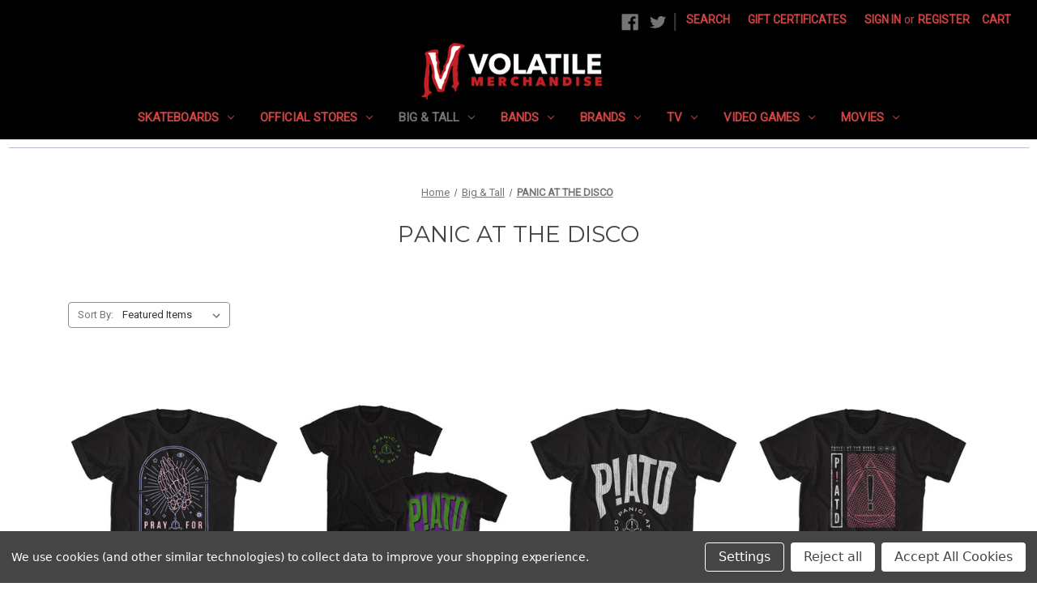

--- FILE ---
content_type: text/html; charset=UTF-8
request_url: https://www.volatilemerchandise.com/panic-at-the-disco-1/
body_size: 25431
content:


<!DOCTYPE html>
<html class="no-js" lang="en">
    <head>
        <title>Big &amp; Tall - PANIC AT THE DISCO - Volatile Merchandise</title>
        <link rel="dns-prefetch preconnect" href="https://cdn11.bigcommerce.com/s-w3q6064k7x" crossorigin><link rel="dns-prefetch preconnect" href="https://fonts.googleapis.com/" crossorigin><link rel="dns-prefetch preconnect" href="https://fonts.gstatic.com/" crossorigin>
        <meta name="keywords" content="heavy metal, thrash metal, merchandise, merchandising, skateboard, skateboards, skateboard shop, skateboarding, snowboard, snowboarding, snowboards, snowboarding gear, volatile, volatilemerch, voaltile skateboards, volatile snowboard, volatility, volatile definition, punk, emo, hard core, rock "><link rel='canonical' href='https://www.volatilemerchandise.com/panic-at-the-disco-1/' /><meta name='platform' content='bigcommerce.stencil' />
        
        

        <link href="https://cdn11.bigcommerce.com/s-w3q6064k7x/product_images/VM_Fav.png?t=1500649540" rel="shortcut icon">
        <meta name="viewport" content="width=device-width, initial-scale=1">

        <script>
            document.documentElement.className = document.documentElement.className.replace('no-js', 'js');
        </script>

        <script>
    function browserSupportsAllFeatures() {
        return window.Promise
            && window.fetch
            && window.URL
            && window.URLSearchParams
            && window.WeakMap
            // object-fit support
            && ('objectFit' in document.documentElement.style);
    }

    function loadScript(src) {
        var js = document.createElement('script');
        js.src = src;
        js.onerror = function () {
            console.error('Failed to load polyfill script ' + src);
        };
        document.head.appendChild(js);
    }

    if (!browserSupportsAllFeatures()) {
        loadScript('https://cdn11.bigcommerce.com/s-w3q6064k7x/stencil/2197e030-7d91-013b-25b0-52bf93b9f584/e/b15eabb0-890f-013d-8278-421208e9d2f6/dist/theme-bundle.polyfills.js');
    }
</script>
        <script>window.consentManagerTranslations = `{"locale":"en","locales":{"consent_manager.data_collection_warning":"en","consent_manager.accept_all_cookies":"en","consent_manager.gdpr_settings":"en","consent_manager.data_collection_preferences":"en","consent_manager.manage_data_collection_preferences":"en","consent_manager.use_data_by_cookies":"en","consent_manager.data_categories_table":"en","consent_manager.allow":"en","consent_manager.accept":"en","consent_manager.deny":"en","consent_manager.dismiss":"en","consent_manager.reject_all":"en","consent_manager.category":"en","consent_manager.purpose":"en","consent_manager.functional_category":"en","consent_manager.functional_purpose":"en","consent_manager.analytics_category":"en","consent_manager.analytics_purpose":"en","consent_manager.targeting_category":"en","consent_manager.advertising_category":"en","consent_manager.advertising_purpose":"en","consent_manager.essential_category":"en","consent_manager.esential_purpose":"en","consent_manager.yes":"en","consent_manager.no":"en","consent_manager.not_available":"en","consent_manager.cancel":"en","consent_manager.save":"en","consent_manager.back_to_preferences":"en","consent_manager.close_without_changes":"en","consent_manager.unsaved_changes":"en","consent_manager.by_using":"en","consent_manager.agree_on_data_collection":"en","consent_manager.change_preferences":"en","consent_manager.cancel_dialog_title":"en","consent_manager.privacy_policy":"en","consent_manager.allow_category_tracking":"en","consent_manager.disallow_category_tracking":"en"},"translations":{"consent_manager.data_collection_warning":"We use cookies (and other similar technologies) to collect data to improve your shopping experience.","consent_manager.accept_all_cookies":"Accept All Cookies","consent_manager.gdpr_settings":"Settings","consent_manager.data_collection_preferences":"Website Data Collection Preferences","consent_manager.manage_data_collection_preferences":"Manage Website Data Collection Preferences","consent_manager.use_data_by_cookies":" uses data collected by cookies and JavaScript libraries to improve your shopping experience.","consent_manager.data_categories_table":"The table below outlines how we use this data by category. To opt out of a category of data collection, select 'No' and save your preferences.","consent_manager.allow":"Allow","consent_manager.accept":"Accept","consent_manager.deny":"Deny","consent_manager.dismiss":"Dismiss","consent_manager.reject_all":"Reject all","consent_manager.category":"Category","consent_manager.purpose":"Purpose","consent_manager.functional_category":"Functional","consent_manager.functional_purpose":"Enables enhanced functionality, such as videos and live chat. If you do not allow these, then some or all of these functions may not work properly.","consent_manager.analytics_category":"Analytics","consent_manager.analytics_purpose":"Provide statistical information on site usage, e.g., web analytics so we can improve this website over time.","consent_manager.targeting_category":"Targeting","consent_manager.advertising_category":"Advertising","consent_manager.advertising_purpose":"Used to create profiles or personalize content to enhance your shopping experience.","consent_manager.essential_category":"Essential","consent_manager.esential_purpose":"Essential for the site and any requested services to work, but do not perform any additional or secondary function.","consent_manager.yes":"Yes","consent_manager.no":"No","consent_manager.not_available":"N/A","consent_manager.cancel":"Cancel","consent_manager.save":"Save","consent_manager.back_to_preferences":"Back to Preferences","consent_manager.close_without_changes":"You have unsaved changes to your data collection preferences. Are you sure you want to close without saving?","consent_manager.unsaved_changes":"You have unsaved changes","consent_manager.by_using":"By using our website, you're agreeing to our","consent_manager.agree_on_data_collection":"By using our website, you're agreeing to the collection of data as described in our ","consent_manager.change_preferences":"You can change your preferences at any time","consent_manager.cancel_dialog_title":"Are you sure you want to cancel?","consent_manager.privacy_policy":"Privacy Policy","consent_manager.allow_category_tracking":"Allow [CATEGORY_NAME] tracking","consent_manager.disallow_category_tracking":"Disallow [CATEGORY_NAME] tracking"}}`;</script>

        <script>
            window.lazySizesConfig = window.lazySizesConfig || {};
            window.lazySizesConfig.loadMode = 1;
        </script>
        <script async src="https://cdn11.bigcommerce.com/s-w3q6064k7x/stencil/2197e030-7d91-013b-25b0-52bf93b9f584/e/b15eabb0-890f-013d-8278-421208e9d2f6/dist/theme-bundle.head_async.js"></script>
        
        <link href="https://fonts.googleapis.com/css?family=Montserrat:700,500,400%7CRoboto:400&display=block" rel="stylesheet">
        
        <script async src="https://cdn11.bigcommerce.com/s-w3q6064k7x/stencil/2197e030-7d91-013b-25b0-52bf93b9f584/e/b15eabb0-890f-013d-8278-421208e9d2f6/dist/theme-bundle.font.js"></script>

        <link data-stencil-stylesheet href="https://cdn11.bigcommerce.com/s-w3q6064k7x/stencil/2197e030-7d91-013b-25b0-52bf93b9f584/e/b15eabb0-890f-013d-8278-421208e9d2f6/css/theme-833ce8a0-d1f5-013e-65ab-6e771e833a19.css" rel="stylesheet">

        <!-- Start Tracking Code for analytics_facebook -->

<script data-bc-cookie-consent="4" type="text/plain">
!function(f,b,e,v,n,t,s){if(f.fbq)return;n=f.fbq=function(){n.callMethod?n.callMethod.apply(n,arguments):n.queue.push(arguments)};if(!f._fbq)f._fbq=n;n.push=n;n.loaded=!0;n.version='2.0';n.queue=[];t=b.createElement(e);t.async=!0;t.src=v;s=b.getElementsByTagName(e)[0];s.parentNode.insertBefore(t,s)}(window,document,'script','https://connect.facebook.net/en_US/fbevents.js');

fbq('set', 'autoConfig', 'false', '241842780280727');
fbq('dataProcessingOptions', []);
fbq('init', '241842780280727', {"external_id":"948ce974-1e9a-443d-9920-8f0032dcc515"});
fbq('set', 'agent', 'bigcommerce', '241842780280727');

function trackEvents() {
    var pathName = window.location.pathname;

    fbq('track', 'PageView', {}, "");

    // Search events start -- only fire if the shopper lands on the /search.php page
    if (pathName.indexOf('/search.php') === 0 && getUrlParameter('search_query')) {
        fbq('track', 'Search', {
            content_type: 'product_group',
            content_ids: [],
            search_string: getUrlParameter('search_query')
        });
    }
    // Search events end

    // Wishlist events start -- only fire if the shopper attempts to add an item to their wishlist
    if (pathName.indexOf('/wishlist.php') === 0 && getUrlParameter('added_product_id')) {
        fbq('track', 'AddToWishlist', {
            content_type: 'product_group',
            content_ids: []
        });
    }
    // Wishlist events end

    // Lead events start -- only fire if the shopper subscribes to newsletter
    if (pathName.indexOf('/subscribe.php') === 0 && getUrlParameter('result') === 'success') {
        fbq('track', 'Lead', {});
    }
    // Lead events end

    // Registration events start -- only fire if the shopper registers an account
    if (pathName.indexOf('/login.php') === 0 && getUrlParameter('action') === 'account_created') {
        fbq('track', 'CompleteRegistration', {}, "");
    }
    // Registration events end

    

    function getUrlParameter(name) {
        var cleanName = name.replace(/[\[]/, '\[').replace(/[\]]/, '\]');
        var regex = new RegExp('[\?&]' + cleanName + '=([^&#]*)');
        var results = regex.exec(window.location.search);
        return results === null ? '' : decodeURIComponent(results[1].replace(/\+/g, ' '));
    }
}

if (window.addEventListener) {
    window.addEventListener("load", trackEvents, false)
}
</script>
<noscript><img height="1" width="1" style="display:none" alt="null" src="https://www.facebook.com/tr?id=241842780280727&ev=PageView&noscript=1&a=plbigcommerce1.2&eid="/></noscript>

<!-- End Tracking Code for analytics_facebook -->

<!-- Start Tracking Code for analytics_googleanalytics -->

<meta name="p:domain_verify" content="5e53ac834a08be1ebc4c558b65f0c8f3"/>
<html>
<head>
<meta name="Volatile Merchandise" content="Mn3bN_SInLMhuEgxQszBGVpMvk-5Okm8E3p12USttrM" />
<title> Volatile Merchandise </title>
</head>
<body>

</body>
</html>

<html>
	<head>
		<meta name="Volatile Merchandise" content="4B8DC681FE588AB6C008D088DD22076F" />
		<title>Volatile Merchandise</title>
	</head>
	<body>
		
	</body>
</html>


<html>
	<head>
		<meta name="msvalidate.01" content="4B8DC681FE588AB6C008D088DD22076F" />
		<title>Volatile Merchandise</title>
	</head>
	<body>
	</body>
</html>

<script data-bc-cookie-consent="3" type="text/plain">
    (function() {
    var bs = document.createElement('script');
    bs.type = 'text/javascript';
    bs.async = true;
    bs.src = ('https:' == document.location.protocol ? 'https' : 'http') + '://d2so4705rl485y.cloudfront.net/widgets/tracker/tracker.js';
    var s = document.getElementsByTagName('script')[0];
    s.parentNode.insertBefore(bs, s); })();
    </script>

<!-- End Tracking Code for analytics_googleanalytics -->

<!-- Start Tracking Code for analytics_googleanalytics4 -->

<script data-cfasync="false" src="https://cdn11.bigcommerce.com/shared/js/google_analytics4_bodl_subscribers-358423becf5d870b8b603a81de597c10f6bc7699.js" integrity="sha256-gtOfJ3Avc1pEE/hx6SKj/96cca7JvfqllWA9FTQJyfI=" crossorigin="anonymous"></script>
<script data-cfasync="false">
  (function () {
    window.dataLayer = window.dataLayer || [];

    function gtag(){
        dataLayer.push(arguments);
    }

    function initGA4(event) {
         function setupGtag() {
            function configureGtag() {
                gtag('js', new Date());
                gtag('set', 'developer_id.dMjk3Nj', true);
                gtag('config', 'G-GWV7M9GFS2');
            }

            var script = document.createElement('script');

            script.src = 'https://www.googletagmanager.com/gtag/js?id=G-GWV7M9GFS2';
            script.async = true;
            script.onload = configureGtag;

            document.head.appendChild(script);
        }

        setupGtag();

        if (typeof subscribeOnBodlEvents === 'function') {
            subscribeOnBodlEvents('G-GWV7M9GFS2', true);
        }

        window.removeEventListener(event.type, initGA4);
    }

    gtag('consent', 'default', {"ad_storage":"denied","ad_user_data":"denied","ad_personalization":"denied","analytics_storage":"denied","functionality_storage":"denied"})
            

    var eventName = document.readyState === 'complete' ? 'consentScriptsLoaded' : 'DOMContentLoaded';
    window.addEventListener(eventName, initGA4, false);
  })()
</script>

<!-- End Tracking Code for analytics_googleanalytics4 -->

<!-- Start Tracking Code for analytics_siteverification -->

<meta name="p:domain_verify" content="200ca12976340f8c6e92cafe2925d190"/>
<meta name="google-site-verification" content="Mn3bN_SInLMhuEgxQszBGVpMvk-5Okm8E3p12USttrM" />
<meta name="google-site-verification" content="qT9EH-Ex0P0givGiSIeFAA5qiG64en1_WWrn1xp2uVY" />

<!-- End Tracking Code for analytics_siteverification -->


<script type="text/javascript" src="https://checkout-sdk.bigcommerce.com/v1/loader.js" defer ></script>
<script>window.consentManagerStoreConfig = function () { return {"storeName":"Volatile Merchandise","privacyPolicyUrl":"","writeKey":null,"improvedConsentManagerEnabled":true,"AlwaysIncludeScriptsWithConsentTag":true}; };</script>
<script type="text/javascript" src="https://cdn11.bigcommerce.com/shared/js/bodl-consent-32a446f5a681a22e8af09a4ab8f4e4b6deda6487.js" integrity="sha256-uitfaufFdsW9ELiQEkeOgsYedtr3BuhVvA4WaPhIZZY=" crossorigin="anonymous" defer></script>
<script type="text/javascript" src="https://cdn11.bigcommerce.com/shared/js/storefront/consent-manager-config-3013a89bb0485f417056882e3b5cf19e6588b7ba.js" defer></script>
<script type="text/javascript" src="https://cdn11.bigcommerce.com/shared/js/storefront/consent-manager-08633fe15aba542118c03f6d45457262fa9fac88.js" defer></script>
<script type="text/javascript">
var BCData = {};
</script>
<script src='https://www.powr.io/powr.js?external-type=bigcommerce' async ></script>
 <script data-cfasync="false" src="https://microapps.bigcommerce.com/bodl-events/1.9.4/index.js" integrity="sha256-Y0tDj1qsyiKBRibKllwV0ZJ1aFlGYaHHGl/oUFoXJ7Y=" nonce="" crossorigin="anonymous"></script>
 <script data-cfasync="false" nonce="">

 (function() {
    function decodeBase64(base64) {
       const text = atob(base64);
       const length = text.length;
       const bytes = new Uint8Array(length);
       for (let i = 0; i < length; i++) {
          bytes[i] = text.charCodeAt(i);
       }
       const decoder = new TextDecoder();
       return decoder.decode(bytes);
    }
    window.bodl = JSON.parse(decodeBase64("[base64]"));
 })()

 </script>

<script nonce="">
(function () {
    var xmlHttp = new XMLHttpRequest();

    xmlHttp.open('POST', 'https://bes.gcp.data.bigcommerce.com/nobot');
    xmlHttp.setRequestHeader('Content-Type', 'application/json');
    xmlHttp.send('{"store_id":"10044666","timezone_offset":"-4.0","timestamp":"2026-01-24T09:37:00.95255900Z","visit_id":"818213f8-d2fe-4957-b1f3-c53f473728ed","channel_id":1}');
})();
</script>

    </head>
    <body>
        <svg data-src="https://cdn11.bigcommerce.com/s-w3q6064k7x/stencil/2197e030-7d91-013b-25b0-52bf93b9f584/e/b15eabb0-890f-013d-8278-421208e9d2f6/img/icon-sprite.svg" class="icons-svg-sprite"></svg>

        <a href="#main-content" class="skip-to-main-link">Skip to main content</a>
<header class="header" role="banner">
    <a href="#" class="mobileMenu-toggle" data-mobile-menu-toggle="menu">
        <span class="mobileMenu-toggleIcon">Toggle menu</span>
    </a>
    <nav class="navUser">
        
    <ul class="navUser-section navUser-section--alt">
        <li class="navUser-item">
            <a class="navUser-action navUser-item--compare"
               href="/compare"
               data-compare-nav
               aria-label="Compare"
            >
                Compare <span class="countPill countPill--positive countPill--alt"></span>
            </a>
        </li>
            <li class="navUser-item navUser-item--social">
                    <ul class="socialLinks socialLinks--alt">
            <li class="socialLinks-item">
                <a class="icon icon--facebook"
                   href="https://www.facebook.com/VolatileMerch/"
                   target="_blank"
                   rel="noopener"
                   title="Facebook"
                >
                    <span class="aria-description--hidden">Facebook</span>
                    <svg>
                        <use xlink:href="#icon-facebook"/>
                    </svg>
                </a>
            </li>
            <li class="socialLinks-item">
                <a class="icon icon--twitter"
                   href="https://twitter.com/VolatileMerch"
                   target="_blank"
                   rel="noopener"
                   title="Twitter"
                >
                    <span class="aria-description--hidden">Twitter</span>
                    <svg>
                        <use xlink:href="#icon-twitter"/>
                    </svg>
                </a>
            </li>
    </ul>
            </li>
            <li class="navUser-item navUser-item--divider">|</li>
        <li class="navUser-item">
            <button class="navUser-action navUser-action--quickSearch"
               type="button"
               id="quick-search-expand"
               data-search="quickSearch"
               aria-controls="quickSearch"
               aria-label="Search"
            >
                Search
            </button>
        </li>
            <li class="navUser-item">
                <a class="navUser-action"
                   href="/giftcertificates.php"
                   aria-label="Gift Certificates"
                >
                    Gift Certificates
                </a>
            </li>
        <li class="navUser-item navUser-item--account">
                <a class="navUser-action"
                   href="/login.php"
                   aria-label="Sign in"
                >
                    Sign in
                </a>
                    <span class="navUser-or">or</span>
                    <a class="navUser-action"
                       href="/login.php?action=create_account"
                       aria-label="Register"
                    >
                        Register
                    </a>
        </li>
        <li class="navUser-item navUser-item--cart">
            <a class="navUser-action"
               data-cart-preview
               data-dropdown="cart-preview-dropdown"
               data-options="align:right"
               href="/cart.php"
               aria-label="Cart with 0 items"
            >
                <span class="navUser-item-cartLabel">Cart</span>
                <span class="countPill cart-quantity"></span>
            </a>

            <div class="dropdown-menu" id="cart-preview-dropdown" data-dropdown-content aria-hidden="true"></div>
        </li>
    </ul>
    <div class="dropdown dropdown--quickSearch" id="quickSearch" aria-hidden="true" data-prevent-quick-search-close>
        <div class="container">
    <form class="form" onsubmit="return false" data-url="/search.php" data-quick-search-form>
        <fieldset class="form-fieldset">
            <div class="form-field">
                <label class="is-srOnly" for="nav-quick-search">Search</label>
                <input class="form-input"
                       data-search-quick
                       name="nav-quick-search"
                       id="nav-quick-search"
                       data-error-message="Search field cannot be empty."
                       placeholder="Search the store"
                       autocomplete="off"
                >
            </div>
        </fieldset>
    </form>
    <section class="quickSearchResults" data-bind="html: results"></section>
    <p role="status"
       aria-live="polite"
       class="aria-description--hidden"
       data-search-aria-message-predefined-text="product results for"
    ></p>
</div>
    </div>
</nav>

        <div class="header-logo header-logo--center">
            <a href="https://www.volatilemerchandise.com/" class="header-logo__link" data-header-logo-link>
        <div class="header-logo-image-container">
            <img class="header-logo-image"
                 src="https://cdn11.bigcommerce.com/s-w3q6064k7x/images/stencil/250x72/vm_logo_for_vm_1645802756__23755.original.png"
                 srcset="https://cdn11.bigcommerce.com/s-w3q6064k7x/images/stencil/250x100/vm_logo_for_vm_1645802756__23755.original.png"
                 alt="VOLATILEMERCH.comolatileMerch.com"
                 title="VOLATILEMERCH.comolatileMerch.com">
        </div>
</a>
        </div>
    <div class="navPages-container" id="menu" data-menu>
        <nav class="navPages">
    <div class="navPages-quickSearch">
        <div class="container">
    <form class="form" onsubmit="return false" data-url="/search.php" data-quick-search-form>
        <fieldset class="form-fieldset">
            <div class="form-field">
                <label class="is-srOnly" for="nav-menu-quick-search">Search</label>
                <input class="form-input"
                       data-search-quick
                       name="nav-menu-quick-search"
                       id="nav-menu-quick-search"
                       data-error-message="Search field cannot be empty."
                       placeholder="Search the store"
                       autocomplete="off"
                >
            </div>
        </fieldset>
    </form>
    <section class="quickSearchResults" data-bind="html: results"></section>
    <p role="status"
       aria-live="polite"
       class="aria-description--hidden"
       data-search-aria-message-predefined-text="product results for"
    ></p>
</div>
    </div>
    <ul class="navPages-list">
            <li class="navPages-item">
                <a class="navPages-action has-subMenu"
   href="https://www.volatilemerchandise.com/skateboards/"
   data-collapsible="navPages-296"
>
    Skateboards
    <i class="icon navPages-action-moreIcon" aria-hidden="true">
        <svg><use xlink:href="#icon-chevron-down" /></svg>
    </i>
</a>
<div class="navPage-subMenu" id="navPages-296" aria-hidden="true" tabindex="-1">
    <ul class="navPage-subMenu-list">
        <li class="navPage-subMenu-item">
            <a class="navPage-subMenu-action navPages-action"
               href="https://www.volatilemerchandise.com/skateboards/"
               aria-label="All Skateboards"
            >
                All Skateboards
            </a>
        </li>
            <li class="navPage-subMenu-item">
                    <a class="navPage-subMenu-action navPages-action"
                       href="https://www.volatilemerchandise.com/sb/completes/"
                       aria-label="Completes"
                    >
                        Completes
                    </a>
            </li>
            <li class="navPage-subMenu-item">
                    <a class="navPage-subMenu-action navPages-action has-subMenu"
                       href="https://www.volatilemerchandise.com/decks"
                       aria-label="Decks"
                    >
                        Decks
                        <span class="collapsible-icon-wrapper"
                            data-collapsible="navPages-589"
                            data-collapsible-disabled-breakpoint="medium"
                            data-collapsible-disabled-state="open"
                            data-collapsible-enabled-state="closed"
                        >
                            <i class="icon navPages-action-moreIcon" aria-hidden="true">
                                <svg><use xlink:href="#icon-chevron-down" /></svg>
                            </i>
                        </span>
                    </a>
                    <ul class="navPage-childList" id="navPages-589">
                        <li class="navPage-childList-item">
                            <a class="navPage-childList-action navPages-action"
                               href="https://www.volatilemerchandise.com/amh-y2DG"
                               aria-label="Adam and the Metal Hawks"
                            >
                                Adam and the Metal Hawks
                            </a>
                        </li>
                        <li class="navPage-childList-item">
                            <a class="navPage-childList-action navPages-action"
                               href="https://www.volatilemerchandise.com/alien-weaponry-decks"
                               aria-label="Alien Weaponry"
                            >
                                Alien Weaponry
                            </a>
                        </li>
                        <li class="navPage-childList-item">
                            <a class="navPage-childList-action navPages-action"
                               href="https://www.volatilemerchandise.com/at-the-gates"
                               aria-label="At The Gates"
                            >
                                At The Gates
                            </a>
                        </li>
                        <li class="navPage-childList-item">
                            <a class="navPage-childList-action navPages-action"
                               href="https://www.volatilemerchandise.com/britny-fox"
                               aria-label="Britny Fox"
                            >
                                Britny Fox
                            </a>
                        </li>
                        <li class="navPage-childList-item">
                            <a class="navPage-childList-action navPages-action"
                               href="https://www.volatilemerchandise.com/bulletboys-L2Zq"
                               aria-label="BulletBoys"
                            >
                                BulletBoys
                            </a>
                        </li>
                        <li class="navPage-childList-item">
                            <a class="navPage-childList-action navPages-action"
                               href="https://www.volatilemerchandise.com/sb/candlemass/"
                               aria-label="Candlemass"
                            >
                                Candlemass
                            </a>
                        </li>
                        <li class="navPage-childList-item">
                            <a class="navPage-childList-action navPages-action"
                               href="https://www.volatilemerchandise.com/coroner"
                               aria-label="Coroner"
                            >
                                Coroner
                            </a>
                        </li>
                        <li class="navPage-childList-item">
                            <a class="navPage-childList-action navPages-action"
                               href="https://www.volatilemerchandise.com/sb/corrosion-of-conformity"
                               aria-label="Corrosion Of Conformity"
                            >
                                Corrosion Of Conformity
                            </a>
                        </li>
                        <li class="navPage-childList-item">
                            <a class="navPage-childList-action navPages-action"
                               href="https://www.volatilemerchandise.com/cro-mags-eiKB"
                               aria-label="Cro-Mags"
                            >
                                Cro-Mags
                            </a>
                        </li>
                        <li class="navPage-childList-item">
                            <a class="navPage-childList-action navPages-action"
                               href="https://www.volatilemerchandise.com/cryptopsy/"
                               aria-label="CRYPTOPSY"
                            >
                                CRYPTOPSY
                            </a>
                        </li>
                        <li class="navPage-childList-item">
                            <a class="navPage-childList-action navPages-action"
                               href="https://www.volatilemerchandise.com/dangerous-toys-zq3r"
                               aria-label="Dangerous Toys"
                            >
                                Dangerous Toys
                            </a>
                        </li>
                        <li class="navPage-childList-item">
                            <a class="navPage-childList-action navPages-action"
                               href="https://www.volatilemerchandise.com/darkthrone"
                               aria-label="Darkthrone"
                            >
                                Darkthrone
                            </a>
                        </li>
                        <li class="navPage-childList-item">
                            <a class="navPage-childList-action navPages-action"
                               href="https://www.volatilemerchandise.com/death"
                               aria-label="Death"
                            >
                                Death
                            </a>
                        </li>
                        <li class="navPage-childList-item">
                            <a class="navPage-childList-action navPages-action"
                               href="https://www.volatilemerchandise.com/sb/dkm"
                               aria-label="Dropkick Murphys"
                            >
                                Dropkick Murphys
                            </a>
                        </li>
                        <li class="navPage-childList-item">
                            <a class="navPage-childList-action navPages-action"
                               href="https://www.volatilemerchandise.com/eodm"
                               aria-label="Eagles Of Death Metal"
                            >
                                Eagles Of Death Metal
                            </a>
                        </li>
                        <li class="navPage-childList-item">
                            <a class="navPage-childList-action navPages-action"
                               href="https://www.volatilemerchandise.com/sb/evetoadam/"
                               aria-label="Eve To Adam"
                            >
                                Eve To Adam
                            </a>
                        </li>
                        <li class="navPage-childList-item">
                            <a class="navPage-childList-action navPages-action"
                               href="https://www.volatilemerchandise.com/evildead-2/"
                               aria-label="Evildead"
                            >
                                Evildead
                            </a>
                        </li>
                        <li class="navPage-childList-item">
                            <a class="navPage-childList-action navPages-action"
                               href="https://www.volatilemerchandise.com/fear-factory/"
                               aria-label="Fear Factory"
                            >
                                Fear Factory
                            </a>
                        </li>
                        <li class="navPage-childList-item">
                            <a class="navPage-childList-action navPages-action"
                               href="https://www.volatilemerchandise.com/filter-nFXx"
                               aria-label="Filter"
                            >
                                Filter
                            </a>
                        </li>
                        <li class="navPage-childList-item">
                            <a class="navPage-childList-action navPages-action"
                               href="https://www.volatilemerchandise.com/fishbone-wJyD"
                               aria-label="Fishbone"
                            >
                                Fishbone
                            </a>
                        </li>
                        <li class="navPage-childList-item">
                            <a class="navPage-childList-action navPages-action"
                               href="https://www.volatilemerchandise.com/gbh"
                               aria-label="G.B.H"
                            >
                                G.B.H
                            </a>
                        </li>
                        <li class="navPage-childList-item">
                            <a class="navPage-childList-action navPages-action"
                               href="https://www.volatilemerchandise.com/sb/halestorm/"
                               aria-label="Halestorm"
                            >
                                Halestorm
                            </a>
                        </li>
                        <li class="navPage-childList-item">
                            <a class="navPage-childList-action navPages-action"
                               href="https://www.volatilemerchandise.com/helmet-UjkS"
                               aria-label="Helmet"
                            >
                                Helmet
                            </a>
                        </li>
                        <li class="navPage-childList-item">
                            <a class="navPage-childList-action navPages-action"
                               href="https://www.volatilemerchandise.com/imagination-movers/"
                               aria-label="Imagination Movers"
                            >
                                Imagination Movers
                            </a>
                        </li>
                        <li class="navPage-childList-item">
                            <a class="navPage-childList-action navPages-action"
                               href="https://www.volatilemerchandise.com/jesus-jones-LXeP"
                               aria-label="Jesus Jones"
                            >
                                Jesus Jones
                            </a>
                        </li>
                        <li class="navPage-childList-item">
                            <a class="navPage-childList-action navPages-action"
                               href="https://www.volatilemerchandise.com/kemper-ZdUG"
                               aria-label="Kemper Skateboards"
                            >
                                Kemper Skateboards
                            </a>
                        </li>
                        <li class="navPage-childList-item">
                            <a class="navPage-childList-action navPages-action"
                               href="https://www.volatilemerchandise.com/sb/l.a.-guns/"
                               aria-label="L.A. Guns"
                            >
                                L.A. Guns
                            </a>
                        </li>
                        <li class="navPage-childList-item">
                            <a class="navPage-childList-action navPages-action"
                               href="https://www.volatilemerchandise.com/sb/leeway/"
                               aria-label="Leeway"
                            >
                                Leeway
                            </a>
                        </li>
                        <li class="navPage-childList-item">
                            <a class="navPage-childList-action navPages-action"
                               href="https://www.volatilemerchandise.com/lords-of-acid/"
                               aria-label="Lords Of Acid"
                            >
                                Lords Of Acid
                            </a>
                        </li>
                        <li class="navPage-childList-item">
                            <a class="navPage-childList-action navPages-action"
                               href="https://www.volatilemerchandise.com/ludichrist-taUs"
                               aria-label="Ludichrist"
                            >
                                Ludichrist
                            </a>
                        </li>
                        <li class="navPage-childList-item">
                            <a class="navPage-childList-action navPages-action"
                               href="https://www.volatilemerchandise.com/sb/lynch-mob/"
                               aria-label="Lynch Mob"
                            >
                                Lynch Mob
                            </a>
                        </li>
                        <li class="navPage-childList-item">
                            <a class="navPage-childList-action navPages-action"
                               href="https://www.volatilemerchandise.com/marduk"
                               aria-label="Marduk"
                            >
                                Marduk
                            </a>
                        </li>
                        <li class="navPage-childList-item">
                            <a class="navPage-childList-action navPages-action"
                               href="https://www.volatilemerchandise.com/metal-blade-records-ToQO"
                               aria-label="Metal Blade Records"
                            >
                                Metal Blade Records
                            </a>
                        </li>
                        <li class="navPage-childList-item">
                            <a class="navPage-childList-action navPages-action"
                               href="https://www.volatilemerchandise.com/ministry-SeJH"
                               aria-label="Ministry"
                            >
                                Ministry
                            </a>
                        </li>
                        <li class="navPage-childList-item">
                            <a class="navPage-childList-action navPages-action"
                               href="https://www.volatilemerchandise.com/misery-index/"
                               aria-label="Misery Index"
                            >
                                Misery Index
                            </a>
                        </li>
                        <li class="navPage-childList-item">
                            <a class="navPage-childList-action navPages-action"
                               href="https://www.volatilemerchandise.com/morbid-angel/"
                               aria-label="Morbid Angel"
                            >
                                Morbid Angel
                            </a>
                        </li>
                        <li class="navPage-childList-item">
                            <a class="navPage-childList-action navPages-action"
                               href="https://www.volatilemerchandise.com/my-dying-bride"
                               aria-label="My Dying Bride"
                            >
                                My Dying Bride
                            </a>
                        </li>
                        <li class="navPage-childList-item">
                            <a class="navPage-childList-action navPages-action"
                               href="https://www.volatilemerchandise.com/night-demon/"
                               aria-label="Night Demon"
                            >
                                Night Demon
                            </a>
                        </li>
                        <li class="navPage-childList-item">
                            <a class="navPage-childList-action navPages-action"
                               href="https://www.volatilemerchandise.com/nile-gujC"
                               aria-label="Nile"
                            >
                                Nile
                            </a>
                        </li>
                        <li class="navPage-childList-item">
                            <a class="navPage-childList-action navPages-action"
                               href="https://www.volatilemerchandise.com/nuclear-assault/"
                               aria-label="Nuclear Assault"
                            >
                                Nuclear Assault
                            </a>
                        </li>
                        <li class="navPage-childList-item">
                            <a class="navPage-childList-action navPages-action"
                               href="https://www.volatilemerchandise.com/sb/odin/"
                               aria-label="Odin"
                            >
                                Odin
                            </a>
                        </li>
                        <li class="navPage-childList-item">
                            <a class="navPage-childList-action navPages-action"
                               href="https://www.volatilemerchandise.com/plasmatics-tYHq"
                               aria-label="Plasmatics"
                            >
                                Plasmatics
                            </a>
                        </li>
                        <li class="navPage-childList-item">
                            <a class="navPage-childList-action navPages-action"
                               href="https://www.volatilemerchandise.com/rikki-rockett/"
                               aria-label="Rikki Rockett"
                            >
                                Rikki Rockett
                            </a>
                        </li>
                        <li class="navPage-childList-item">
                            <a class="navPage-childList-action navPages-action"
                               href="https://www.volatilemerchandise.com/s/scatterbrain/"
                               aria-label="Scatterbrain"
                            >
                                Scatterbrain
                            </a>
                        </li>
                        <li class="navPage-childList-item">
                            <a class="navPage-childList-action navPages-action"
                               href="https://www.volatilemerchandise.com/sb/simon-says/"
                               aria-label="Simon Says"
                            >
                                Simon Says
                            </a>
                        </li>
                        <li class="navPage-childList-item">
                            <a class="navPage-childList-action navPages-action"
                               href="https://www.volatilemerchandise.com/soil/"
                               aria-label="SOiL"
                            >
                                SOiL
                            </a>
                        </li>
                        <li class="navPage-childList-item">
                            <a class="navPage-childList-action navPages-action"
                               href="https://www.volatilemerchandise.com/sb/stray-cats/"
                               aria-label="Stray Cats"
                            >
                                Stray Cats
                            </a>
                        </li>
                        <li class="navPage-childList-item">
                            <a class="navPage-childList-action navPages-action"
                               href="https://www.volatilemerchandise.com/subhumans-gejD"
                               aria-label="Subhumans"
                            >
                                Subhumans
                            </a>
                        </li>
                        <li class="navPage-childList-item">
                            <a class="navPage-childList-action navPages-action"
                               href="https://www.volatilemerchandise.com/taproot-1/"
                               aria-label="Taproot"
                            >
                                Taproot
                            </a>
                        </li>
                        <li class="navPage-childList-item">
                            <a class="navPage-childList-action navPages-action"
                               href="https://www.volatilemerchandise.com/sb/texas-toast-chainsaw-massacre/"
                               aria-label="Texas Toast Chainsaw Massacre"
                            >
                                Texas Toast Chainsaw Massacre
                            </a>
                        </li>
                        <li class="navPage-childList-item">
                            <a class="navPage-childList-action navPages-action"
                               href="https://www.volatilemerchandise.com/the-lucid/"
                               aria-label="The Lucid"
                            >
                                The Lucid
                            </a>
                        </li>
                        <li class="navPage-childList-item">
                            <a class="navPage-childList-action navPages-action"
                               href="https://www.volatilemerchandise.com/unleashed-O0YI"
                               aria-label="Unleashed"
                            >
                                Unleashed
                            </a>
                        </li>
                        <li class="navPage-childList-item">
                            <a class="navPage-childList-action navPages-action"
                               href="https://www.volatilemerchandise.com/sb/upon-your-grave"
                               aria-label="Upon Your Grave"
                            >
                                Upon Your Grave
                            </a>
                        </li>
                        <li class="navPage-childList-item">
                            <a class="navPage-childList-action navPages-action"
                               href="https://www.volatilemerchandise.com/volatile-decks"
                               aria-label="Volatile"
                            >
                                Volatile
                            </a>
                        </li>
                        <li class="navPage-childList-item">
                            <a class="navPage-childList-action navPages-action"
                               href="https://www.volatilemerchandise.com/venom"
                               aria-label="Venom"
                            >
                                Venom
                            </a>
                        </li>
                        <li class="navPage-childList-item">
                            <a class="navPage-childList-action navPages-action"
                               href="https://www.volatilemerchandise.com/vixen-PfxV"
                               aria-label="Vixen"
                            >
                                Vixen
                            </a>
                        </li>
                        <li class="navPage-childList-item">
                            <a class="navPage-childList-action navPages-action"
                               href="https://www.volatilemerchandise.com/warrantboard"
                               aria-label="Warrant"
                            >
                                Warrant
                            </a>
                        </li>
                    </ul>
            </li>
            <li class="navPage-subMenu-item">
                    <a class="navPage-subMenu-action navPages-action has-subMenu"
                       href="https://www.volatilemerchandise.com/components"
                       aria-label="Components"
                    >
                        Components
                        <span class="collapsible-icon-wrapper"
                            data-collapsible="navPages-591"
                            data-collapsible-disabled-breakpoint="medium"
                            data-collapsible-disabled-state="open"
                            data-collapsible-enabled-state="closed"
                        >
                            <i class="icon navPages-action-moreIcon" aria-hidden="true">
                                <svg><use xlink:href="#icon-chevron-down" /></svg>
                            </i>
                        </span>
                    </a>
                    <ul class="navPage-childList" id="navPages-591">
                        <li class="navPage-childList-item">
                            <a class="navPage-childList-action navPages-action"
                               href="https://www.volatilemerchandise.com/bearings/"
                               aria-label="Bearings"
                            >
                                Bearings
                            </a>
                        </li>
                        <li class="navPage-childList-item">
                            <a class="navPage-childList-action navPages-action"
                               href="https://www.volatilemerchandise.com/complete-parts/"
                               aria-label="Complete Parts"
                            >
                                Complete Parts
                            </a>
                        </li>
                        <li class="navPage-childList-item">
                            <a class="navPage-childList-action navPages-action"
                               href="https://www.volatilemerchandise.com/fingerboards/"
                               aria-label="Fingerboards"
                            >
                                Fingerboards
                            </a>
                        </li>
                        <li class="navPage-childList-item">
                            <a class="navPage-childList-action navPages-action"
                               href="https://www.volatilemerchandise.com/sb/griptape/"
                               aria-label="Griptape"
                            >
                                Griptape
                            </a>
                        </li>
                        <li class="navPage-childList-item">
                            <a class="navPage-childList-action navPages-action"
                               href="https://www.volatilemerchandise.com/hardware/"
                               aria-label="Hardware"
                            >
                                Hardware
                            </a>
                        </li>
                        <li class="navPage-childList-item">
                            <a class="navPage-childList-action navPages-action"
                               href="https://www.volatilemerchandise.com/tools/"
                               aria-label="Tools"
                            >
                                Tools
                            </a>
                        </li>
                        <li class="navPage-childList-item">
                            <a class="navPage-childList-action navPages-action"
                               href="https://www.volatilemerchandise.com/trucks/"
                               aria-label="Trucks"
                            >
                                Trucks
                            </a>
                        </li>
                        <li class="navPage-childList-item">
                            <a class="navPage-childList-action navPages-action"
                               href="https://www.volatilemerchandise.com/wall-display/"
                               aria-label="Wall Display"
                            >
                                Wall Display
                            </a>
                        </li>
                        <li class="navPage-childList-item">
                            <a class="navPage-childList-action navPages-action"
                               href="https://www.volatilemerchandise.com/wheels/"
                               aria-label="Wheels"
                            >
                                Wheels
                            </a>
                        </li>
                    </ul>
            </li>
            <li class="navPage-subMenu-item">
                    <a class="navPage-subMenu-action navPages-action has-subMenu"
                       href="https://www.volatilemerchandise.com/sb/merch"
                       aria-label="Merch"
                    >
                        Merch
                        <span class="collapsible-icon-wrapper"
                            data-collapsible="navPages-592"
                            data-collapsible-disabled-breakpoint="medium"
                            data-collapsible-disabled-state="open"
                            data-collapsible-enabled-state="closed"
                        >
                            <i class="icon navPages-action-moreIcon" aria-hidden="true">
                                <svg><use xlink:href="#icon-chevron-down" /></svg>
                            </i>
                        </span>
                    </a>
                    <ul class="navPage-childList" id="navPages-592">
                        <li class="navPage-childList-item">
                            <a class="navPage-childList-action navPages-action"
                               href="https://www.volatilemerchandise.com/sb/hats/"
                               aria-label="Hats"
                            >
                                Hats
                            </a>
                        </li>
                        <li class="navPage-childList-item">
                            <a class="navPage-childList-action navPages-action"
                               href="https://www.volatilemerchandise.com/hoodie/"
                               aria-label="Hoodie"
                            >
                                Hoodie
                            </a>
                        </li>
                        <li class="navPage-childList-item">
                            <a class="navPage-childList-action navPages-action"
                               href="https://www.volatilemerchandise.com/keychains/"
                               aria-label="Keychains"
                            >
                                Keychains
                            </a>
                        </li>
                        <li class="navPage-childList-item">
                            <a class="navPage-childList-action navPages-action"
                               href="https://www.volatilemerchandise.com/patches/"
                               aria-label="Patches"
                            >
                                Patches
                            </a>
                        </li>
                        <li class="navPage-childList-item">
                            <a class="navPage-childList-action navPages-action"
                               href="https://www.volatilemerchandise.com/sb/tshirts"
                               aria-label="T-shirts"
                            >
                                T-shirts
                            </a>
                        </li>
                    </ul>
            </li>
            <li class="navPage-subMenu-item">
                    <a class="navPage-subMenu-action navPages-action has-subMenu"
                       href="https://www.volatilemerchandise.com/artist-series/"
                       aria-label="Artist Series"
                    >
                        Artist Series
                        <span class="collapsible-icon-wrapper"
                            data-collapsible="navPages-750"
                            data-collapsible-disabled-breakpoint="medium"
                            data-collapsible-disabled-state="open"
                            data-collapsible-enabled-state="closed"
                        >
                            <i class="icon navPages-action-moreIcon" aria-hidden="true">
                                <svg><use xlink:href="#icon-chevron-down" /></svg>
                            </i>
                        </span>
                    </a>
                    <ul class="navPage-childList" id="navPages-750">
                        <li class="navPage-childList-item">
                            <a class="navPage-childList-action navPages-action"
                               href="https://www.volatilemerchandise.com/katiemerz-for-v-s-b/"
                               aria-label="katiemerz for V.S.B."
                            >
                                katiemerz for V.S.B.
                            </a>
                        </li>
                        <li class="navPage-childList-item">
                            <a class="navPage-childList-action navPages-action"
                               href="https://www.volatilemerchandise.com/tanner-goldbeck/"
                               aria-label="Tanner Goldbeck"
                            >
                                Tanner Goldbeck
                            </a>
                        </li>
                        <li class="navPage-childList-item">
                            <a class="navPage-childList-action navPages-action"
                               href="https://www.volatilemerchandise.com/chris-haslam/"
                               aria-label="Chris Haslam"
                            >
                                Chris Haslam
                            </a>
                        </li>
                    </ul>
            </li>
    </ul>
</div>
            </li>
            <li class="navPages-item">
                <a class="navPages-action has-subMenu"
   href="https://www.volatilemerchandise.com/official-stores/"
   data-collapsible="navPages-150"
>
    Official Stores
    <i class="icon navPages-action-moreIcon" aria-hidden="true">
        <svg><use xlink:href="#icon-chevron-down" /></svg>
    </i>
</a>
<div class="navPage-subMenu" id="navPages-150" aria-hidden="true" tabindex="-1">
    <ul class="navPage-subMenu-list">
        <li class="navPage-subMenu-item">
            <a class="navPage-subMenu-action navPages-action"
               href="https://www.volatilemerchandise.com/official-stores/"
               aria-label="All Official Stores"
            >
                All Official Stores
            </a>
        </li>
            <li class="navPage-subMenu-item">
                    <a class="navPage-subMenu-action navPages-action"
                       href="https://www.volatilemerchandise.com/os/area-51/"
                       aria-label="Area 51"
                    >
                        Area 51
                    </a>
            </li>
            <li class="navPage-subMenu-item">
                    <a class="navPage-subMenu-action navPages-action"
                       href="https://www.volatilemerchandise.com/common-ground-IkzK"
                       aria-label="Common Ground"
                    >
                        Common Ground
                    </a>
            </li>
            <li class="navPage-subMenu-item">
                    <a class="navPage-subMenu-action navPages-action"
                       href="https://www.volatilemerchandise.com/devils-cut"
                       aria-label="Devil&#x27;s Cut Cigar Lounge"
                    >
                        Devil&#x27;s Cut Cigar Lounge
                    </a>
            </li>
            <li class="navPage-subMenu-item">
                    <a class="navPage-subMenu-action navPages-action"
                       href="https://www.volatilemerchandise.com/devilhorn/"
                       aria-label="Devilhorn"
                    >
                        Devilhorn
                    </a>
            </li>
            <li class="navPage-subMenu-item">
                    <a class="navPage-subMenu-action navPages-action"
                       href="https://www.volatilemerchandise.com/b/eve-to-adam/"
                       aria-label="Eve To Adam"
                    >
                        Eve To Adam
                    </a>
            </li>
            <li class="navPage-subMenu-item">
                    <a class="navPage-subMenu-action navPages-action"
                       href="https://www.volatilemerchandise.com/evildead/"
                       aria-label="Evildead"
                    >
                        Evildead
                    </a>
            </li>
            <li class="navPage-subMenu-item">
                    <a class="navPage-subMenu-action navPages-action"
                       href="https://www.volatilemerchandise.com/idiots"
                       aria-label="The Functional Idiots"
                    >
                        The Functional Idiots
                    </a>
            </li>
            <li class="navPage-subMenu-item">
                    <a class="navPage-subMenu-action navPages-action"
                       href="https://www.volatilemerchandise.com/hail-hail"
                       aria-label="Hail Hail"
                    >
                        Hail Hail
                    </a>
            </li>
            <li class="navPage-subMenu-item">
                    <a class="navPage-subMenu-action navPages-action"
                       href="https://www.volatilemerchandise.com/a/katiemerz"
                       aria-label="katiemerz for V.S.B."
                    >
                        katiemerz for V.S.B.
                    </a>
            </li>
            <li class="navPage-subMenu-item">
                    <a class="navPage-subMenu-action navPages-action"
                       href="https://www.volatilemerchandise.com/long-claw"
                       aria-label="Long Claw"
                    >
                        Long Claw
                    </a>
            </li>
            <li class="navPage-subMenu-item">
                    <a class="navPage-subMenu-action navPages-action"
                       href="https://www.volatilemerchandise.com/mks"
                       aria-label="Michael Kelly Smith"
                    >
                        Michael Kelly Smith
                    </a>
            </li>
            <li class="navPage-subMenu-item">
                    <a class="navPage-subMenu-action navPages-action"
                       href="https://www.volatilemerchandise.com/os/midnight-monarch/"
                       aria-label="Midnight Monarch"
                    >
                        Midnight Monarch
                    </a>
            </li>
            <li class="navPage-subMenu-item">
                    <a class="navPage-subMenu-action navPages-action"
                       href="https://www.volatilemerchandise.com/reach-nyc/"
                       aria-label="Reach NYC"
                    >
                        Reach NYC
                    </a>
            </li>
            <li class="navPage-subMenu-item">
                    <a class="navPage-subMenu-action navPages-action"
                       href="https://www.volatilemerchandise.com/revel-at-dusk/"
                       aria-label="Revel At Dusk"
                    >
                        Revel At Dusk
                    </a>
            </li>
            <li class="navPage-subMenu-item">
                    <a class="navPage-subMenu-action navPages-action"
                       href="https://www.volatilemerchandise.com/rikets/"
                       aria-label="Rikets"
                    >
                        Rikets
                    </a>
            </li>
            <li class="navPage-subMenu-item">
                    <a class="navPage-subMenu-action navPages-action"
                       href="https://www.volatilemerchandise.com/os/scatterbrain/"
                       aria-label="Scatterbrain"
                    >
                        Scatterbrain
                    </a>
            </li>
            <li class="navPage-subMenu-item">
                    <a class="navPage-subMenu-action navPages-action"
                       href="https://www.volatilemerchandise.com/simon-says"
                       aria-label="Simon Says"
                    >
                        Simon Says
                    </a>
            </li>
            <li class="navPage-subMenu-item">
                    <a class="navPage-subMenu-action navPages-action"
                       href="https://www.volatilemerchandise.com/taproot/"
                       aria-label="Taproot"
                    >
                        Taproot
                    </a>
            </li>
            <li class="navPage-subMenu-item">
                    <a class="navPage-subMenu-action navPages-action"
                       href="https://www.volatilemerchandise.com/upon-your-grave-wP5y"
                       aria-label="Upon Your Grave"
                    >
                        Upon Your Grave
                    </a>
            </li>
            <li class="navPage-subMenu-item">
                    <a class="navPage-subMenu-action navPages-action"
                       href="https://www.volatilemerchandise.com/warrant"
                       aria-label="Warrant"
                    >
                        Warrant
                    </a>
            </li>
            <li class="navPage-subMenu-item">
                    <a class="navPage-subMenu-action navPages-action"
                       href="https://www.volatilemerchandise.com/yotl"
                       aria-label="Year of the Locust"
                    >
                        Year of the Locust
                    </a>
            </li>
    </ul>
</div>
            </li>
            <li class="navPages-item">
                <a class="navPages-action has-subMenu activePage"
   href="https://www.volatilemerchandise.com/big-tall/"
   data-collapsible="navPages-755"
>
    Big &amp; Tall
    <i class="icon navPages-action-moreIcon" aria-hidden="true">
        <svg><use xlink:href="#icon-chevron-down" /></svg>
    </i>
</a>
<div class="navPage-subMenu" id="navPages-755" aria-hidden="true" tabindex="-1">
    <ul class="navPage-subMenu-list">
        <li class="navPage-subMenu-item">
            <a class="navPage-subMenu-action navPages-action"
               href="https://www.volatilemerchandise.com/big-tall/"
               aria-label="All Big &amp; Tall"
            >
                All Big &amp; Tall
            </a>
        </li>
            <li class="navPage-subMenu-item">
                    <a class="navPage-subMenu-action navPages-action"
                       href="https://www.volatilemerchandise.com/rxl/ac-dc/"
                       aria-label="AC/DC"
                    >
                        AC/DC
                    </a>
            </li>
            <li class="navPage-subMenu-item">
                    <a class="navPage-subMenu-action navPages-action"
                       href="https://www.volatilemerchandise.com/rxl/alanis-morissette/"
                       aria-label="ALANIS MORISSETTE"
                    >
                        ALANIS MORISSETTE
                    </a>
            </li>
            <li class="navPage-subMenu-item">
                    <a class="navPage-subMenu-action navPages-action"
                       href="https://www.volatilemerchandise.com/rxl/alice-cooper"
                       aria-label="ALICE COOPER"
                    >
                        ALICE COOPER
                    </a>
            </li>
            <li class="navPage-subMenu-item">
                    <a class="navPage-subMenu-action navPages-action"
                       href="https://www.volatilemerchandise.com/rxl/alice-in-chains"
                       aria-label="ALICE IN CHAINS"
                    >
                        ALICE IN CHAINS
                    </a>
            </li>
            <li class="navPage-subMenu-item">
                    <a class="navPage-subMenu-action navPages-action"
                       href="https://www.volatilemerchandise.com/rxl/airplane"
                       aria-label="AIRPLANE"
                    >
                        AIRPLANE
                    </a>
            </li>
            <li class="navPage-subMenu-item">
                    <a class="navPage-subMenu-action navPages-action"
                       href="https://www.volatilemerchandise.com/rxl/amityville-horror"
                       aria-label="AMITYVILLE HORROR"
                    >
                        AMITYVILLE HORROR
                    </a>
            </li>
            <li class="navPage-subMenu-item">
                    <a class="navPage-subMenu-action navPages-action"
                       href="https://www.volatilemerchandise.com/rxl/animal-house/"
                       aria-label="ANIMAL HOUSE"
                    >
                        ANIMAL HOUSE
                    </a>
            </li>
            <li class="navPage-subMenu-item">
                    <a class="navPage-subMenu-action navPages-action"
                       href="https://www.volatilemerchandise.com/rxl/anthrax"
                       aria-label="ANTHRAX"
                    >
                        ANTHRAX
                    </a>
            </li>
            <li class="navPage-subMenu-item">
                    <a class="navPage-subMenu-action navPages-action"
                       href="https://www.volatilemerchandise.com/rxl/army-of-darkness"
                       aria-label="ARMY OF DARKNESS"
                    >
                        ARMY OF DARKNESS
                    </a>
            </li>
            <li class="navPage-subMenu-item">
                    <a class="navPage-subMenu-action navPages-action"
                       href="https://www.volatilemerchandise.com/rxl/ace-attorney/"
                       aria-label="Ace Attorney"
                    >
                        Ace Attorney
                    </a>
            </li>
            <li class="navPage-subMenu-item">
                    <a class="navPage-subMenu-action navPages-action"
                       href="https://www.volatilemerchandise.com/rxl/ancorman/"
                       aria-label="Ancorman"
                    >
                        Ancorman
                    </a>
            </li>
            <li class="navPage-subMenu-item">
                    <a class="navPage-subMenu-action navPages-action"
                       href="https://www.volatilemerchandise.com/beavis-and-butthead-1/"
                       aria-label="BEAVIS AND BUTTHEAD"
                    >
                        BEAVIS AND BUTTHEAD
                    </a>
            </li>
            <li class="navPage-subMenu-item">
                    <a class="navPage-subMenu-action navPages-action"
                       href="https://www.volatilemerchandise.com/bela-lugosi/"
                       aria-label="BELA LUGOSI"
                    >
                        BELA LUGOSI
                    </a>
            </li>
            <li class="navPage-subMenu-item">
                    <a class="navPage-subMenu-action navPages-action"
                       href="https://www.volatilemerchandise.com/bill-and-ted/"
                       aria-label="BILL AND TED"
                    >
                        BILL AND TED
                    </a>
            </li>
            <li class="navPage-subMenu-item">
                    <a class="navPage-subMenu-action navPages-action"
                       href="https://www.volatilemerchandise.com/billy-joel-1/"
                       aria-label="BILLY JOEL"
                    >
                        BILLY JOEL
                    </a>
            </li>
            <li class="navPage-subMenu-item">
                    <a class="navPage-subMenu-action navPages-action"
                       href="https://www.volatilemerchandise.com/rxl/bon-jovi/"
                       aria-label="BON JOVI"
                    >
                        BON JOVI
                    </a>
            </li>
            <li class="navPage-subMenu-item">
                    <a class="navPage-subMenu-action navPages-action"
                       href="https://www.volatilemerchandise.com/breakfast-club-1/"
                       aria-label="BREAKFAST CLUB"
                    >
                        BREAKFAST CLUB
                    </a>
            </li>
            <li class="navPage-subMenu-item">
                    <a class="navPage-subMenu-action navPages-action"
                       href="https://www.volatilemerchandise.com/bruce-lee-1/"
                       aria-label="BRUCE LEE"
                    >
                        BRUCE LEE
                    </a>
            </li>
            <li class="navPage-subMenu-item">
                    <a class="navPage-subMenu-action navPages-action"
                       href="https://www.volatilemerchandise.com/rxl/bush/"
                       aria-label="BUSH"
                    >
                        BUSH
                    </a>
            </li>
            <li class="navPage-subMenu-item">
                    <a class="navPage-subMenu-action navPages-action"
                       href="https://www.volatilemerchandise.com/capcom-1/"
                       aria-label="CAPCOM"
                    >
                        CAPCOM
                    </a>
            </li>
            <li class="navPage-subMenu-item">
                    <a class="navPage-subMenu-action navPages-action"
                       href="https://www.volatilemerchandise.com/carrie-1/"
                       aria-label="CARRIE"
                    >
                        CARRIE
                    </a>
            </li>
            <li class="navPage-subMenu-item">
                    <a class="navPage-subMenu-action navPages-action"
                       href="https://www.volatilemerchandise.com/cbgb/"
                       aria-label="CBGB"
                    >
                        CBGB
                    </a>
            </li>
            <li class="navPage-subMenu-item">
                    <a class="navPage-subMenu-action navPages-action"
                       href="https://www.volatilemerchandise.com/cheap-trick/"
                       aria-label="CHEAP TRICK"
                    >
                        CHEAP TRICK
                    </a>
            </li>
            <li class="navPage-subMenu-item">
                    <a class="navPage-subMenu-action navPages-action"
                       href="https://www.volatilemerchandise.com/rxl/andre-the-giant"
                       aria-label="Andre The Giant"
                    >
                        Andre The Giant
                    </a>
            </li>
            <li class="navPage-subMenu-item">
                    <a class="navPage-subMenu-action navPages-action"
                       href="https://www.volatilemerchandise.com/cinderella-1/"
                       aria-label="CINDERELLA"
                    >
                        CINDERELLA
                    </a>
            </li>
            <li class="navPage-subMenu-item">
                    <a class="navPage-subMenu-action navPages-action"
                       href="https://www.volatilemerchandise.com/coming-to-america-1/"
                       aria-label="COMING TO AMERICA"
                    >
                        COMING TO AMERICA
                    </a>
            </li>
            <li class="navPage-subMenu-item">
                    <a class="navPage-subMenu-action navPages-action"
                       href="https://www.volatilemerchandise.com/conan-1/"
                       aria-label="CONAN"
                    >
                        CONAN
                    </a>
            </li>
            <li class="navPage-subMenu-item">
                    <a class="navPage-subMenu-action navPages-action"
                       href="https://www.volatilemerchandise.com/cypress-hill-1/"
                       aria-label="CYPRESS HILL"
                    >
                        CYPRESS HILL
                    </a>
            </li>
            <li class="navPage-subMenu-item">
                    <a class="navPage-subMenu-action navPages-action"
                       href="https://www.volatilemerchandise.com/devilhorn-2/"
                       aria-label="DEVILHORN"
                    >
                        DEVILHORN
                    </a>
            </li>
            <li class="navPage-subMenu-item">
                    <a class="navPage-subMenu-action navPages-action"
                       href="https://www.volatilemerchandise.com/dum-dums-1/"
                       aria-label="DUM DUMS"
                    >
                        DUM DUMS
                    </a>
            </li>
            <li class="navPage-subMenu-item">
                    <a class="navPage-subMenu-action navPages-action"
                       href="https://www.volatilemerchandise.com/duran-duran-1/"
                       aria-label="DURAN DURAN"
                    >
                        DURAN DURAN
                    </a>
            </li>
            <li class="navPage-subMenu-item">
                    <a class="navPage-subMenu-action navPages-action"
                       href="https://www.volatilemerchandise.com/escape-from-new-york-1/"
                       aria-label="ESCAPE FROM NEW YORK"
                    >
                        ESCAPE FROM NEW YORK
                    </a>
            </li>
            <li class="navPage-subMenu-item">
                    <a class="navPage-subMenu-action navPages-action"
                       href="https://www.volatilemerchandise.com/evil-dead-1/"
                       aria-label="EVIL DEAD"
                    >
                        EVIL DEAD
                    </a>
            </li>
            <li class="navPage-subMenu-item">
                    <a class="navPage-subMenu-action navPages-action"
                       href="https://www.volatilemerchandise.com/fall-out-boy-1/"
                       aria-label="FALL OUT BOY"
                    >
                        FALL OUT BOY
                    </a>
            </li>
            <li class="navPage-subMenu-item">
                    <a class="navPage-subMenu-action navPages-action"
                       href="https://www.volatilemerchandise.com/ferris-beuller/"
                       aria-label="FERRIS BEULLER"
                    >
                        FERRIS BEULLER
                    </a>
            </li>
            <li class="navPage-subMenu-item">
                    <a class="navPage-subMenu-action navPages-action"
                       href="https://www.volatilemerchandise.com/final-fight/"
                       aria-label="FINAL FIGHT"
                    >
                        FINAL FIGHT
                    </a>
            </li>
            <li class="navPage-subMenu-item">
                    <a class="navPage-subMenu-action navPages-action"
                       href="https://www.volatilemerchandise.com/fishbone-1/"
                       aria-label="FISHBONE"
                    >
                        FISHBONE
                    </a>
            </li>
            <li class="navPage-subMenu-item">
                    <a class="navPage-subMenu-action navPages-action"
                       href="https://www.volatilemerchandise.com/five-finger-death-punch-1/"
                       aria-label="FIVE FINGER DEATH PUNCH"
                    >
                        FIVE FINGER DEATH PUNCH
                    </a>
            </li>
            <li class="navPage-subMenu-item">
                    <a class="navPage-subMenu-action navPages-action"
                       href="https://www.volatilemerchandise.com/fraggle-rock/"
                       aria-label="FRAGGLE ROCK"
                    >
                        FRAGGLE ROCK
                    </a>
            </li>
            <li class="navPage-subMenu-item">
                    <a class="navPage-subMenu-action navPages-action"
                       href="https://www.volatilemerchandise.com/garbage-1/"
                       aria-label="GARBAGE"
                    >
                        GARBAGE
                    </a>
            </li>
            <li class="navPage-subMenu-item">
                    <a class="navPage-subMenu-action navPages-action"
                       href="https://www.volatilemerchandise.com/genesis-1/"
                       aria-label="GENESIS"
                    >
                        GENESIS
                    </a>
            </li>
            <li class="navPage-subMenu-item">
                    <a class="navPage-subMenu-action navPages-action"
                       href="https://www.volatilemerchandise.com/hunger-games-1/"
                       aria-label="HUNGER GAMES"
                    >
                        HUNGER GAMES
                    </a>
            </li>
            <li class="navPage-subMenu-item">
                    <a class="navPage-subMenu-action navPages-action"
                       href="https://www.volatilemerchandise.com/rxl/ice-nine-kills/"
                       aria-label="ICE NINE KILLS"
                    >
                        ICE NINE KILLS
                    </a>
            </li>
            <li class="navPage-subMenu-item">
                    <a class="navPage-subMenu-action navPages-action"
                       href="https://www.volatilemerchandise.com/godfather-1/"
                       aria-label="GODFATHER"
                    >
                        GODFATHER
                    </a>
            </li>
            <li class="navPage-subMenu-item">
                    <a class="navPage-subMenu-action navPages-action"
                       href="https://www.volatilemerchandise.com/incubus/"
                       aria-label="INCUBUS"
                    >
                        INCUBUS
                    </a>
            </li>
            <li class="navPage-subMenu-item">
                    <a class="navPage-subMenu-action navPages-action"
                       href="https://www.volatilemerchandise.com/halloween/"
                       aria-label="HALLOWEEN"
                    >
                        HALLOWEEN
                    </a>
            </li>
            <li class="navPage-subMenu-item">
                    <a class="navPage-subMenu-action navPages-action"
                       href="https://www.volatilemerchandise.com/iron-maiden/"
                       aria-label="IRON MAIDEN"
                    >
                        IRON MAIDEN
                    </a>
            </li>
            <li class="navPage-subMenu-item">
                    <a class="navPage-subMenu-action navPages-action"
                       href="https://www.volatilemerchandise.com/hammer-horror-dracula/"
                       aria-label="HAMMER HORROR Ð DRACULA"
                    >
                        HAMMER HORROR Ð DRACULA
                    </a>
            </li>
            <li class="navPage-subMenu-item">
                    <a class="navPage-subMenu-action navPages-action"
                       href="https://www.volatilemerchandise.com/james-dean-1/"
                       aria-label="JAMES DEAN"
                    >
                        JAMES DEAN
                    </a>
            </li>
            <li class="navPage-subMenu-item">
                    <a class="navPage-subMenu-action navPages-action"
                       href="https://www.volatilemerchandise.com/hammer-horror-frankenstein/"
                       aria-label="HAMMER HORROR Ð FRANKENSTEIN"
                    >
                        HAMMER HORROR Ð FRANKENSTEIN
                    </a>
            </li>
            <li class="navPage-subMenu-item">
                    <a class="navPage-subMenu-action navPages-action"
                       href="https://www.volatilemerchandise.com/janis-joplin-1/"
                       aria-label="JANIS JOPLIN"
                    >
                        JANIS JOPLIN
                    </a>
            </li>
            <li class="navPage-subMenu-item">
                    <a class="navPage-subMenu-action navPages-action"
                       href="https://www.volatilemerchandise.com/hammer-horror-the-mummy/"
                       aria-label="HAMMER HORROR Ð THE MUMMY"
                    >
                        HAMMER HORROR Ð THE MUMMY
                    </a>
            </li>
            <li class="navPage-subMenu-item">
                    <a class="navPage-subMenu-action navPages-action"
                       href="https://www.volatilemerchandise.com/jaws/"
                       aria-label="JAWS"
                    >
                        JAWS
                    </a>
            </li>
            <li class="navPage-subMenu-item">
                    <a class="navPage-subMenu-action navPages-action"
                       href="https://www.volatilemerchandise.com/hammer-horror-zombies/"
                       aria-label="HAMMER HORROR Ð ZOMBIES"
                    >
                        HAMMER HORROR Ð ZOMBIES
                    </a>
            </li>
            <li class="navPage-subMenu-item">
                    <a class="navPage-subMenu-action navPages-action"
                       href="https://www.volatilemerchandise.com/jelly-roll-1/"
                       aria-label="JELLY ROLL"
                    >
                        JELLY ROLL
                    </a>
            </li>
            <li class="navPage-subMenu-item">
                    <a class="navPage-subMenu-action navPages-action"
                       href="https://www.volatilemerchandise.com/happy-gilmore-1/"
                       aria-label="HAPPY GILMORE"
                    >
                        HAPPY GILMORE
                    </a>
            </li>
            <li class="navPage-subMenu-item">
                    <a class="navPage-subMenu-action navPages-action"
                       href="https://www.volatilemerchandise.com/jerry-garcia-1/"
                       aria-label="JERRY GARCIA"
                    >
                        JERRY GARCIA
                    </a>
            </li>
            <li class="navPage-subMenu-item">
                    <a class="navPage-subMenu-action navPages-action"
                       href="https://www.volatilemerchandise.com/hole-1/"
                       aria-label="HOLE"
                    >
                        HOLE
                    </a>
            </li>
            <li class="navPage-subMenu-item">
                    <a class="navPage-subMenu-action navPages-action"
                       href="https://www.volatilemerchandise.com/jimi-hendrix-1/"
                       aria-label="JIMI HENDRIX"
                    >
                        JIMI HENDRIX
                    </a>
            </li>
            <li class="navPage-subMenu-item">
                    <a class="navPage-subMenu-action navPages-action"
                       href="https://www.volatilemerchandise.com/killer-klowns-1/"
                       aria-label="KILLER KLOWNS"
                    >
                        KILLER KLOWNS
                    </a>
            </li>
            <li class="navPage-subMenu-item">
                    <a class="navPage-subMenu-action navPages-action"
                       href="https://www.volatilemerchandise.com/kiss-1/"
                       aria-label="KISS"
                    >
                        KISS
                    </a>
            </li>
            <li class="navPage-subMenu-item">
                    <a class="navPage-subMenu-action navPages-action"
                       href="https://www.volatilemerchandise.com/rxl/lemmy/"
                       aria-label="LEMMY"
                    >
                        LEMMY
                    </a>
            </li>
            <li class="navPage-subMenu-item">
                    <a class="navPage-subMenu-action navPages-action"
                       href="https://www.volatilemerchandise.com/masters-of-the-universe/"
                       aria-label="MASTERS OF THE UNIVERSE"
                    >
                        MASTERS OF THE UNIVERSE
                    </a>
            </li>
            <li class="navPage-subMenu-item">
                    <a class="navPage-subMenu-action navPages-action"
                       href="https://www.volatilemerchandise.com/mega-man-1/"
                       aria-label="MEGA MAN"
                    >
                        MEGA MAN
                    </a>
            </li>
            <li class="navPage-subMenu-item">
                    <a class="navPage-subMenu-action navPages-action"
                       href="https://www.volatilemerchandise.com/misfits-1/"
                       aria-label="MISFITS"
                    >
                        MISFITS
                    </a>
            </li>
            <li class="navPage-subMenu-item">
                    <a class="navPage-subMenu-action navPages-action"
                       href="https://www.volatilemerchandise.com/motley-crue-1/"
                       aria-label="MOTLEY CRUE"
                    >
                        MOTLEY CRUE
                    </a>
            </li>
            <li class="navPage-subMenu-item">
                    <a class="navPage-subMenu-action navPages-action"
                       href="https://www.volatilemerchandise.com/motorhead/"
                       aria-label="MOTORHEAD"
                    >
                        MOTORHEAD
                    </a>
            </li>
            <li class="navPage-subMenu-item">
                    <a class="navPage-subMenu-action navPages-action"
                       href="https://www.volatilemerchandise.com/mr-t-1/"
                       aria-label="MR. T"
                    >
                        MR. T
                    </a>
            </li>
            <li class="navPage-subMenu-item">
                    <a class="navPage-subMenu-action navPages-action"
                       href="https://www.volatilemerchandise.com/mtv-1/"
                       aria-label="MTV"
                    >
                        MTV
                    </a>
            </li>
            <li class="navPage-subMenu-item">
                    <a class="navPage-subMenu-action navPages-action"
                       href="https://www.volatilemerchandise.com/muhammad-ali-1/"
                       aria-label="MUHAMMAD ALI"
                    >
                        MUHAMMAD ALI
                    </a>
            </li>
            <li class="navPage-subMenu-item">
                    <a class="navPage-subMenu-action navPages-action"
                       href="https://www.volatilemerchandise.com/naughty-by-nature/"
                       aria-label="NAUGHTY BY NATURE"
                    >
                        NAUGHTY BY NATURE
                    </a>
            </li>
            <li class="navPage-subMenu-item">
                    <a class="navPage-subMenu-action navPages-action"
                       href="https://www.volatilemerchandise.com/rxl/nkotb"
                       aria-label="NEW KIDS ON THE BLOCK"
                    >
                        NEW KIDS ON THE BLOCK
                    </a>
            </li>
            <li class="navPage-subMenu-item">
                    <a class="navPage-subMenu-action navPages-action"
                       href="https://www.volatilemerchandise.com/old-school-1/"
                       aria-label="OLD SCHOOL"
                    >
                        OLD SCHOOL
                    </a>
            </li>
            <li class="navPage-subMenu-item">
                    <a class="navPage-subMenu-action navPages-action"
                       href="https://www.volatilemerchandise.com/ozzy-osbourne/"
                       aria-label="OZZY OSBOURNE"
                    >
                        OZZY OSBOURNE
                    </a>
            </li>
            <li class="navPage-subMenu-item">
                    <a class="navPage-subMenu-action navPages-action activePage"
                       href="https://www.volatilemerchandise.com/panic-at-the-disco-1/"
                       aria-label="PANIC AT THE DISCO"
                    >
                        PANIC AT THE DISCO
                    </a>
            </li>
            <li class="navPage-subMenu-item">
                    <a class="navPage-subMenu-action navPages-action"
                       href="https://www.volatilemerchandise.com/pet-semetary/"
                       aria-label="PET SEMETARY"
                    >
                        PET SEMETARY
                    </a>
            </li>
            <li class="navPage-subMenu-item">
                    <a class="navPage-subMenu-action navPages-action"
                       href="https://www.volatilemerchandise.com/pez-1/"
                       aria-label="PEZ"
                    >
                        PEZ
                    </a>
            </li>
            <li class="navPage-subMenu-item">
                    <a class="navPage-subMenu-action navPages-action"
                       href="https://www.volatilemerchandise.com/pink-floyd/"
                       aria-label="PINK FLOYD"
                    >
                        PINK FLOYD
                    </a>
            </li>
            <li class="navPage-subMenu-item">
                    <a class="navPage-subMenu-action navPages-action"
                       href="https://www.volatilemerchandise.com/poison-1/"
                       aria-label="POISON"
                    >
                        POISON
                    </a>
            </li>
            <li class="navPage-subMenu-item">
                    <a class="navPage-subMenu-action navPages-action"
                       href="https://www.volatilemerchandise.com/poltergeist-1/"
                       aria-label="POLTERGEIST"
                    >
                        POLTERGEIST
                    </a>
            </li>
            <li class="navPage-subMenu-item">
                    <a class="navPage-subMenu-action navPages-action"
                       href="https://www.volatilemerchandise.com/popeye-1/"
                       aria-label="POPEYE"
                    >
                        POPEYE
                    </a>
            </li>
            <li class="navPage-subMenu-item">
                    <a class="navPage-subMenu-action navPages-action"
                       href="https://www.volatilemerchandise.com/rambo/"
                       aria-label="RAMBO"
                    >
                        RAMBO
                    </a>
            </li>
            <li class="navPage-subMenu-item">
                    <a class="navPage-subMenu-action navPages-action"
                       href="https://www.volatilemerchandise.com/reservoir-dogs-1/"
                       aria-label="RESERVOIR DOGS"
                    >
                        RESERVOIR DOGS
                    </a>
            </li>
            <li class="navPage-subMenu-item">
                    <a class="navPage-subMenu-action navPages-action"
                       href="https://www.volatilemerchandise.com/resident-evil-1/"
                       aria-label="RESIDENT EVIL"
                    >
                        RESIDENT EVIL
                    </a>
            </li>
            <li class="navPage-subMenu-item">
                    <a class="navPage-subMenu-action navPages-action"
                       href="https://www.volatilemerchandise.com/rikets-3/"
                       aria-label="RIKETS"
                    >
                        RIKETS
                    </a>
            </li>
            <li class="navPage-subMenu-item">
                    <a class="navPage-subMenu-action navPages-action"
                       href="https://www.volatilemerchandise.com/rocky-1/"
                       aria-label="ROCKY"
                    >
                        ROCKY
                    </a>
            </li>
            <li class="navPage-subMenu-item">
                    <a class="navPage-subMenu-action navPages-action"
                       href="https://www.volatilemerchandise.com/saved-by-the-bell-1/"
                       aria-label="SAVED BY THE BELL"
                    >
                        SAVED BY THE BELL
                    </a>
            </li>
            <li class="navPage-subMenu-item">
                    <a class="navPage-subMenu-action navPages-action"
                       href="https://www.volatilemerchandise.com/saw-1/"
                       aria-label="SAW"
                    >
                        SAW
                    </a>
            </li>
            <li class="navPage-subMenu-item">
                    <a class="navPage-subMenu-action navPages-action"
                       href="https://www.volatilemerchandise.com/scarface-1/"
                       aria-label="SCARFACE"
                    >
                        SCARFACE
                    </a>
            </li>
            <li class="navPage-subMenu-item">
                    <a class="navPage-subMenu-action navPages-action"
                       href="https://www.volatilemerchandise.com/scatterbrain/"
                       aria-label="SCATTERBRAIN"
                    >
                        SCATTERBRAIN
                    </a>
            </li>
            <li class="navPage-subMenu-item">
                    <a class="navPage-subMenu-action navPages-action"
                       href="https://www.volatilemerchandise.com/shaun-of-the-dead-1/"
                       aria-label="SHAUN OF THE DEAD"
                    >
                        SHAUN OF THE DEAD
                    </a>
            </li>
            <li class="navPage-subMenu-item">
                    <a class="navPage-subMenu-action navPages-action"
                       href="https://www.volatilemerchandise.com/silence-of-the-lambs-1/"
                       aria-label="SILENCE OF THE LAMBS"
                    >
                        SILENCE OF THE LAMBS
                    </a>
            </li>
            <li class="navPage-subMenu-item">
                    <a class="navPage-subMenu-action navPages-action"
                       href="https://www.volatilemerchandise.com/sir-mix-a-lot-1/"
                       aria-label="SIR MIX A LOT"
                    >
                        SIR MIX A LOT
                    </a>
            </li>
            <li class="navPage-subMenu-item">
                    <a class="navPage-subMenu-action navPages-action"
                       href="https://www.volatilemerchandise.com/skid-row/"
                       aria-label="SKID ROW"
                    >
                        SKID ROW
                    </a>
            </li>
            <li class="navPage-subMenu-item">
                    <a class="navPage-subMenu-action navPages-action"
                       href="https://www.volatilemerchandise.com/slash-1/"
                       aria-label="SLASH"
                    >
                        SLASH
                    </a>
            </li>
            <li class="navPage-subMenu-item">
                    <a class="navPage-subMenu-action navPages-action"
                       href="https://www.volatilemerchandise.com/sleepy-hollow-1/"
                       aria-label="SLEEPY HOLLOW"
                    >
                        SLEEPY HOLLOW
                    </a>
            </li>
            <li class="navPage-subMenu-item">
                    <a class="navPage-subMenu-action navPages-action"
                       href="https://www.volatilemerchandise.com/smarties-1/"
                       aria-label="SMARTIES"
                    >
                        SMARTIES
                    </a>
            </li>
            <li class="navPage-subMenu-item">
                    <a class="navPage-subMenu-action navPages-action"
                       href="https://www.volatilemerchandise.com/stevie-ray-vaughan-1/"
                       aria-label="STEVIE RAY VAUGHAN"
                    >
                        STEVIE RAY VAUGHAN
                    </a>
            </li>
            <li class="navPage-subMenu-item">
                    <a class="navPage-subMenu-action navPages-action"
                       href="https://www.volatilemerchandise.com/stone-temple-pilots/"
                       aria-label="STONE TEMPLE PILOTS"
                    >
                        STONE TEMPLE PILOTS
                    </a>
            </li>
            <li class="navPage-subMenu-item">
                    <a class="navPage-subMenu-action navPages-action"
                       href="https://www.volatilemerchandise.com/street-fighter/"
                       aria-label="STREET FIGHTER"
                    >
                        STREET FIGHTER
                    </a>
            </li>
            <li class="navPage-subMenu-item">
                    <a class="navPage-subMenu-action navPages-action"
                       href="https://www.volatilemerchandise.com/taproot-3/"
                       aria-label="TAPROOT"
                    >
                        TAPROOT
                    </a>
            </li>
            <li class="navPage-subMenu-item">
                    <a class="navPage-subMenu-action navPages-action"
                       href="https://www.volatilemerchandise.com/terminator-1/"
                       aria-label="TERMINATOR"
                    >
                        TERMINATOR
                    </a>
            </li>
            <li class="navPage-subMenu-item">
                    <a class="navPage-subMenu-action navPages-action"
                       href="https://www.volatilemerchandise.com/the-b52s-1/"
                       aria-label="THE B52S"
                    >
                        THE B52S
                    </a>
            </li>
            <li class="navPage-subMenu-item">
                    <a class="navPage-subMenu-action navPages-action"
                       href="https://www.volatilemerchandise.com/the-big-lebowski-1/"
                       aria-label="THE BIG LEBOWSKI"
                    >
                        THE BIG LEBOWSKI
                    </a>
            </li>
            <li class="navPage-subMenu-item">
                    <a class="navPage-subMenu-action navPages-action"
                       href="https://www.volatilemerchandise.com/the-blues-brothers-1/"
                       aria-label="THE BLUES BROTHERS"
                    >
                        THE BLUES BROTHERS
                    </a>
            </li>
            <li class="navPage-subMenu-item">
                    <a class="navPage-subMenu-action navPages-action"
                       href="https://www.volatilemerchandise.com/the-crow-1/"
                       aria-label="THE CROW"
                    >
                        THE CROW
                    </a>
            </li>
            <li class="navPage-subMenu-item">
                    <a class="navPage-subMenu-action navPages-action"
                       href="https://www.volatilemerchandise.com/the-gogos/"
                       aria-label="THE GOGOS"
                    >
                        THE GOGOS
                    </a>
            </li>
            <li class="navPage-subMenu-item">
                    <a class="navPage-subMenu-action navPages-action"
                       href="https://www.volatilemerchandise.com/the-police-1/"
                       aria-label="THE POLICE"
                    >
                        THE POLICE
                    </a>
            </li>
            <li class="navPage-subMenu-item">
                    <a class="navPage-subMenu-action navPages-action"
                       href="https://www.volatilemerchandise.com/the-real-ghostbusters-1/"
                       aria-label="THE REAL GHOSTBUSTERS"
                    >
                        THE REAL GHOSTBUSTERS
                    </a>
            </li>
            <li class="navPage-subMenu-item">
                    <a class="navPage-subMenu-action navPages-action"
                       href="https://www.volatilemerchandise.com/top-gun-1/"
                       aria-label="TOP GUN"
                    >
                        TOP GUN
                    </a>
            </li>
            <li class="navPage-subMenu-item">
                    <a class="navPage-subMenu-action navPages-action"
                       href="https://www.volatilemerchandise.com/twisted-sister/"
                       aria-label="TWISTED SISTER"
                    >
                        TWISTED SISTER
                    </a>
            </li>
            <li class="navPage-subMenu-item">
                    <a class="navPage-subMenu-action navPages-action"
                       href="https://www.volatilemerchandise.com/vanilla-ice-1/"
                       aria-label="VANILLA ICE"
                    >
                        VANILLA ICE
                    </a>
            </li>
            <li class="navPage-subMenu-item">
                    <a class="navPage-subMenu-action navPages-action"
                       href="https://www.volatilemerchandise.com/voltron/"
                       aria-label="VOLTRON"
                    >
                        VOLTRON
                    </a>
            </li>
            <li class="navPage-subMenu-item">
                    <a class="navPage-subMenu-action navPages-action"
                       href="https://www.volatilemerchandise.com/warrant-1/"
                       aria-label="WARRANT"
                    >
                        WARRANT
                    </a>
            </li>
            <li class="navPage-subMenu-item">
                    <a class="navPage-subMenu-action navPages-action"
                       href="https://www.volatilemerchandise.com/weezer-1/"
                       aria-label="WEEZER"
                    >
                        WEEZER
                    </a>
            </li>
            <li class="navPage-subMenu-item">
                    <a class="navPage-subMenu-action navPages-action"
                       href="https://www.volatilemerchandise.com/back-to-the-future/"
                       aria-label="BACK TO THE FUTURE"
                    >
                        BACK TO THE FUTURE
                    </a>
            </li>
            <li class="navPage-subMenu-item">
                    <a class="navPage-subMenu-action navPages-action"
                       href="https://www.volatilemerchandise.com/yellowstone-1/"
                       aria-label="YELLOWSTONE"
                    >
                        YELLOWSTONE
                    </a>
            </li>
            <li class="navPage-subMenu-item">
                    <a class="navPage-subMenu-action navPages-action"
                       href="https://www.volatilemerchandise.com/zz-top/"
                       aria-label="ZZ TOP"
                    >
                        ZZ TOP
                    </a>
            </li>
    </ul>
</div>
            </li>
            <li class="navPages-item">
                <a class="navPages-action has-subMenu"
   href="https://www.volatilemerchandise.com/bands"
   data-collapsible="navPages-69"
>
    Bands
    <i class="icon navPages-action-moreIcon" aria-hidden="true">
        <svg><use xlink:href="#icon-chevron-down" /></svg>
    </i>
</a>
<div class="navPage-subMenu" id="navPages-69" aria-hidden="true" tabindex="-1">
    <ul class="navPage-subMenu-list">
        <li class="navPage-subMenu-item">
            <a class="navPage-subMenu-action navPages-action"
               href="https://www.volatilemerchandise.com/bands"
               aria-label="All Bands"
            >
                All Bands
            </a>
        </li>
            <li class="navPage-subMenu-item">
                    <a class="navPage-subMenu-action navPages-action"
                       href="https://www.volatilemerchandise.com/38-special/"
                       aria-label="38 Special"
                    >
                        38 Special
                    </a>
            </li>
            <li class="navPage-subMenu-item">
                    <a class="navPage-subMenu-action navPages-action"
                       href="https://www.volatilemerchandise.com/98-degrees/"
                       aria-label="98 Degrees"
                    >
                        98 Degrees
                    </a>
            </li>
            <li class="navPage-subMenu-item">
                    <a class="navPage-subMenu-action navPages-action"
                       href="https://www.volatilemerchandise.com/b/amh"
                       aria-label="Adam and the Metal Hawks"
                    >
                        Adam and the Metal Hawks
                    </a>
            </li>
            <li class="navPage-subMenu-item">
                    <a class="navPage-subMenu-action navPages-action"
                       href="https://www.volatilemerchandise.com/b/alanis-morissette/"
                       aria-label="Alanis Morissette"
                    >
                        Alanis Morissette
                    </a>
            </li>
            <li class="navPage-subMenu-item">
                    <a class="navPage-subMenu-action navPages-action"
                       href="https://www.volatilemerchandise.com/b/alesana"
                       aria-label="Alesana"
                    >
                        Alesana
                    </a>
            </li>
            <li class="navPage-subMenu-item">
                    <a class="navPage-subMenu-action navPages-action"
                       href="https://www.volatilemerchandise.com/a-perfect-circle/"
                       aria-label="A Perfect Circle"
                    >
                        A Perfect Circle
                    </a>
            </li>
            <li class="navPage-subMenu-item">
                    <a class="navPage-subMenu-action navPages-action"
                       href="https://www.volatilemerchandise.com/b/acdc/"
                       aria-label="AC/DC"
                    >
                        AC/DC
                    </a>
            </li>
            <li class="navPage-subMenu-item">
                    <a class="navPage-subMenu-action navPages-action"
                       href="https://www.volatilemerchandise.com/aerosmith"
                       aria-label="Aerosmith"
                    >
                        Aerosmith
                    </a>
            </li>
            <li class="navPage-subMenu-item">
                    <a class="navPage-subMenu-action navPages-action"
                       href="https://www.volatilemerchandise.com/alice-cooper/"
                       aria-label="Alice Cooper"
                    >
                        Alice Cooper
                    </a>
            </li>
            <li class="navPage-subMenu-item">
                    <a class="navPage-subMenu-action navPages-action"
                       href="https://www.volatilemerchandise.com/alice-in-chains/"
                       aria-label="Alice In Chains"
                    >
                        Alice In Chains
                    </a>
            </li>
            <li class="navPage-subMenu-item">
                    <a class="navPage-subMenu-action navPages-action"
                       href="https://www.volatilemerchandise.com/alien-weaponry-2/"
                       aria-label="Alien Weaponry"
                    >
                        Alien Weaponry
                    </a>
            </li>
            <li class="navPage-subMenu-item">
                    <a class="navPage-subMenu-action navPages-action"
                       href="https://www.volatilemerchandise.com/bands/anthrax"
                       aria-label="Anthrax"
                    >
                        Anthrax
                    </a>
            </li>
            <li class="navPage-subMenu-item">
                    <a class="navPage-subMenu-action navPages-action"
                       href="https://www.volatilemerchandise.com/b/at-the-gates"
                       aria-label="At The Gates"
                    >
                        At The Gates
                    </a>
            </li>
            <li class="navPage-subMenu-item">
                    <a class="navPage-subMenu-action navPages-action"
                       href="https://www.volatilemerchandise.com/bad-religion/"
                       aria-label="Bad Religion"
                    >
                        Bad Religion
                    </a>
            </li>
            <li class="navPage-subMenu-item">
                    <a class="navPage-subMenu-action navPages-action"
                       href="https://www.volatilemerchandise.com/bad-wolves/"
                       aria-label="Bad Wolves"
                    >
                        Bad Wolves
                    </a>
            </li>
            <li class="navPage-subMenu-item">
                    <a class="navPage-subMenu-action navPages-action"
                       href="https://www.volatilemerchandise.com/bathory/"
                       aria-label="Bathory"
                    >
                        Bathory
                    </a>
            </li>
            <li class="navPage-subMenu-item">
                    <a class="navPage-subMenu-action navPages-action"
                       href="https://www.volatilemerchandise.com/beastie-boys/"
                       aria-label="Beastie Boys"
                    >
                        Beastie Boys
                    </a>
            </li>
            <li class="navPage-subMenu-item">
                    <a class="navPage-subMenu-action navPages-action"
                       href="https://www.volatilemerchandise.com/bands/billy-idol"
                       aria-label="Billy Idol"
                    >
                        Billy Idol
                    </a>
            </li>
            <li class="navPage-subMenu-item">
                    <a class="navPage-subMenu-action navPages-action"
                       href="https://www.volatilemerchandise.com/billy-joel/"
                       aria-label="Billy Joel"
                    >
                        Billy Joel
                    </a>
            </li>
            <li class="navPage-subMenu-item">
                    <a class="navPage-subMenu-action navPages-action"
                       href="https://www.volatilemerchandise.com/bands/bon-jovi"
                       aria-label="Bon Jovi"
                    >
                        Bon Jovi
                    </a>
            </li>
            <li class="navPage-subMenu-item">
                    <a class="navPage-subMenu-action navPages-action"
                       href="https://www.volatilemerchandise.com/bands/bring-me-the-horizon"
                       aria-label="Bring Me The Horizon"
                    >
                        Bring Me The Horizon
                    </a>
            </li>
            <li class="navPage-subMenu-item">
                    <a class="navPage-subMenu-action navPages-action"
                       href="https://www.volatilemerchandise.com/mks/britny-fox/"
                       aria-label="Britny Fox"
                    >
                        Britny Fox
                    </a>
            </li>
            <li class="navPage-subMenu-item">
                    <a class="navPage-subMenu-action navPages-action"
                       href="https://www.volatilemerchandise.com/brujeria"
                       aria-label="Brujeria"
                    >
                        Brujeria
                    </a>
            </li>
            <li class="navPage-subMenu-item">
                    <a class="navPage-subMenu-action navPages-action"
                       href="https://www.volatilemerchandise.com/b/bulletboys"
                       aria-label="Bulletboys"
                    >
                        Bulletboys
                    </a>
            </li>
            <li class="navPage-subMenu-item">
                    <a class="navPage-subMenu-action navPages-action"
                       href="https://www.volatilemerchandise.com/bullet-for-my-valentine/"
                       aria-label="Bullet For My Valentine"
                    >
                        Bullet For My Valentine
                    </a>
            </li>
            <li class="navPage-subMenu-item">
                    <a class="navPage-subMenu-action navPages-action"
                       href="https://www.volatilemerchandise.com/bush"
                       aria-label="Bush"
                    >
                        Bush
                    </a>
            </li>
            <li class="navPage-subMenu-item">
                    <a class="navPage-subMenu-action navPages-action"
                       href="https://www.volatilemerchandise.com/b/candlemass"
                       aria-label="Candlemass"
                    >
                        Candlemass
                    </a>
            </li>
            <li class="navPage-subMenu-item">
                    <a class="navPage-subMenu-action navPages-action"
                       href="https://www.volatilemerchandise.com/band-merchandise/cannibal-corpse"
                       aria-label="Cannibal Corpse"
                    >
                        Cannibal Corpse
                    </a>
            </li>
            <li class="navPage-subMenu-item">
                    <a class="navPage-subMenu-action navPages-action"
                       href="https://www.volatilemerchandise.com/carcass/"
                       aria-label="Carcass"
                    >
                        Carcass
                    </a>
            </li>
            <li class="navPage-subMenu-item">
                    <a class="navPage-subMenu-action navPages-action"
                       href="https://www.volatilemerchandise.com/bands/cheap-trick"
                       aria-label="Cheap Trick"
                    >
                        Cheap Trick
                    </a>
            </li>
            <li class="navPage-subMenu-item">
                    <a class="navPage-subMenu-action navPages-action"
                       href="https://www.volatilemerchandise.com/b/cinderella"
                       aria-label="Cinderella"
                    >
                        Cinderella
                    </a>
            </li>
            <li class="navPage-subMenu-item">
                    <a class="navPage-subMenu-action navPages-action"
                       href="https://www.volatilemerchandise.com/b/circle-jerks/"
                       aria-label="Circle Jerks"
                    >
                        Circle Jerks
                    </a>
            </li>
            <li class="navPage-subMenu-item">
                    <a class="navPage-subMenu-action navPages-action"
                       href="https://www.volatilemerchandise.com/b/common-ground"
                       aria-label="Common Ground"
                    >
                        Common Ground
                    </a>
            </li>
            <li class="navPage-subMenu-item">
                    <a class="navPage-subMenu-action navPages-action"
                       href="https://www.volatilemerchandise.com/b/coroner"
                       aria-label="Coroner"
                    >
                        Coroner
                    </a>
            </li>
            <li class="navPage-subMenu-item">
                    <a class="navPage-subMenu-action navPages-action"
                       href="https://www.volatilemerchandise.com/corrosion-of-conformity/"
                       aria-label="Corrosion of Conformity"
                    >
                        Corrosion of Conformity
                    </a>
            </li>
            <li class="navPage-subMenu-item">
                    <a class="navPage-subMenu-action navPages-action"
                       href="https://www.volatilemerchandise.com/b/cro-mags/"
                       aria-label="Cro-Mags"
                    >
                        Cro-Mags
                    </a>
            </li>
            <li class="navPage-subMenu-item">
                    <a class="navPage-subMenu-action navPages-action"
                       href="https://www.volatilemerchandise.com/b/cryptopsy"
                       aria-label="CRYPTOPSY"
                    >
                        CRYPTOPSY
                    </a>
            </li>
            <li class="navPage-subMenu-item">
                    <a class="navPage-subMenu-action navPages-action"
                       href="https://www.volatilemerchandise.com/cypress-hill/"
                       aria-label="Cypress Hill"
                    >
                        Cypress Hill
                    </a>
            </li>
            <li class="navPage-subMenu-item">
                    <a class="navPage-subMenu-action navPages-action"
                       href="https://www.volatilemerchandise.com/b/dangerous-toys"
                       aria-label="Dangerous Toys"
                    >
                        Dangerous Toys
                    </a>
            </li>
            <li class="navPage-subMenu-item">
                    <a class="navPage-subMenu-action navPages-action"
                       href="https://www.volatilemerchandise.com/darkthrone/"
                       aria-label="Darkthrone"
                    >
                        Darkthrone
                    </a>
            </li>
            <li class="navPage-subMenu-item">
                    <a class="navPage-subMenu-action navPages-action"
                       href="https://www.volatilemerchandise.com/dead-kennedys/"
                       aria-label="Dead Kennedys"
                    >
                        Dead Kennedys
                    </a>
            </li>
            <li class="navPage-subMenu-item">
                    <a class="navPage-subMenu-action navPages-action"
                       href="https://www.volatilemerchandise.com/b/death/"
                       aria-label="Death"
                    >
                        Death
                    </a>
            </li>
            <li class="navPage-subMenu-item">
                    <a class="navPage-subMenu-action navPages-action"
                       href="https://www.volatilemerchandise.com/deep-purple/"
                       aria-label="Deep Purple"
                    >
                        Deep Purple
                    </a>
            </li>
            <li class="navPage-subMenu-item">
                    <a class="navPage-subMenu-action navPages-action"
                       href="https://www.volatilemerchandise.com/b/def-leppard"
                       aria-label="Def Leppard"
                    >
                        Def Leppard
                    </a>
            </li>
            <li class="navPage-subMenu-item">
                    <a class="navPage-subMenu-action navPages-action"
                       href="https://www.volatilemerchandise.com/b/deicide"
                       aria-label="Deicide"
                    >
                        Deicide
                    </a>
            </li>
            <li class="navPage-subMenu-item">
                    <a class="navPage-subMenu-action navPages-action"
                       href="https://www.volatilemerchandise.com/descendents/"
                       aria-label="Descendents"
                    >
                        Descendents
                    </a>
            </li>
            <li class="navPage-subMenu-item">
                    <a class="navPage-subMenu-action navPages-action"
                       href="https://www.volatilemerchandise.com/b/down/"
                       aria-label="Down"
                    >
                        Down
                    </a>
            </li>
            <li class="navPage-subMenu-item">
                    <a class="navPage-subMenu-action navPages-action"
                       href="https://www.volatilemerchandise.com/bands/dropkick-murphys"
                       aria-label="Dropkick Murphy&#x27;s"
                    >
                        Dropkick Murphy&#x27;s
                    </a>
            </li>
            <li class="navPage-subMenu-item">
                    <a class="navPage-subMenu-action navPages-action"
                       href="https://www.volatilemerchandise.com/duran-duran/"
                       aria-label="Duran Duran"
                    >
                        Duran Duran
                    </a>
            </li>
            <li class="navPage-subMenu-item">
                    <a class="navPage-subMenu-action navPages-action"
                       href="https://www.volatilemerchandise.com/b/eodm"
                       aria-label="Eagles of Death Metal"
                    >
                        Eagles of Death Metal
                    </a>
            </li>
            <li class="navPage-subMenu-item">
                    <a class="navPage-subMenu-action navPages-action"
                       href="https://www.volatilemerchandise.com/eric-b-rakim/"
                       aria-label="Eric B &amp; Rakim"
                    >
                        Eric B &amp; Rakim
                    </a>
            </li>
            <li class="navPage-subMenu-item">
                    <a class="navPage-subMenu-action navPages-action"
                       href="https://www.volatilemerchandise.com/bands/evanesence"
                       aria-label="Evanesence"
                    >
                        Evanesence
                    </a>
            </li>
            <li class="navPage-subMenu-item">
                    <a class="navPage-subMenu-action navPages-action"
                       href="https://www.volatilemerchandise.com/eve-to-adam/"
                       aria-label="Eve To Adam"
                    >
                        Eve To Adam
                    </a>
            </li>
            <li class="navPage-subMenu-item">
                    <a class="navPage-subMenu-action navPages-action"
                       href="https://www.volatilemerchandise.com/b/evildead/"
                       aria-label="Evildead"
                    >
                        Evildead
                    </a>
            </li>
            <li class="navPage-subMenu-item">
                    <a class="navPage-subMenu-action navPages-action"
                       href="https://www.volatilemerchandise.com/bands/fall-out-boy"
                       aria-label="Fall Out Boy"
                    >
                        Fall Out Boy
                    </a>
            </li>
            <li class="navPage-subMenu-item">
                    <a class="navPage-subMenu-action navPages-action"
                       href="https://www.volatilemerchandise.com/b/fear-factory/"
                       aria-label="Fear Factory"
                    >
                        Fear Factory
                    </a>
            </li>
            <li class="navPage-subMenu-item">
                    <a class="navPage-subMenu-action navPages-action"
                       href="https://www.volatilemerchandise.com/flavor-flav"
                       aria-label="Flavor Flav"
                    >
                        Flavor Flav
                    </a>
            </li>
            <li class="navPage-subMenu-item">
                    <a class="navPage-subMenu-action navPages-action"
                       href="https://www.volatilemerchandise.com/b/filter"
                       aria-label="Filter"
                    >
                        Filter
                    </a>
            </li>
            <li class="navPage-subMenu-item">
                    <a class="navPage-subMenu-action navPages-action"
                       href="https://www.volatilemerchandise.com/b/fishbone"
                       aria-label="Fishbone"
                    >
                        Fishbone
                    </a>
            </li>
            <li class="navPage-subMenu-item">
                    <a class="navPage-subMenu-action navPages-action"
                       href="https://www.volatilemerchandise.com/bands/five-finger-death-punch"
                       aria-label="Five Finger Death Punch"
                    >
                        Five Finger Death Punch
                    </a>
            </li>
            <li class="navPage-subMenu-item">
                    <a class="navPage-subMenu-action navPages-action"
                       href="https://www.volatilemerchandise.com/garbage/"
                       aria-label="Garbage"
                    >
                        Garbage
                    </a>
            </li>
            <li class="navPage-subMenu-item">
                    <a class="navPage-subMenu-action navPages-action"
                       href="https://www.volatilemerchandise.com/b/gbh"
                       aria-label="GBH"
                    >
                        GBH
                    </a>
            </li>
            <li class="navPage-subMenu-item">
                    <a class="navPage-subMenu-action navPages-action"
                       href="https://www.volatilemerchandise.com/bands/ghost"
                       aria-label="Ghost"
                    >
                        Ghost
                    </a>
            </li>
            <li class="navPage-subMenu-item">
                    <a class="navPage-subMenu-action navPages-action"
                       href="https://www.volatilemerchandise.com/guns-n-roses"
                       aria-label="Guns N Roses"
                    >
                        Guns N Roses
                    </a>
            </li>
            <li class="navPage-subMenu-item">
                    <a class="navPage-subMenu-action navPages-action"
                       href="https://www.volatilemerchandise.com/b/halestorm"
                       aria-label="Halestorm"
                    >
                        Halestorm
                    </a>
            </li>
            <li class="navPage-subMenu-item">
                    <a class="navPage-subMenu-action navPages-action"
                       href="https://www.volatilemerchandise.com/helloween"
                       aria-label="Helloween"
                    >
                        Helloween
                    </a>
            </li>
            <li class="navPage-subMenu-item">
                    <a class="navPage-subMenu-action navPages-action"
                       href="https://www.volatilemerchandise.com/hollywood-undead-t1Kv"
                       aria-label="Hollywood Undead"
                    >
                        Hollywood Undead
                    </a>
            </li>
            <li class="navPage-subMenu-item">
                    <a class="navPage-subMenu-action navPages-action"
                       href="https://www.volatilemerchandise.com/b/helmet"
                       aria-label="Helmet"
                    >
                        Helmet
                    </a>
            </li>
            <li class="navPage-subMenu-item">
                    <a class="navPage-subMenu-action navPages-action"
                       href="https://www.volatilemerchandise.com/hole/"
                       aria-label="Hole"
                    >
                        Hole
                    </a>
            </li>
            <li class="navPage-subMenu-item">
                    <a class="navPage-subMenu-action navPages-action"
                       href="https://www.volatilemerchandise.com/ice-nine-kills"
                       aria-label="Ice Nine Kills"
                    >
                        Ice Nine Kills
                    </a>
            </li>
            <li class="navPage-subMenu-item">
                    <a class="navPage-subMenu-action navPages-action"
                       href="https://www.volatilemerchandise.com/b/imagination-movers"
                       aria-label="Imagination Movers"
                    >
                        Imagination Movers
                    </a>
            </li>
            <li class="navPage-subMenu-item">
                    <a class="navPage-subMenu-action navPages-action"
                       href="https://www.volatilemerchandise.com/in-this-moment"
                       aria-label="In This Moment"
                    >
                        In This Moment
                    </a>
            </li>
            <li class="navPage-subMenu-item">
                    <a class="navPage-subMenu-action navPages-action"
                       href="https://www.volatilemerchandise.com/b/incubus"
                       aria-label="Incubus"
                    >
                        Incubus
                    </a>
            </li>
            <li class="navPage-subMenu-item">
                    <a class="navPage-subMenu-action navPages-action"
                       href="https://www.volatilemerchandise.com/inxs/"
                       aria-label="INXS"
                    >
                        INXS
                    </a>
            </li>
            <li class="navPage-subMenu-item">
                    <a class="navPage-subMenu-action navPages-action"
                       href="https://www.volatilemerchandise.com/iron-maiden"
                       aria-label="Iron Maiden"
                    >
                        Iron Maiden
                    </a>
            </li>
            <li class="navPage-subMenu-item">
                    <a class="navPage-subMenu-action navPages-action"
                       href="https://www.volatilemerchandise.com/jerry-garcia/"
                       aria-label="Jerry Garcia"
                    >
                        Jerry Garcia
                    </a>
            </li>
            <li class="navPage-subMenu-item">
                    <a class="navPage-subMenu-action navPages-action"
                       href="https://www.volatilemerchandise.com/b/jesus-jones/"
                       aria-label="Jesus Jones"
                    >
                        Jesus Jones
                    </a>
            </li>
            <li class="navPage-subMenu-item">
                    <a class="navPage-subMenu-action navPages-action"
                       href="https://www.volatilemerchandise.com/janes-addiction"
                       aria-label="Jane&#x27;s Addiction"
                    >
                        Jane&#x27;s Addiction
                    </a>
            </li>
            <li class="navPage-subMenu-item">
                    <a class="navPage-subMenu-action navPages-action"
                       href="https://www.volatilemerchandise.com/jimi-hendrix/"
                       aria-label="Jimi Hendrix"
                    >
                        Jimi Hendrix
                    </a>
            </li>
            <li class="navPage-subMenu-item">
                    <a class="navPage-subMenu-action navPages-action"
                       href="https://www.volatilemerchandise.com/janis-joplin/"
                       aria-label="Janis Joplin"
                    >
                        Janis Joplin
                    </a>
            </li>
            <li class="navPage-subMenu-item">
                    <a class="navPage-subMenu-action navPages-action"
                       href="https://www.volatilemerchandise.com/jelly-roll/"
                       aria-label="Jelly Roll"
                    >
                        Jelly Roll
                    </a>
            </li>
            <li class="navPage-subMenu-item">
                    <a class="navPage-subMenu-action navPages-action"
                       href="https://www.volatilemerchandise.com/judas-priest"
                       aria-label="Judas Priest"
                    >
                        Judas Priest
                    </a>
            </li>
            <li class="navPage-subMenu-item">
                    <a class="navPage-subMenu-action navPages-action"
                       href="https://www.volatilemerchandise.com/kiss-nBx1"
                       aria-label="Kiss"
                    >
                        Kiss
                    </a>
            </li>
            <li class="navPage-subMenu-item">
                    <a class="navPage-subMenu-action navPages-action"
                       href="https://www.volatilemerchandise.com/bands/l-a-guns"
                       aria-label="L.A. Guns"
                    >
                        L.A. Guns
                    </a>
            </li>
            <li class="navPage-subMenu-item">
                    <a class="navPage-subMenu-action navPages-action"
                       href="https://www.volatilemerchandise.com/lamb-of-god"
                       aria-label="Lamb of God"
                    >
                        Lamb of God
                    </a>
            </li>
            <li class="navPage-subMenu-item">
                    <a class="navPage-subMenu-action navPages-action"
                       href="https://www.volatilemerchandise.com/b/leeway/"
                       aria-label="Leeway"
                    >
                        Leeway
                    </a>
            </li>
            <li class="navPage-subMenu-item">
                    <a class="navPage-subMenu-action navPages-action"
                       href="https://www.volatilemerchandise.com/b/lemmy/"
                       aria-label="Lemmy"
                    >
                        Lemmy
                    </a>
            </li>
            <li class="navPage-subMenu-item">
                    <a class="navPage-subMenu-action navPages-action"
                       href="https://www.volatilemerchandise.com/b/lit"
                       aria-label="Lit"
                    >
                        Lit
                    </a>
            </li>
            <li class="navPage-subMenu-item">
                    <a class="navPage-subMenu-action navPages-action"
                       href="https://www.volatilemerchandise.com/long-claw/"
                       aria-label="Long Claw"
                    >
                        Long Claw
                    </a>
            </li>
            <li class="navPage-subMenu-item">
                    <a class="navPage-subMenu-action navPages-action"
                       href="https://www.volatilemerchandise.com/b/ludichrist"
                       aria-label="Ludichrist"
                    >
                        Ludichrist
                    </a>
            </li>
            <li class="navPage-subMenu-item">
                    <a class="navPage-subMenu-action navPages-action"
                       href="https://www.volatilemerchandise.com/b/lords-of-acid"
                       aria-label="Lords of Acid"
                    >
                        Lords of Acid
                    </a>
            </li>
            <li class="navPage-subMenu-item">
                    <a class="navPage-subMenu-action navPages-action"
                       href="https://www.volatilemerchandise.com/b/lynch-mob/"
                       aria-label="Lynch Mob"
                    >
                        Lynch Mob
                    </a>
            </li>
            <li class="navPage-subMenu-item">
                    <a class="navPage-subMenu-action navPages-action"
                       href="https://www.volatilemerchandise.com/b/marduk/"
                       aria-label="Marduk"
                    >
                        Marduk
                    </a>
            </li>
            <li class="navPage-subMenu-item">
                    <a class="navPage-subMenu-action navPages-action"
                       href="https://www.volatilemerchandise.com/mastodon"
                       aria-label="Mastodon"
                    >
                        Mastodon
                    </a>
            </li>
            <li class="navPage-subMenu-item">
                    <a class="navPage-subMenu-action navPages-action"
                       href="https://www.volatilemerchandise.com/mayhem"
                       aria-label="Mayhem"
                    >
                        Mayhem
                    </a>
            </li>
            <li class="navPage-subMenu-item">
                    <a class="navPage-subMenu-action navPages-action"
                       href="https://www.volatilemerchandise.com/megadeth"
                       aria-label="Megadeth"
                    >
                        Megadeth
                    </a>
            </li>
            <li class="navPage-subMenu-item">
                    <a class="navPage-subMenu-action navPages-action"
                       href="https://www.volatilemerchandise.com/b/midnight-monarch/"
                       aria-label="Midnight Monarch"
                    >
                        Midnight Monarch
                    </a>
            </li>
            <li class="navPage-subMenu-item">
                    <a class="navPage-subMenu-action navPages-action"
                       href="https://www.volatilemerchandise.com/b/ministry/"
                       aria-label="Ministry"
                    >
                        Ministry
                    </a>
            </li>
            <li class="navPage-subMenu-item">
                    <a class="navPage-subMenu-action navPages-action"
                       href="https://www.volatilemerchandise.com/b/misery-index/"
                       aria-label="Misery Index"
                    >
                        Misery Index
                    </a>
            </li>
            <li class="navPage-subMenu-item">
                    <a class="navPage-subMenu-action navPages-action"
                       href="https://www.volatilemerchandise.com/bands/misfits"
                       aria-label="Misfits"
                    >
                        Misfits
                    </a>
            </li>
            <li class="navPage-subMenu-item">
                    <a class="navPage-subMenu-action navPages-action"
                       href="https://www.volatilemerchandise.com/b/morbid-angel"
                       aria-label="Morbid Angel"
                    >
                        Morbid Angel
                    </a>
            </li>
            <li class="navPage-subMenu-item">
                    <a class="navPage-subMenu-action navPages-action"
                       href="https://www.volatilemerchandise.com/motley-crue-eblw"
                       aria-label="Motley Crue"
                    >
                        Motley Crue
                    </a>
            </li>
            <li class="navPage-subMenu-item">
                    <a class="navPage-subMenu-action navPages-action"
                       href="https://www.volatilemerchandise.com/motorhead"
                       aria-label="Motorhead"
                    >
                        Motorhead
                    </a>
            </li>
            <li class="navPage-subMenu-item">
                    <a class="navPage-subMenu-action navPages-action"
                       href="https://www.volatilemerchandise.com/b/municipal-waste"
                       aria-label="Municipal Waste"
                    >
                        Municipal Waste
                    </a>
            </li>
            <li class="navPage-subMenu-item">
                    <a class="navPage-subMenu-action navPages-action"
                       href="https://www.volatilemerchandise.com/b/my-dying-bride"
                       aria-label="My Dying Bride"
                    >
                        My Dying Bride
                    </a>
            </li>
            <li class="navPage-subMenu-item">
                    <a class="navPage-subMenu-action navPages-action"
                       href="https://www.volatilemerchandise.com/naughty-by-nature"
                       aria-label="Naughty By Nature"
                    >
                        Naughty By Nature
                    </a>
            </li>
            <li class="navPage-subMenu-item">
                    <a class="navPage-subMenu-action navPages-action"
                       href="https://www.volatilemerchandise.com/b/neds-atomic-dustbin/"
                       aria-label="Ned&#x27;s Atomic Dustbin"
                    >
                        Ned&#x27;s Atomic Dustbin
                    </a>
            </li>
            <li class="navPage-subMenu-item">
                    <a class="navPage-subMenu-action navPages-action"
                       href="https://www.volatilemerchandise.com/b/nkotb"
                       aria-label="New Kids On The Block"
                    >
                        New Kids On The Block
                    </a>
            </li>
            <li class="navPage-subMenu-item">
                    <a class="navPage-subMenu-action navPages-action"
                       href="https://www.volatilemerchandise.com/b/night-demon"
                       aria-label="Night Demon"
                    >
                        Night Demon
                    </a>
            </li>
            <li class="navPage-subMenu-item">
                    <a class="navPage-subMenu-action navPages-action"
                       href="https://www.volatilemerchandise.com/nile-1/"
                       aria-label="Nile"
                    >
                        Nile
                    </a>
            </li>
            <li class="navPage-subMenu-item">
                    <a class="navPage-subMenu-action navPages-action"
                       href="https://www.volatilemerchandise.com/b/nuclear-assault/"
                       aria-label="Nuclear Assault"
                    >
                        Nuclear Assault
                    </a>
            </li>
            <li class="navPage-subMenu-item">
                    <a class="navPage-subMenu-action navPages-action"
                       href="https://www.volatilemerchandise.com/b/oasis"
                       aria-label="Oasis"
                    >
                        Oasis
                    </a>
            </li>
            <li class="navPage-subMenu-item">
                    <a class="navPage-subMenu-action navPages-action"
                       href="https://www.volatilemerchandise.com/b/odin/"
                       aria-label="Odin"
                    >
                        Odin
                    </a>
            </li>
            <li class="navPage-subMenu-item">
                    <a class="navPage-subMenu-action navPages-action"
                       href="https://www.volatilemerchandise.com/offspring-TW79"
                       aria-label="Offspring, The"
                    >
                        Offspring, The
                    </a>
            </li>
            <li class="navPage-subMenu-item">
                    <a class="navPage-subMenu-action navPages-action"
                       href="https://www.volatilemerchandise.com/b/operation-ivy/"
                       aria-label="Operation Ivy"
                    >
                        Operation Ivy
                    </a>
            </li>
            <li class="navPage-subMenu-item">
                    <a class="navPage-subMenu-action navPages-action"
                       href="https://www.volatilemerchandise.com/b/overkill"
                       aria-label="Overkill"
                    >
                        Overkill
                    </a>
            </li>
            <li class="navPage-subMenu-item">
                    <a class="navPage-subMenu-action navPages-action"
                       href="https://www.volatilemerchandise.com/ozzy-osbourne"
                       aria-label="Ozzy Osbourne"
                    >
                        Ozzy Osbourne
                    </a>
            </li>
            <li class="navPage-subMenu-item">
                    <a class="navPage-subMenu-action navPages-action"
                       href="https://www.volatilemerchandise.com/papa-roach/"
                       aria-label="Papa Roach"
                    >
                        Papa Roach
                    </a>
            </li>
            <li class="navPage-subMenu-item">
                    <a class="navPage-subMenu-action navPages-action"
                       href="https://www.volatilemerchandise.com/b/pink-floyd"
                       aria-label="Pink Floyd"
                    >
                        Pink Floyd
                    </a>
            </li>
            <li class="navPage-subMenu-item">
                    <a class="navPage-subMenu-action navPages-action"
                       href="https://www.volatilemerchandise.com/b/plasmatics/"
                       aria-label="Plasmatics"
                    >
                        Plasmatics
                    </a>
            </li>
            <li class="navPage-subMenu-item">
                    <a class="navPage-subMenu-action navPages-action"
                       href="https://www.volatilemerchandise.com/poison/"
                       aria-label="Poison"
                    >
                        Poison
                    </a>
            </li>
            <li class="navPage-subMenu-item">
                    <a class="navPage-subMenu-action navPages-action"
                       href="https://www.volatilemerchandise.com/b/primus/"
                       aria-label="Primus"
                    >
                        Primus
                    </a>
            </li>
            <li class="navPage-subMenu-item">
                    <a class="navPage-subMenu-action navPages-action"
                       href="https://www.volatilemerchandise.com/queensryche"
                       aria-label="Queensryche"
                    >
                        Queensryche
                    </a>
            </li>
            <li class="navPage-subMenu-item">
                    <a class="navPage-subMenu-action navPages-action"
                       href="https://www.volatilemerchandise.com/rancid"
                       aria-label="Rancid"
                    >
                        Rancid
                    </a>
            </li>
            <li class="navPage-subMenu-item">
                    <a class="navPage-subMenu-action navPages-action"
                       href="https://www.volatilemerchandise.com/b/razamanaz"
                       aria-label="Razamanaz"
                    >
                        Razamanaz
                    </a>
            </li>
            <li class="navPage-subMenu-item">
                    <a class="navPage-subMenu-action navPages-action"
                       href="https://www.volatilemerchandise.com/b/reach-nyc/"
                       aria-label="Reach NYC"
                    >
                        Reach NYC
                    </a>
            </li>
            <li class="navPage-subMenu-item">
                    <a class="navPage-subMenu-action navPages-action"
                       href="https://www.volatilemerchandise.com/b/revel-at-dusk/"
                       aria-label="Revel At Dusk"
                    >
                        Revel At Dusk
                    </a>
            </li>
            <li class="navPage-subMenu-item">
                    <a class="navPage-subMenu-action navPages-action"
                       href="https://www.volatilemerchandise.com/rikets-1/"
                       aria-label="Rikets"
                    >
                        Rikets
                    </a>
            </li>
            <li class="navPage-subMenu-item">
                    <a class="navPage-subMenu-action navPages-action"
                       href="https://www.volatilemerchandise.com/b/rikki-rockett/"
                       aria-label="Rikki Rockett"
                    >
                        Rikki Rockett
                    </a>
            </li>
            <li class="navPage-subMenu-item">
                    <a class="navPage-subMenu-action navPages-action"
                       href="https://www.volatilemerchandise.com/rise-against-01M5"
                       aria-label="Rise Against"
                    >
                        Rise Against
                    </a>
            </li>
            <li class="navPage-subMenu-item">
                    <a class="navPage-subMenu-action navPages-action"
                       href="https://www.volatilemerchandise.com/rob-zombie"
                       aria-label="Rob Zombie"
                    >
                        Rob Zombie
                    </a>
            </li>
            <li class="navPage-subMenu-item">
                    <a class="navPage-subMenu-action navPages-action"
                       href="https://www.volatilemerchandise.com/scatterbrain-2/"
                       aria-label="Scatterbrain"
                    >
                        Scatterbrain
                    </a>
            </li>
            <li class="navPage-subMenu-item">
                    <a class="navPage-subMenu-action navPages-action"
                       href="https://www.volatilemerchandise.com/b/scissorfight"
                       aria-label="Scissorfight"
                    >
                        Scissorfight
                    </a>
            </li>
            <li class="navPage-subMenu-item">
                    <a class="navPage-subMenu-action navPages-action"
                       href="https://www.volatilemerchandise.com/simon-says/"
                       aria-label="Simon Says"
                    >
                        Simon Says
                    </a>
            </li>
            <li class="navPage-subMenu-item">
                    <a class="navPage-subMenu-action navPages-action"
                       href="https://www.volatilemerchandise.com/sir-mix-a-lot/"
                       aria-label="Sir Mix A Lot"
                    >
                        Sir Mix A Lot
                    </a>
            </li>
            <li class="navPage-subMenu-item">
                    <a class="navPage-subMenu-action navPages-action"
                       href="https://www.volatilemerchandise.com/skid-row"
                       aria-label="Skid Row"
                    >
                        Skid Row
                    </a>
            </li>
            <li class="navPage-subMenu-item">
                    <a class="navPage-subMenu-action navPages-action"
                       href="https://www.volatilemerchandise.com/slash/"
                       aria-label="Slash"
                    >
                        Slash
                    </a>
            </li>
            <li class="navPage-subMenu-item">
                    <a class="navPage-subMenu-action navPages-action"
                       href="https://www.volatilemerchandise.com/slayer"
                       aria-label="Slayer"
                    >
                        Slayer
                    </a>
            </li>
            <li class="navPage-subMenu-item">
                    <a class="navPage-subMenu-action navPages-action"
                       href="https://www.volatilemerchandise.com/sleep-token/"
                       aria-label="Sleep Token"
                    >
                        Sleep Token
                    </a>
            </li>
            <li class="navPage-subMenu-item">
                    <a class="navPage-subMenu-action navPages-action"
                       href="https://www.volatilemerchandise.com/b/soil/"
                       aria-label="SOiL"
                    >
                        SOiL
                    </a>
            </li>
            <li class="navPage-subMenu-item">
                    <a class="navPage-subMenu-action navPages-action"
                       href="https://www.volatilemerchandise.com/stevie-ray-vaughan/"
                       aria-label="Stevie Ray Vaughan"
                    >
                        Stevie Ray Vaughan
                    </a>
            </li>
            <li class="navPage-subMenu-item">
                    <a class="navPage-subMenu-action navPages-action"
                       href="https://www.volatilemerchandise.com/b/stone-temple-pilots/"
                       aria-label="Stone Temple Pilots"
                    >
                        Stone Temple Pilots
                    </a>
            </li>
            <li class="navPage-subMenu-item">
                    <a class="navPage-subMenu-action navPages-action"
                       href="https://www.volatilemerchandise.com/stray-cats/"
                       aria-label="Stray Cats"
                    >
                        Stray Cats
                    </a>
            </li>
            <li class="navPage-subMenu-item">
                    <a class="navPage-subMenu-action navPages-action"
                       href="https://www.volatilemerchandise.com/b/subhumans"
                       aria-label="Subhumans"
                    >
                        Subhumans
                    </a>
            </li>
            <li class="navPage-subMenu-item">
                    <a class="navPage-subMenu-action navPages-action"
                       href="https://www.volatilemerchandise.com/b/taproot/"
                       aria-label="Taproot"
                    >
                        Taproot
                    </a>
            </li>
            <li class="navPage-subMenu-item">
                    <a class="navPage-subMenu-action navPages-action"
                       href="https://www.volatilemerchandise.com/b/texas-toast-chainsaw-massacre/"
                       aria-label="Texas Toast Chainsaw Massacre"
                    >
                        Texas Toast Chainsaw Massacre
                    </a>
            </li>
            <li class="navPage-subMenu-item">
                    <a class="navPage-subMenu-action navPages-action"
                       href="https://www.volatilemerchandise.com/the-b52s/"
                       aria-label="The B52S"
                    >
                        The B52S
                    </a>
            </li>
            <li class="navPage-subMenu-item">
                    <a class="navPage-subMenu-action navPages-action"
                       href="https://www.volatilemerchandise.com/the-cult/"
                       aria-label="The Cult"
                    >
                        The Cult
                    </a>
            </li>
            <li class="navPage-subMenu-item">
                    <a class="navPage-subMenu-action navPages-action"
                       href="https://www.volatilemerchandise.com/b/the-exploited/"
                       aria-label="The Exploited"
                    >
                        The Exploited
                    </a>
            </li>
            <li class="navPage-subMenu-item">
                    <a class="navPage-subMenu-action navPages-action"
                       href="https://www.volatilemerchandise.com/the-go-gos/"
                       aria-label="The Go Go&#x27;s"
                    >
                        The Go Go&#x27;s
                    </a>
            </li>
            <li class="navPage-subMenu-item">
                    <a class="navPage-subMenu-action navPages-action"
                       href="https://www.volatilemerchandise.com/b/the-lucid/"
                       aria-label="The Lucid"
                    >
                        The Lucid
                    </a>
            </li>
            <li class="navPage-subMenu-item">
                    <a class="navPage-subMenu-action navPages-action"
                       href="https://www.volatilemerchandise.com/the-police/"
                       aria-label="The Police"
                    >
                        The Police
                    </a>
            </li>
            <li class="navPage-subMenu-item">
                    <a class="navPage-subMenu-action navPages-action"
                       href="https://www.volatilemerchandise.com/b/the-vandals/"
                       aria-label="The Vandals"
                    >
                        The Vandals
                    </a>
            </li>
            <li class="navPage-subMenu-item">
                    <a class="navPage-subMenu-action navPages-action"
                       href="https://www.volatilemerchandise.com/trans-siberian-orchestra/"
                       aria-label="Trans-Siberian Orchestra"
                    >
                        Trans-Siberian Orchestra
                    </a>
            </li>
            <li class="navPage-subMenu-item">
                    <a class="navPage-subMenu-action navPages-action"
                       href="https://www.volatilemerchandise.com/twisted-sister"
                       aria-label="Twisted Sister"
                    >
                        Twisted Sister
                    </a>
            </li>
            <li class="navPage-subMenu-item">
                    <a class="navPage-subMenu-action navPages-action"
                       href="https://www.volatilemerchandise.com/b/unleashed"
                       aria-label="Unleashed"
                    >
                        Unleashed
                    </a>
            </li>
            <li class="navPage-subMenu-item">
                    <a class="navPage-subMenu-action navPages-action"
                       href="https://www.volatilemerchandise.com/b/upon-your-grave"
                       aria-label="Upon Your Grave"
                    >
                        Upon Your Grave
                    </a>
            </li>
            <li class="navPage-subMenu-item">
                    <a class="navPage-subMenu-action navPages-action"
                       href="https://www.volatilemerchandise.com/vanilla-ice/"
                       aria-label="Vanilla Ice"
                    >
                        Vanilla Ice
                    </a>
            </li>
            <li class="navPage-subMenu-item">
                    <a class="navPage-subMenu-action navPages-action"
                       href="https://www.volatilemerchandise.com/b/Venom"
                       aria-label="Venom"
                    >
                        Venom
                    </a>
            </li>
            <li class="navPage-subMenu-item">
                    <a class="navPage-subMenu-action navPages-action"
                       href="https://www.volatilemerchandise.com/b/vixen"
                       aria-label="Vixen"
                    >
                        Vixen
                    </a>
            </li>
            <li class="navPage-subMenu-item">
                    <a class="navPage-subMenu-action navPages-action"
                       href="https://www.volatilemerchandise.com/volbeat"
                       aria-label="Volbeat"
                    >
                        Volbeat
                    </a>
            </li>
            <li class="navPage-subMenu-item">
                    <a class="navPage-subMenu-action navPages-action"
                       href="https://www.volatilemerchandise.com/b/warrant"
                       aria-label="Warrant"
                    >
                        Warrant
                    </a>
            </li>
            <li class="navPage-subMenu-item">
                    <a class="navPage-subMenu-action navPages-action"
                       href="https://www.volatilemerchandise.com/weezer/"
                       aria-label="Weezer"
                    >
                        Weezer
                    </a>
            </li>
            <li class="navPage-subMenu-item">
                    <a class="navPage-subMenu-action navPages-action"
                       href="https://www.volatilemerchandise.com/white-zombie"
                       aria-label="White Zombie"
                    >
                        White Zombie
                    </a>
            </li>
    </ul>
</div>
            </li>
            <li class="navPages-item">
                <a class="navPages-action has-subMenu"
   href="https://www.volatilemerchandise.com/b/brands"
   data-collapsible="navPages-714"
>
    Brands
    <i class="icon navPages-action-moreIcon" aria-hidden="true">
        <svg><use xlink:href="#icon-chevron-down" /></svg>
    </i>
</a>
<div class="navPage-subMenu" id="navPages-714" aria-hidden="true" tabindex="-1">
    <ul class="navPage-subMenu-list">
        <li class="navPage-subMenu-item">
            <a class="navPage-subMenu-action navPages-action"
               href="https://www.volatilemerchandise.com/b/brands"
               aria-label="All Brands"
            >
                All Brands
            </a>
        </li>
            <li class="navPage-subMenu-item">
                    <a class="navPage-subMenu-action navPages-action"
                       href="https://www.volatilemerchandise.com/andre-the-giant/"
                       aria-label="Andre the Giant"
                    >
                        Andre the Giant
                    </a>
            </li>
            <li class="navPage-subMenu-item">
                    <a class="navPage-subMenu-action navPages-action"
                       href="https://www.volatilemerchandise.com/b/bela-lugosi"
                       aria-label="Bela Lugosi"
                    >
                        Bela Lugosi
                    </a>
            </li>
            <li class="navPage-subMenu-item">
                    <a class="navPage-subMenu-action navPages-action"
                       href="https://www.volatilemerchandise.com/bruce-lee/"
                       aria-label="Bruce Lee"
                    >
                        Bruce Lee
                    </a>
            </li>
            <li class="navPage-subMenu-item">
                    <a class="navPage-subMenu-action navPages-action"
                       href="https://www.volatilemerchandise.com/dum-dums/"
                       aria-label="Dum Dums"
                    >
                        Dum Dums
                    </a>
            </li>
            <li class="navPage-subMenu-item">
                    <a class="navPage-subMenu-action navPages-action"
                       href="https://www.volatilemerchandise.com/farrah-fawcett/"
                       aria-label="Farrah Fawcett"
                    >
                        Farrah Fawcett
                    </a>
            </li>
            <li class="navPage-subMenu-item">
                    <a class="navPage-subMenu-action navPages-action"
                       href="https://www.volatilemerchandise.com/james-dean/"
                       aria-label="James Dean"
                    >
                        James Dean
                    </a>
            </li>
            <li class="navPage-subMenu-item">
                    <a class="navPage-subMenu-action navPages-action"
                       href="https://www.volatilemerchandise.com/mr-t/"
                       aria-label="Mr. T"
                    >
                        Mr. T
                    </a>
            </li>
            <li class="navPage-subMenu-item">
                    <a class="navPage-subMenu-action navPages-action"
                       href="https://www.volatilemerchandise.com/muhammad-ali/"
                       aria-label="Muhammad Ali"
                    >
                        Muhammad Ali
                    </a>
            </li>
            <li class="navPage-subMenu-item">
                    <a class="navPage-subMenu-action navPages-action"
                       href="https://www.volatilemerchandise.com/smarties/"
                       aria-label="Smarties"
                    >
                        Smarties
                    </a>
            </li>
            <li class="navPage-subMenu-item">
                    <a class="navPage-subMenu-action navPages-action"
                       href="https://www.volatilemerchandise.com/popeye/"
                       aria-label="Popeye"
                    >
                        Popeye
                    </a>
            </li>
            <li class="navPage-subMenu-item">
                    <a class="navPage-subMenu-action navPages-action"
                       href="https://www.volatilemerchandise.com/pure-ink-tattoo/"
                       aria-label="Pure Ink Tattoo"
                    >
                        Pure Ink Tattoo
                    </a>
            </li>
            <li class="navPage-subMenu-item">
                    <a class="navPage-subMenu-action navPages-action"
                       href="https://www.volatilemerchandise.com/pez/"
                       aria-label="Pez"
                    >
                        Pez
                    </a>
            </li>
            <li class="navPage-subMenu-item">
                    <a class="navPage-subMenu-action navPages-action"
                       href="https://www.volatilemerchandise.com/b/cbgb/"
                       aria-label="CBGB"
                    >
                        CBGB
                    </a>
            </li>
    </ul>
</div>
            </li>
            <li class="navPages-item">
                <a class="navPages-action has-subMenu"
   href="https://www.volatilemerchandise.com/tv"
   data-collapsible="navPages-153"
>
    TV
    <i class="icon navPages-action-moreIcon" aria-hidden="true">
        <svg><use xlink:href="#icon-chevron-down" /></svg>
    </i>
</a>
<div class="navPage-subMenu" id="navPages-153" aria-hidden="true" tabindex="-1">
    <ul class="navPage-subMenu-list">
        <li class="navPage-subMenu-item">
            <a class="navPage-subMenu-action navPages-action"
               href="https://www.volatilemerchandise.com/tv"
               aria-label="All TV"
            >
                All TV
            </a>
        </li>
            <li class="navPage-subMenu-item">
                    <a class="navPage-subMenu-action navPages-action"
                       href="https://www.volatilemerchandise.com/beavis-and-butthead/"
                       aria-label="Beavis and Butthead"
                    >
                        Beavis and Butthead
                    </a>
            </li>
            <li class="navPage-subMenu-item">
                    <a class="navPage-subMenu-action navPages-action"
                       href="https://www.volatilemerchandise.com/mtv/"
                       aria-label="MTV"
                    >
                        MTV
                    </a>
            </li>
            <li class="navPage-subMenu-item">
                    <a class="navPage-subMenu-action navPages-action"
                       href="https://www.volatilemerchandise.com/saved-by-the-bell/"
                       aria-label="Saved By The Bell"
                    >
                        Saved By The Bell
                    </a>
            </li>
            <li class="navPage-subMenu-item">
                    <a class="navPage-subMenu-action navPages-action"
                       href="https://www.volatilemerchandise.com/the-real-ghostbusters/"
                       aria-label="The Real Ghostbusters"
                    >
                        The Real Ghostbusters
                    </a>
            </li>
            <li class="navPage-subMenu-item">
                    <a class="navPage-subMenu-action navPages-action"
                       href="https://www.volatilemerchandise.com/yellowstone/"
                       aria-label="Yellowstone"
                    >
                        Yellowstone
                    </a>
            </li>
            <li class="navPage-subMenu-item">
                    <a class="navPage-subMenu-action navPages-action"
                       href="https://www.volatilemerchandise.com/tv/masters-of-the-universe"
                       aria-label="Masters of the Universe"
                    >
                        Masters of the Universe
                    </a>
            </li>
            <li class="navPage-subMenu-item">
                    <a class="navPage-subMenu-action navPages-action"
                       href="https://www.volatilemerchandise.com/tv/voltron"
                       aria-label="Voltron"
                    >
                        Voltron
                    </a>
            </li>
    </ul>
</div>
            </li>
            <li class="navPages-item">
                <a class="navPages-action has-subMenu"
   href="https://www.volatilemerchandise.com/video-games"
   data-collapsible="navPages-157"
>
    Video Games
    <i class="icon navPages-action-moreIcon" aria-hidden="true">
        <svg><use xlink:href="#icon-chevron-down" /></svg>
    </i>
</a>
<div class="navPage-subMenu" id="navPages-157" aria-hidden="true" tabindex="-1">
    <ul class="navPage-subMenu-list">
        <li class="navPage-subMenu-item">
            <a class="navPage-subMenu-action navPages-action"
               href="https://www.volatilemerchandise.com/video-games"
               aria-label="All Video Games"
            >
                All Video Games
            </a>
        </li>
            <li class="navPage-subMenu-item">
                    <a class="navPage-subMenu-action navPages-action"
                       href="https://www.volatilemerchandise.com/video-games/ace-attorney"
                       aria-label="Ace Attorney"
                    >
                        Ace Attorney
                    </a>
            </li>
            <li class="navPage-subMenu-item">
                    <a class="navPage-subMenu-action navPages-action"
                       href="https://www.volatilemerchandise.com/capcom/"
                       aria-label="Capcom"
                    >
                        Capcom
                    </a>
            </li>
            <li class="navPage-subMenu-item">
                    <a class="navPage-subMenu-action navPages-action"
                       href="https://www.volatilemerchandise.com/dead-rising"
                       aria-label="Dead Rising"
                    >
                        Dead Rising
                    </a>
            </li>
            <li class="navPage-subMenu-item">
                    <a class="navPage-subMenu-action navPages-action"
                       href="https://www.volatilemerchandise.com/final-fight"
                       aria-label="Final Fight"
                    >
                        Final Fight
                    </a>
            </li>
            <li class="navPage-subMenu-item">
                    <a class="navPage-subMenu-action navPages-action"
                       href="https://www.volatilemerchandise.com/mega-man/"
                       aria-label="Mega Man"
                    >
                        Mega Man
                    </a>
            </li>
            <li class="navPage-subMenu-item">
                    <a class="navPage-subMenu-action navPages-action"
                       href="https://www.volatilemerchandise.com/megaman"
                       aria-label="Megaman"
                    >
                        Megaman
                    </a>
            </li>
            <li class="navPage-subMenu-item">
                    <a class="navPage-subMenu-action navPages-action"
                       href="https://www.volatilemerchandise.com/pac-man/"
                       aria-label="Pac-Man"
                    >
                        Pac-Man
                    </a>
            </li>
            <li class="navPage-subMenu-item">
                    <a class="navPage-subMenu-action navPages-action"
                       href="https://www.volatilemerchandise.com/resident-evil/"
                       aria-label="Resident Evil"
                    >
                        Resident Evil
                    </a>
            </li>
            <li class="navPage-subMenu-item">
                    <a class="navPage-subMenu-action navPages-action"
                       href="https://www.volatilemerchandise.com/retro-games"
                       aria-label="Retro Games"
                    >
                        Retro Games
                    </a>
            </li>
            <li class="navPage-subMenu-item">
                    <a class="navPage-subMenu-action navPages-action"
                       href="https://www.volatilemerchandise.com/street-fighter"
                       aria-label="Street Fighter"
                    >
                        Street Fighter
                    </a>
            </li>
    </ul>
</div>
            </li>
            <li class="navPages-item">
                <a class="navPages-action has-subMenu"
   href="https://www.volatilemerchandise.com/movies"
   data-collapsible="navPages-146"
>
    Movies
    <i class="icon navPages-action-moreIcon" aria-hidden="true">
        <svg><use xlink:href="#icon-chevron-down" /></svg>
    </i>
</a>
<div class="navPage-subMenu" id="navPages-146" aria-hidden="true" tabindex="-1">
    <ul class="navPage-subMenu-list">
        <li class="navPage-subMenu-item">
            <a class="navPage-subMenu-action navPages-action"
               href="https://www.volatilemerchandise.com/movies"
               aria-label="All Movies"
            >
                All Movies
            </a>
        </li>
            <li class="navPage-subMenu-item">
                    <a class="navPage-subMenu-action navPages-action"
                       href="https://www.volatilemerchandise.com/airplane/"
                       aria-label="Airplane"
                    >
                        Airplane
                    </a>
            </li>
            <li class="navPage-subMenu-item">
                    <a class="navPage-subMenu-action navPages-action"
                       href="https://www.volatilemerchandise.com/amityville-horror/"
                       aria-label="Amityville Horror"
                    >
                        Amityville Horror
                    </a>
            </li>
            <li class="navPage-subMenu-item">
                    <a class="navPage-subMenu-action navPages-action"
                       href="https://www.volatilemerchandise.com/anchorman/"
                       aria-label="Anchorman"
                    >
                        Anchorman
                    </a>
            </li>
            <li class="navPage-subMenu-item">
                    <a class="navPage-subMenu-action navPages-action"
                       href="https://www.volatilemerchandise.com/movies/animal-house"
                       aria-label="Animal House"
                    >
                        Animal House
                    </a>
            </li>
            <li class="navPage-subMenu-item">
                    <a class="navPage-subMenu-action navPages-action"
                       href="https://www.volatilemerchandise.com/army-of-darkness/"
                       aria-label="Army of Darkness"
                    >
                        Army of Darkness
                    </a>
            </li>
            <li class="navPage-subMenu-item">
                    <a class="navPage-subMenu-action navPages-action"
                       href="https://www.volatilemerchandise.com/back-to-the-future"
                       aria-label="Back To The Future"
                    >
                        Back To The Future
                    </a>
            </li>
            <li class="navPage-subMenu-item">
                    <a class="navPage-subMenu-action navPages-action"
                       href="https://www.volatilemerchandise.com/bill-and-teds-excellent-adventure"
                       aria-label="Bill and Teds Excellent Adventure"
                    >
                        Bill and Teds Excellent Adventure
                    </a>
            </li>
            <li class="navPage-subMenu-item">
                    <a class="navPage-subMenu-action navPages-action"
                       href="https://www.volatilemerchandise.com/breakfast-club/"
                       aria-label="Breakfast Club"
                    >
                        Breakfast Club
                    </a>
            </li>
            <li class="navPage-subMenu-item">
                    <a class="navPage-subMenu-action navPages-action"
                       href="https://www.volatilemerchandise.com/carrie/"
                       aria-label="Carrie"
                    >
                        Carrie
                    </a>
            </li>
            <li class="navPage-subMenu-item">
                    <a class="navPage-subMenu-action navPages-action"
                       href="https://www.volatilemerchandise.com/coming-to-america/"
                       aria-label="Coming To America"
                    >
                        Coming To America
                    </a>
            </li>
            <li class="navPage-subMenu-item">
                    <a class="navPage-subMenu-action navPages-action"
                       href="https://www.volatilemerchandise.com/conan/"
                       aria-label="Conan"
                    >
                        Conan
                    </a>
            </li>
            <li class="navPage-subMenu-item">
                    <a class="navPage-subMenu-action navPages-action"
                       href="https://www.volatilemerchandise.com/escape-from-new-york/"
                       aria-label="Escape From New York"
                    >
                        Escape From New York
                    </a>
            </li>
            <li class="navPage-subMenu-item">
                    <a class="navPage-subMenu-action navPages-action"
                       href="https://www.volatilemerchandise.com/evil-dead/"
                       aria-label="Evil Dead"
                    >
                        Evil Dead
                    </a>
            </li>
            <li class="navPage-subMenu-item">
                    <a class="navPage-subMenu-action navPages-action"
                       href="https://www.volatilemerchandise.com/ferris-beullers-day-off/"
                       aria-label="Ferris Beuller&#x27;s Day Off"
                    >
                        Ferris Beuller&#x27;s Day Off
                    </a>
            </li>
            <li class="navPage-subMenu-item">
                    <a class="navPage-subMenu-action navPages-action"
                       href="https://www.volatilemerchandise.com/godfather/"
                       aria-label="Godfather"
                    >
                        Godfather
                    </a>
            </li>
            <li class="navPage-subMenu-item">
                    <a class="navPage-subMenu-action navPages-action"
                       href="https://www.volatilemerchandise.com/movie/halloween"
                       aria-label="Halloween"
                    >
                        Halloween
                    </a>
            </li>
            <li class="navPage-subMenu-item">
                    <a class="navPage-subMenu-action navPages-action"
                       href="https://www.volatilemerchandise.com/hammer-horror/"
                       aria-label="Hammer Horror"
                    >
                        Hammer Horror
                    </a>
            </li>
            <li class="navPage-subMenu-item">
                    <a class="navPage-subMenu-action navPages-action"
                       href="https://www.volatilemerchandise.com/happy-gilmore/"
                       aria-label="Happy Gilmore"
                    >
                        Happy Gilmore
                    </a>
            </li>
            <li class="navPage-subMenu-item">
                    <a class="navPage-subMenu-action navPages-action"
                       href="https://www.volatilemerchandise.com/hunger-games/"
                       aria-label="Hunger Games"
                    >
                        Hunger Games
                    </a>
            </li>
            <li class="navPage-subMenu-item">
                    <a class="navPage-subMenu-action navPages-action"
                       href="https://www.volatilemerchandise.com/jaws"
                       aria-label="Jaws"
                    >
                        Jaws
                    </a>
            </li>
            <li class="navPage-subMenu-item">
                    <a class="navPage-subMenu-action navPages-action"
                       href="https://www.volatilemerchandise.com/killer-klowns/"
                       aria-label="Killer Klowns"
                    >
                        Killer Klowns
                    </a>
            </li>
            <li class="navPage-subMenu-item">
                    <a class="navPage-subMenu-action navPages-action"
                       href="https://www.volatilemerchandise.com/old-school/"
                       aria-label="Old School"
                    >
                        Old School
                    </a>
            </li>
            <li class="navPage-subMenu-item">
                    <a class="navPage-subMenu-action navPages-action"
                       href="https://www.volatilemerchandise.com/pet-sematary/"
                       aria-label="Pet Sematary"
                    >
                        Pet Sematary
                    </a>
            </li>
            <li class="navPage-subMenu-item">
                    <a class="navPage-subMenu-action navPages-action"
                       href="https://www.volatilemerchandise.com/poltergeist/"
                       aria-label="Poltergeist"
                    >
                        Poltergeist
                    </a>
            </li>
            <li class="navPage-subMenu-item">
                    <a class="navPage-subMenu-action navPages-action"
                       href="https://www.volatilemerchandise.com/rambo"
                       aria-label="Rambo"
                    >
                        Rambo
                    </a>
            </li>
            <li class="navPage-subMenu-item">
                    <a class="navPage-subMenu-action navPages-action"
                       href="https://www.volatilemerchandise.com/reservoir-dogs/"
                       aria-label="Reservoir Dogs"
                    >
                        Reservoir Dogs
                    </a>
            </li>
            <li class="navPage-subMenu-item">
                    <a class="navPage-subMenu-action navPages-action"
                       href="https://www.volatilemerchandise.com/rocky/"
                       aria-label="Rocky"
                    >
                        Rocky
                    </a>
            </li>
            <li class="navPage-subMenu-item">
                    <a class="navPage-subMenu-action navPages-action"
                       href="https://www.volatilemerchandise.com/saw/"
                       aria-label="Saw"
                    >
                        Saw
                    </a>
            </li>
            <li class="navPage-subMenu-item">
                    <a class="navPage-subMenu-action navPages-action"
                       href="https://www.volatilemerchandise.com/scarface/"
                       aria-label="Scarface"
                    >
                        Scarface
                    </a>
            </li>
            <li class="navPage-subMenu-item">
                    <a class="navPage-subMenu-action navPages-action"
                       href="https://www.volatilemerchandise.com/shaun-of-the-dead/"
                       aria-label="Shaun of the Dead"
                    >
                        Shaun of the Dead
                    </a>
            </li>
            <li class="navPage-subMenu-item">
                    <a class="navPage-subMenu-action navPages-action"
                       href="https://www.volatilemerchandise.com/silence-of-the-lambs/"
                       aria-label="Silence of the Lambs"
                    >
                        Silence of the Lambs
                    </a>
            </li>
            <li class="navPage-subMenu-item">
                    <a class="navPage-subMenu-action navPages-action"
                       href="https://www.volatilemerchandise.com/sleepy-hollow/"
                       aria-label="Sleepy Hollow"
                    >
                        Sleepy Hollow
                    </a>
            </li>
            <li class="navPage-subMenu-item">
                    <a class="navPage-subMenu-action navPages-action"
                       href="https://www.volatilemerchandise.com/terminator/"
                       aria-label="Terminator"
                    >
                        Terminator
                    </a>
            </li>
            <li class="navPage-subMenu-item">
                    <a class="navPage-subMenu-action navPages-action"
                       href="https://www.volatilemerchandise.com/the-big-lebowski/"
                       aria-label="The Big Lebowski"
                    >
                        The Big Lebowski
                    </a>
            </li>
            <li class="navPage-subMenu-item">
                    <a class="navPage-subMenu-action navPages-action"
                       href="https://www.volatilemerchandise.com/the-blues-brothers/"
                       aria-label="The Blues Brothers"
                    >
                        The Blues Brothers
                    </a>
            </li>
            <li class="navPage-subMenu-item">
                    <a class="navPage-subMenu-action navPages-action"
                       href="https://www.volatilemerchandise.com/the-crow/"
                       aria-label="The Crow"
                    >
                        The Crow
                    </a>
            </li>
            <li class="navPage-subMenu-item">
                    <a class="navPage-subMenu-action navPages-action"
                       href="https://www.volatilemerchandise.com/top-gun/"
                       aria-label="Top Gun"
                    >
                        Top Gun
                    </a>
            </li>
    </ul>
</div>
            </li>
    </ul>
    <ul class="navPages-list navPages-list--user">
            <li class="navPages-item">
                <a class="navPages-action"
                   href="/giftcertificates.php"
                   aria-label="Gift Certificates"
                >
                    Gift Certificates
                </a>
            </li>
            <li class="navPages-item">
                <a class="navPages-action"
                   href="/login.php"
                   aria-label="Sign in"
                >
                    Sign in
                </a>
                    or
                    <a class="navPages-action"
                       href="/login.php?action=create_account"
                       aria-label="Register"
                    >
                        Register
                    </a>
            </li>
            <li class="navPages-item">
                    <ul class="socialLinks socialLinks--alt">
            <li class="socialLinks-item">
                <a class="icon icon--facebook"
                   href="https://www.facebook.com/VolatileMerch/"
                   target="_blank"
                   rel="noopener"
                   title="Facebook"
                >
                    <span class="aria-description--hidden">Facebook</span>
                    <svg>
                        <use xlink:href="#icon-facebook"/>
                    </svg>
                </a>
            </li>
            <li class="socialLinks-item">
                <a class="icon icon--twitter"
                   href="https://twitter.com/VolatileMerch"
                   target="_blank"
                   rel="noopener"
                   title="Twitter"
                >
                    <span class="aria-description--hidden">Twitter</span>
                    <svg>
                        <use xlink:href="#icon-twitter"/>
                    </svg>
                </a>
            </li>
    </ul>
            </li>
    </ul>
</nav>
    </div>
    <div data-content-region="header_navigation_bottom--global"><div data-layout-id="9ec31b91-dd7e-4cf6-a836-48f90e8c7fbc"><div data-sub-layout-container="87aedb26-b093-4fe1-9da2-ad51f674b268" data-layout-name="Layout">
  <style data-container-styling="87aedb26-b093-4fe1-9da2-ad51f674b268">
    [data-sub-layout-container="87aedb26-b093-4fe1-9da2-ad51f674b268"] {
      box-sizing: border-box;
      display: flex;
      flex-wrap: wrap;
      z-index: 0;
      position: relative;
    }
    [data-sub-layout-container="87aedb26-b093-4fe1-9da2-ad51f674b268"]:after {
      background-position: center center;
      background-size: cover;
      z-index: auto;
      display: block;
      position: absolute;
      top: 0;
      left: 0;
      bottom: 0;
      right: 0;
    }
  </style>
  <div data-sub-layout="ef6fbd85-37e9-4709-a5ba-2233a81ee1e6">
    <style data-column-styling="ef6fbd85-37e9-4709-a5ba-2233a81ee1e6">
      [data-sub-layout="ef6fbd85-37e9-4709-a5ba-2233a81ee1e6"] {
        display: flex;
        flex-direction: column;
        box-sizing: border-box;
        flex-basis: 100%;
        max-width: 100%;
        z-index: 0;
        justify-content: center;
        padding-right: 10.5px;
        padding-left: 10.5px;
        position: relative;
      }
      [data-sub-layout="ef6fbd85-37e9-4709-a5ba-2233a81ee1e6"]:after {
        background-position: center center;
        background-size: cover;
        z-index: auto;
        display: block;
        position: absolute;
        top: 0;
        left: 0;
        bottom: 0;
        right: 0;
      }
      @media only screen and (max-width: 700px) {
        [data-sub-layout="ef6fbd85-37e9-4709-a5ba-2233a81ee1e6"] {
          flex-basis: 100%;
          max-width: 100%;
        }
      }
    </style>
  </div>
</div></div></div>
</header>
<div data-content-region="header_bottom--global"><div data-layout-id="f9a725e9-2c67-4264-ad2d-0749d653692f"><div data-sub-layout-container="e9677bd1-53fb-43d3-bdb2-7299fa0368dd" data-layout-name="Layout">
  <style data-container-styling="e9677bd1-53fb-43d3-bdb2-7299fa0368dd">
    [data-sub-layout-container="e9677bd1-53fb-43d3-bdb2-7299fa0368dd"] {
      box-sizing: border-box;
      display: flex;
      flex-wrap: wrap;
      z-index: 0;
      position: relative;
    }
    [data-sub-layout-container="e9677bd1-53fb-43d3-bdb2-7299fa0368dd"]:after {
      background-position: center center;
      background-size: cover;
      z-index: auto;
      display: block;
      position: absolute;
      top: 0;
      left: 0;
      bottom: 0;
      right: 0;
    }
  </style>
  <div data-sub-layout="73632b63-7265-4178-8660-3c2f2eaf4023">
    <style data-column-styling="73632b63-7265-4178-8660-3c2f2eaf4023">
      [data-sub-layout="73632b63-7265-4178-8660-3c2f2eaf4023"] {
        display: flex;
        flex-direction: column;
        box-sizing: border-box;
        flex-basis: 100%;
        max-width: 100%;
        z-index: 0;
        justify-content: center;
        padding-right: 10.5px;
        padding-left: 10.5px;
        position: relative;
      }
      [data-sub-layout="73632b63-7265-4178-8660-3c2f2eaf4023"]:after {
        background-position: center center;
        background-size: cover;
        z-index: auto;
        display: block;
        position: absolute;
        top: 0;
        left: 0;
        bottom: 0;
        right: 0;
      }
      @media only screen and (max-width: 700px) {
        [data-sub-layout="73632b63-7265-4178-8660-3c2f2eaf4023"] {
          flex-basis: 100%;
          max-width: 100%;
        }
      }
    </style>
    <div data-widget-id="4fbfb0b6-5b67-41e7-b5b5-b14d4dd5fb54" data-placement-id="b980ed03-9f73-47d8-a656-d3de72b3408f" data-placement-status="ACTIVE"><style>
  .sd-divider-wrapper-4fbfb0b6-5b67-41e7-b5b5-b14d4dd5fb54 {
    display: flex;
    height: 20px;
      align-items: center;
      justify-content: center;
      text-align: center;
  }

  .sd-divider-4fbfb0b6-5b67-41e7-b5b5-b14d4dd5fb54 {
    height: 0;
    border-top: 1px;
    border-color: rgba(180, 186, 209, 1);
    border-style: solid;
    width: 100%;
    margin: 0;
  }
</style>

<div class="sd-divider-wrapper-4fbfb0b6-5b67-41e7-b5b5-b14d4dd5fb54">
  <hr class="sd-divider-4fbfb0b6-5b67-41e7-b5b5-b14d4dd5fb54">
</div>
</div>
  </div>
</div>
<div data-sub-layout-container="4559f27a-f8c9-4639-ba25-7e0ca9133477" data-layout-name="Layout">
  <style data-container-styling="4559f27a-f8c9-4639-ba25-7e0ca9133477">
    [data-sub-layout-container="4559f27a-f8c9-4639-ba25-7e0ca9133477"] {
      box-sizing: border-box;
      display: flex;
      flex-wrap: wrap;
      z-index: 0;
      position: relative;
    }
    [data-sub-layout-container="4559f27a-f8c9-4639-ba25-7e0ca9133477"]:after {
      background-position: center center;
      background-size: cover;
      z-index: auto;
      display: block;
      position: absolute;
      top: 0;
      left: 0;
      bottom: 0;
      right: 0;
    }
  </style>
  <div data-sub-layout="56ec9396-c95b-470c-a3a6-912186dea26b">
    <style data-column-styling="56ec9396-c95b-470c-a3a6-912186dea26b">
      [data-sub-layout="56ec9396-c95b-470c-a3a6-912186dea26b"] {
        display: flex;
        flex-direction: column;
        box-sizing: border-box;
        flex-basis: 100%;
        max-width: 100%;
        z-index: 0;
        justify-content: center;
        padding-right: 10.5px;
        padding-left: 10.5px;
        position: relative;
      }
      [data-sub-layout="56ec9396-c95b-470c-a3a6-912186dea26b"]:after {
        background-position: center center;
        background-size: cover;
        z-index: auto;
        display: block;
        position: absolute;
        top: 0;
        left: 0;
        bottom: 0;
        right: 0;
      }
      @media only screen and (max-width: 700px) {
        [data-sub-layout="56ec9396-c95b-470c-a3a6-912186dea26b"] {
          flex-basis: 100%;
          max-width: 100%;
        }
      }
    </style>
    <div data-widget-id="a0c9fab0-c858-40c2-9613-e40c5eac836d" data-placement-id="f7d2c449-658b-4e32-93f1-4df851053d96" data-placement-status="ACTIVE"><div class="powr-popup" id="e48eeca8_1732290395"></div><script src="https://www.powr.io/powr.js?platform=bigcommerce"></script>
</div>
  </div>
</div></div></div>
<div data-content-region="header_bottom"></div>
        <main class="body" id="main-content" role="main" data-currency-code="USD">
     
    <div class="container">
        
<nav aria-label="Breadcrumb">
    <ol class="breadcrumbs">
                <li class="breadcrumb ">
                    <a class="breadcrumb-label"
                       href="https://www.volatilemerchandise.com/"
                       
                    >
                        <span>Home</span>
                    </a>
                </li>
                <li class="breadcrumb ">
                    <a class="breadcrumb-label"
                       href="https://www.volatilemerchandise.com/big-tall/"
                       
                    >
                        <span>Big &amp; Tall</span>
                    </a>
                </li>
                <li class="breadcrumb is-active">
                    <a class="breadcrumb-label"
                       href="https://www.volatilemerchandise.com/panic-at-the-disco-1/"
                       aria-current="page"
                    >
                        <span>PANIC AT THE DISCO</span>
                    </a>
                </li>
    </ol>
</nav>

<script type="application/ld+json">
{
    "@context": "https://schema.org",
    "@type": "BreadcrumbList",
    "itemListElement":
    [
        {
            "@type": "ListItem",
            "position": 1,
            "item": {
                "@id": "https://www.volatilemerchandise.com/",
                "name": "Home"
            }
        },
        {
            "@type": "ListItem",
            "position": 2,
            "item": {
                "@id": "https://www.volatilemerchandise.com/big-tall/",
                "name": "Big & Tall"
            }
        },
        {
            "@type": "ListItem",
            "position": 3,
            "item": {
                "@id": "https://www.volatilemerchandise.com/panic-at-the-disco-1/",
                "name": "PANIC AT THE DISCO"
            }
        }
    ]
}
</script>
    <h1 class="page-heading">PANIC AT THE DISCO</h1>
    <div data-content-region="category_below_header"></div>

<div class="page">

    <div class="page-content" id="product-listing-container">
        

    <form class="actionBar" method="get" data-sort-by="product">
    <fieldset class="form-fieldset actionBar-section">
    <div class="form-field">
        <label class="form-label" for="sort">Sort By:</label>
        <select class="form-select form-select--small " name="sort" id="sort" role="listbox">
            <option value="featured" selected>Featured Items</option>
            <option value="newest" >Newest Items</option>
            <option value="bestselling" >Best Selling</option>
            <option value="alphaasc" >A to Z</option>
            <option value="alphadesc" >Z to A</option>
            <option value="avgcustomerreview" >By Review</option>
            <option value="priceasc" >Price: Ascending</option>
            <option value="pricedesc" >Price: Descending</option>
        </select>
    </div>
</fieldset>
</form>

    <div >
                <ul class="productGrid">
    <li class="product">
            <article
    class="card
    "
    data-test="card-7277"
>
    <figure class="card-figure">

        <a href="https://www.volatilemerchandise.com/panic-at-the-disco-panic-at-the-disco-pray-for-the-wicked-s-s-tee/"
           class="card-figure__link"
           aria-label="PANIC AT THE DISCO PANIC AT THE DISCO PRAY FOR THE WICKED s/s tee, $30.00

"
"
           
        >
            <div class="card-img-container">
                <img src="https://cdn11.bigcommerce.com/s-w3q6064k7x/images/stencil/500x659/products/7277/9198/PATD514__08648.1682703856.jpg?c=2" alt="PANIC AT THE DISCO PANIC AT THE DISCO PRAY FOR THE WICKED s/s tee" title="PANIC AT THE DISCO PANIC AT THE DISCO PRAY FOR THE WICKED s/s tee" data-sizes="auto"
    srcset="https://cdn11.bigcommerce.com/s-w3q6064k7x/images/stencil/80w/products/7277/9198/PATD514__08648.1682703856.jpg?c=2"
data-srcset="https://cdn11.bigcommerce.com/s-w3q6064k7x/images/stencil/80w/products/7277/9198/PATD514__08648.1682703856.jpg?c=2 80w, https://cdn11.bigcommerce.com/s-w3q6064k7x/images/stencil/160w/products/7277/9198/PATD514__08648.1682703856.jpg?c=2 160w, https://cdn11.bigcommerce.com/s-w3q6064k7x/images/stencil/320w/products/7277/9198/PATD514__08648.1682703856.jpg?c=2 320w, https://cdn11.bigcommerce.com/s-w3q6064k7x/images/stencil/640w/products/7277/9198/PATD514__08648.1682703856.jpg?c=2 640w, https://cdn11.bigcommerce.com/s-w3q6064k7x/images/stencil/960w/products/7277/9198/PATD514__08648.1682703856.jpg?c=2 960w, https://cdn11.bigcommerce.com/s-w3q6064k7x/images/stencil/1280w/products/7277/9198/PATD514__08648.1682703856.jpg?c=2 1280w, https://cdn11.bigcommerce.com/s-w3q6064k7x/images/stencil/1920w/products/7277/9198/PATD514__08648.1682703856.jpg?c=2 1920w, https://cdn11.bigcommerce.com/s-w3q6064k7x/images/stencil/2560w/products/7277/9198/PATD514__08648.1682703856.jpg?c=2 2560w"

class="lazyload card-image"

 />
            </div>
        </a>

        <figcaption class="card-figcaption">
            <div class="card-figcaption-body">
                            <button type="button" class="button button--small card-figcaption-button quickview" data-product-id="7277">Quick view</button>
                    <label class="button button--small card-figcaption-button" for="compare-7277">
                        Compare <input type="checkbox" name="products[]" value="7277" id="compare-7277" data-compare-id="7277">
                    </label>
                            <a href="https://www.volatilemerchandise.com/panic-at-the-disco-panic-at-the-disco-pray-for-the-wicked-s-s-tee/" data-event-type="product-click" class="button button--small card-figcaption-button" data-product-id="7277">Choose Options</a>
            </div>
        </figcaption>
    </figure>
    <div class="card-body">
            <p class="card-text" data-test-info-type="brandName">American Classic</p>
        <h3 class="card-title">
            <a aria-label="PANIC AT THE DISCO PANIC AT THE DISCO PRAY FOR THE WICKED s/s tee, $30.00

"
"
               href="https://www.volatilemerchandise.com/panic-at-the-disco-panic-at-the-disco-pray-for-the-wicked-s-s-tee/"
               
            >
                PANIC AT THE DISCO PANIC AT THE DISCO PRAY FOR THE WICKED s/s tee
            </a>
        </h3>

        <div class="card-text" data-test-info-type="price">
                
        <div class="price-section price-section--withoutTax rrp-price--withoutTax" style="display: none;">
            <span>
                    MSRP:
            </span>
            <span data-product-rrp-price-without-tax class="price price--rrp">
                
            </span>
        </div>
        <div class="price-section price-section--withoutTax non-sale-price--withoutTax" style="display: none;">
            <span>
                    Was:
            </span>
            <span data-product-non-sale-price-without-tax class="price price--non-sale">
                
            </span>
        </div>
        <div class="price-section price-section--withoutTax">
            <span class="price-label" >
                
            </span>
            <span class="price-now-label" style="display: none;">
                    Now:
            </span>
            <span data-product-price-without-tax class="price price--withoutTax">$30.00</span>
        </div>
        </div>
            </div>
</article>
    </li>
    <li class="product">
            <article
    class="card
    "
    data-test="card-7276"
>
    <figure class="card-figure">

        <a href="https://www.volatilemerchandise.com/panic-at-the-disco-panic-at-the-disco-panic-at-the-disco-patd-s-s-tee/"
           class="card-figure__link"
           aria-label="PANIC AT THE DISCO PANIC AT THE DISCO-PANIC AT THE DISCO PATD s/s tee, $30.00

"
"
           
        >
            <div class="card-img-container">
                <img src="https://cdn11.bigcommerce.com/s-w3q6064k7x/images/stencil/500x659/products/7276/9197/PATD513__42814.1682703855.jpg?c=2" alt="PANIC AT THE DISCO PANIC AT THE DISCO-PANIC AT THE DISCO PATD s/s tee" title="PANIC AT THE DISCO PANIC AT THE DISCO-PANIC AT THE DISCO PATD s/s tee" data-sizes="auto"
    srcset="https://cdn11.bigcommerce.com/s-w3q6064k7x/images/stencil/80w/products/7276/9197/PATD513__42814.1682703855.jpg?c=2"
data-srcset="https://cdn11.bigcommerce.com/s-w3q6064k7x/images/stencil/80w/products/7276/9197/PATD513__42814.1682703855.jpg?c=2 80w, https://cdn11.bigcommerce.com/s-w3q6064k7x/images/stencil/160w/products/7276/9197/PATD513__42814.1682703855.jpg?c=2 160w, https://cdn11.bigcommerce.com/s-w3q6064k7x/images/stencil/320w/products/7276/9197/PATD513__42814.1682703855.jpg?c=2 320w, https://cdn11.bigcommerce.com/s-w3q6064k7x/images/stencil/640w/products/7276/9197/PATD513__42814.1682703855.jpg?c=2 640w, https://cdn11.bigcommerce.com/s-w3q6064k7x/images/stencil/960w/products/7276/9197/PATD513__42814.1682703855.jpg?c=2 960w, https://cdn11.bigcommerce.com/s-w3q6064k7x/images/stencil/1280w/products/7276/9197/PATD513__42814.1682703855.jpg?c=2 1280w, https://cdn11.bigcommerce.com/s-w3q6064k7x/images/stencil/1920w/products/7276/9197/PATD513__42814.1682703855.jpg?c=2 1920w, https://cdn11.bigcommerce.com/s-w3q6064k7x/images/stencil/2560w/products/7276/9197/PATD513__42814.1682703855.jpg?c=2 2560w"

class="lazyload card-image"

 />
            </div>
        </a>

        <figcaption class="card-figcaption">
            <div class="card-figcaption-body">
                            <button type="button" class="button button--small card-figcaption-button quickview" data-product-id="7276">Quick view</button>
                    <label class="button button--small card-figcaption-button" for="compare-7276">
                        Compare <input type="checkbox" name="products[]" value="7276" id="compare-7276" data-compare-id="7276">
                    </label>
                            <a href="https://www.volatilemerchandise.com/panic-at-the-disco-panic-at-the-disco-panic-at-the-disco-patd-s-s-tee/" data-event-type="product-click" class="button button--small card-figcaption-button" data-product-id="7276">Choose Options</a>
            </div>
        </figcaption>
    </figure>
    <div class="card-body">
            <p class="card-text" data-test-info-type="brandName">American Classic</p>
        <h3 class="card-title">
            <a aria-label="PANIC AT THE DISCO PANIC AT THE DISCO-PANIC AT THE DISCO PATD s/s tee, $30.00

"
"
               href="https://www.volatilemerchandise.com/panic-at-the-disco-panic-at-the-disco-panic-at-the-disco-patd-s-s-tee/"
               
            >
                PANIC AT THE DISCO PANIC AT THE DISCO-PANIC AT THE DISCO PATD s/s tee
            </a>
        </h3>

        <div class="card-text" data-test-info-type="price">
                
        <div class="price-section price-section--withoutTax rrp-price--withoutTax" style="display: none;">
            <span>
                    MSRP:
            </span>
            <span data-product-rrp-price-without-tax class="price price--rrp">
                
            </span>
        </div>
        <div class="price-section price-section--withoutTax non-sale-price--withoutTax" style="display: none;">
            <span>
                    Was:
            </span>
            <span data-product-non-sale-price-without-tax class="price price--non-sale">
                
            </span>
        </div>
        <div class="price-section price-section--withoutTax">
            <span class="price-label" >
                
            </span>
            <span class="price-now-label" style="display: none;">
                    Now:
            </span>
            <span data-product-price-without-tax class="price price--withoutTax">$30.00</span>
        </div>
        </div>
            </div>
</article>
    </li>
    <li class="product">
            <article
    class="card
    "
    data-test="card-7275"
>
    <figure class="card-figure">

        <a href="https://www.volatilemerchandise.com/panic-at-the-disco-panic-at-the-disco-panic-wave-s-s-tee/"
           class="card-figure__link"
           aria-label="PANIC AT THE DISCO PANIC AT THE DISCO PANIC WAVE s/s tee, $30.00

"
"
           
        >
            <div class="card-img-container">
                <img src="https://cdn11.bigcommerce.com/s-w3q6064k7x/images/stencil/500x659/products/7275/9196/PATD512__17811.1682703855.jpg?c=2" alt="PANIC AT THE DISCO PANIC AT THE DISCO PANIC WAVE s/s tee" title="PANIC AT THE DISCO PANIC AT THE DISCO PANIC WAVE s/s tee" data-sizes="auto"
    srcset="https://cdn11.bigcommerce.com/s-w3q6064k7x/images/stencil/80w/products/7275/9196/PATD512__17811.1682703855.jpg?c=2"
data-srcset="https://cdn11.bigcommerce.com/s-w3q6064k7x/images/stencil/80w/products/7275/9196/PATD512__17811.1682703855.jpg?c=2 80w, https://cdn11.bigcommerce.com/s-w3q6064k7x/images/stencil/160w/products/7275/9196/PATD512__17811.1682703855.jpg?c=2 160w, https://cdn11.bigcommerce.com/s-w3q6064k7x/images/stencil/320w/products/7275/9196/PATD512__17811.1682703855.jpg?c=2 320w, https://cdn11.bigcommerce.com/s-w3q6064k7x/images/stencil/640w/products/7275/9196/PATD512__17811.1682703855.jpg?c=2 640w, https://cdn11.bigcommerce.com/s-w3q6064k7x/images/stencil/960w/products/7275/9196/PATD512__17811.1682703855.jpg?c=2 960w, https://cdn11.bigcommerce.com/s-w3q6064k7x/images/stencil/1280w/products/7275/9196/PATD512__17811.1682703855.jpg?c=2 1280w, https://cdn11.bigcommerce.com/s-w3q6064k7x/images/stencil/1920w/products/7275/9196/PATD512__17811.1682703855.jpg?c=2 1920w, https://cdn11.bigcommerce.com/s-w3q6064k7x/images/stencil/2560w/products/7275/9196/PATD512__17811.1682703855.jpg?c=2 2560w"

class="lazyload card-image"

 />
            </div>
        </a>

        <figcaption class="card-figcaption">
            <div class="card-figcaption-body">
                            <button type="button" class="button button--small card-figcaption-button quickview" data-product-id="7275">Quick view</button>
                    <label class="button button--small card-figcaption-button" for="compare-7275">
                        Compare <input type="checkbox" name="products[]" value="7275" id="compare-7275" data-compare-id="7275">
                    </label>
                            <a href="https://www.volatilemerchandise.com/panic-at-the-disco-panic-at-the-disco-panic-wave-s-s-tee/" data-event-type="product-click" class="button button--small card-figcaption-button" data-product-id="7275">Choose Options</a>
            </div>
        </figcaption>
    </figure>
    <div class="card-body">
            <p class="card-text" data-test-info-type="brandName">American Classic</p>
        <h3 class="card-title">
            <a aria-label="PANIC AT THE DISCO PANIC AT THE DISCO PANIC WAVE s/s tee, $30.00

"
"
               href="https://www.volatilemerchandise.com/panic-at-the-disco-panic-at-the-disco-panic-wave-s-s-tee/"
               
            >
                PANIC AT THE DISCO PANIC AT THE DISCO PANIC WAVE s/s tee
            </a>
        </h3>

        <div class="card-text" data-test-info-type="price">
                
        <div class="price-section price-section--withoutTax rrp-price--withoutTax" style="display: none;">
            <span>
                    MSRP:
            </span>
            <span data-product-rrp-price-without-tax class="price price--rrp">
                
            </span>
        </div>
        <div class="price-section price-section--withoutTax non-sale-price--withoutTax" style="display: none;">
            <span>
                    Was:
            </span>
            <span data-product-non-sale-price-without-tax class="price price--non-sale">
                
            </span>
        </div>
        <div class="price-section price-section--withoutTax">
            <span class="price-label" >
                
            </span>
            <span class="price-now-label" style="display: none;">
                    Now:
            </span>
            <span data-product-price-without-tax class="price price--withoutTax">$30.00</span>
        </div>
        </div>
            </div>
</article>
    </li>
    <li class="product">
            <article
    class="card
    "
    data-test="card-7274"
>
    <figure class="card-figure">

        <a href="https://www.volatilemerchandise.com/panic-at-the-disco-panic-at-the-disco-turn-up-the-crazy-s-s-tee/"
           class="card-figure__link"
           aria-label="PANIC AT THE DISCO PANIC AT THE DISCO TURN UP THE CRAZY s/s tee, $30.00

"
"
           
        >
            <div class="card-img-container">
                <img src="https://cdn11.bigcommerce.com/s-w3q6064k7x/images/stencil/500x659/products/7274/9195/PATD507__64422.1682703854.jpg?c=2" alt="PANIC AT THE DISCO PANIC AT THE DISCO TURN UP THE CRAZY s/s tee" title="PANIC AT THE DISCO PANIC AT THE DISCO TURN UP THE CRAZY s/s tee" data-sizes="auto"
    srcset="https://cdn11.bigcommerce.com/s-w3q6064k7x/images/stencil/80w/products/7274/9195/PATD507__64422.1682703854.jpg?c=2"
data-srcset="https://cdn11.bigcommerce.com/s-w3q6064k7x/images/stencil/80w/products/7274/9195/PATD507__64422.1682703854.jpg?c=2 80w, https://cdn11.bigcommerce.com/s-w3q6064k7x/images/stencil/160w/products/7274/9195/PATD507__64422.1682703854.jpg?c=2 160w, https://cdn11.bigcommerce.com/s-w3q6064k7x/images/stencil/320w/products/7274/9195/PATD507__64422.1682703854.jpg?c=2 320w, https://cdn11.bigcommerce.com/s-w3q6064k7x/images/stencil/640w/products/7274/9195/PATD507__64422.1682703854.jpg?c=2 640w, https://cdn11.bigcommerce.com/s-w3q6064k7x/images/stencil/960w/products/7274/9195/PATD507__64422.1682703854.jpg?c=2 960w, https://cdn11.bigcommerce.com/s-w3q6064k7x/images/stencil/1280w/products/7274/9195/PATD507__64422.1682703854.jpg?c=2 1280w, https://cdn11.bigcommerce.com/s-w3q6064k7x/images/stencil/1920w/products/7274/9195/PATD507__64422.1682703854.jpg?c=2 1920w, https://cdn11.bigcommerce.com/s-w3q6064k7x/images/stencil/2560w/products/7274/9195/PATD507__64422.1682703854.jpg?c=2 2560w"

class="lazyload card-image"

 />
            </div>
        </a>

        <figcaption class="card-figcaption">
            <div class="card-figcaption-body">
                            <button type="button" class="button button--small card-figcaption-button quickview" data-product-id="7274">Quick view</button>
                    <label class="button button--small card-figcaption-button" for="compare-7274">
                        Compare <input type="checkbox" name="products[]" value="7274" id="compare-7274" data-compare-id="7274">
                    </label>
                            <a href="https://www.volatilemerchandise.com/panic-at-the-disco-panic-at-the-disco-turn-up-the-crazy-s-s-tee/" data-event-type="product-click" class="button button--small card-figcaption-button" data-product-id="7274">Choose Options</a>
            </div>
        </figcaption>
    </figure>
    <div class="card-body">
            <p class="card-text" data-test-info-type="brandName">American Classic</p>
        <h3 class="card-title">
            <a aria-label="PANIC AT THE DISCO PANIC AT THE DISCO TURN UP THE CRAZY s/s tee, $30.00

"
"
               href="https://www.volatilemerchandise.com/panic-at-the-disco-panic-at-the-disco-turn-up-the-crazy-s-s-tee/"
               
            >
                PANIC AT THE DISCO PANIC AT THE DISCO TURN UP THE CRAZY s/s tee
            </a>
        </h3>

        <div class="card-text" data-test-info-type="price">
                
        <div class="price-section price-section--withoutTax rrp-price--withoutTax" style="display: none;">
            <span>
                    MSRP:
            </span>
            <span data-product-rrp-price-without-tax class="price price--rrp">
                
            </span>
        </div>
        <div class="price-section price-section--withoutTax non-sale-price--withoutTax" style="display: none;">
            <span>
                    Was:
            </span>
            <span data-product-non-sale-price-without-tax class="price price--non-sale">
                
            </span>
        </div>
        <div class="price-section price-section--withoutTax">
            <span class="price-label" >
                
            </span>
            <span class="price-now-label" style="display: none;">
                    Now:
            </span>
            <span data-product-price-without-tax class="price price--withoutTax">$30.00</span>
        </div>
        </div>
            </div>
</article>
    </li>
    <li class="product">
            <article
    class="card
    "
    data-test="card-7273"
>
    <figure class="card-figure">

        <a href="https://www.volatilemerchandise.com/panic-at-the-disco-eye-s-s-tee/"
           class="card-figure__link"
           aria-label="PANIC AT THE DISCO EYE s/s tee, $30.00

"
"
           
        >
            <div class="card-img-container">
                <img src="https://cdn11.bigcommerce.com/s-w3q6064k7x/images/stencil/500x659/products/7273/9194/PATD506__01097.1682703853.jpg?c=2" alt="PANIC AT THE DISCO EYE s/s tee" title="PANIC AT THE DISCO EYE s/s tee" data-sizes="auto"
    srcset="https://cdn11.bigcommerce.com/s-w3q6064k7x/images/stencil/80w/products/7273/9194/PATD506__01097.1682703853.jpg?c=2"
data-srcset="https://cdn11.bigcommerce.com/s-w3q6064k7x/images/stencil/80w/products/7273/9194/PATD506__01097.1682703853.jpg?c=2 80w, https://cdn11.bigcommerce.com/s-w3q6064k7x/images/stencil/160w/products/7273/9194/PATD506__01097.1682703853.jpg?c=2 160w, https://cdn11.bigcommerce.com/s-w3q6064k7x/images/stencil/320w/products/7273/9194/PATD506__01097.1682703853.jpg?c=2 320w, https://cdn11.bigcommerce.com/s-w3q6064k7x/images/stencil/640w/products/7273/9194/PATD506__01097.1682703853.jpg?c=2 640w, https://cdn11.bigcommerce.com/s-w3q6064k7x/images/stencil/960w/products/7273/9194/PATD506__01097.1682703853.jpg?c=2 960w, https://cdn11.bigcommerce.com/s-w3q6064k7x/images/stencil/1280w/products/7273/9194/PATD506__01097.1682703853.jpg?c=2 1280w, https://cdn11.bigcommerce.com/s-w3q6064k7x/images/stencil/1920w/products/7273/9194/PATD506__01097.1682703853.jpg?c=2 1920w, https://cdn11.bigcommerce.com/s-w3q6064k7x/images/stencil/2560w/products/7273/9194/PATD506__01097.1682703853.jpg?c=2 2560w"

class="lazyload card-image"

 />
            </div>
        </a>

        <figcaption class="card-figcaption">
            <div class="card-figcaption-body">
                            <button type="button" class="button button--small card-figcaption-button quickview" data-product-id="7273">Quick view</button>
                    <label class="button button--small card-figcaption-button" for="compare-7273">
                        Compare <input type="checkbox" name="products[]" value="7273" id="compare-7273" data-compare-id="7273">
                    </label>
                            <a href="https://www.volatilemerchandise.com/panic-at-the-disco-eye-s-s-tee/" data-event-type="product-click" class="button button--small card-figcaption-button" data-product-id="7273">Choose Options</a>
            </div>
        </figcaption>
    </figure>
    <div class="card-body">
            <p class="card-text" data-test-info-type="brandName">American Classic</p>
        <h3 class="card-title">
            <a aria-label="PANIC AT THE DISCO EYE s/s tee, $30.00

"
"
               href="https://www.volatilemerchandise.com/panic-at-the-disco-eye-s-s-tee/"
               
            >
                PANIC AT THE DISCO EYE s/s tee
            </a>
        </h3>

        <div class="card-text" data-test-info-type="price">
                
        <div class="price-section price-section--withoutTax rrp-price--withoutTax" style="display: none;">
            <span>
                    MSRP:
            </span>
            <span data-product-rrp-price-without-tax class="price price--rrp">
                
            </span>
        </div>
        <div class="price-section price-section--withoutTax non-sale-price--withoutTax" style="display: none;">
            <span>
                    Was:
            </span>
            <span data-product-non-sale-price-without-tax class="price price--non-sale">
                
            </span>
        </div>
        <div class="price-section price-section--withoutTax">
            <span class="price-label" >
                
            </span>
            <span class="price-now-label" style="display: none;">
                    Now:
            </span>
            <span data-product-price-without-tax class="price price--withoutTax">$30.00</span>
        </div>
        </div>
            </div>
</article>
    </li>
    <li class="product">
            <article
    class="card
    "
    data-test="card-7272"
>
    <figure class="card-figure">

        <a href="https://www.volatilemerchandise.com/panic-at-the-disco-death-of-a-bachelor-s-s-tee/"
           class="card-figure__link"
           aria-label="PANIC AT THE DISCO DEATH OF A BACHELOR s/s tee, $30.00

"
"
           
        >
            <div class="card-img-container">
                <img src="https://cdn11.bigcommerce.com/s-w3q6064k7x/images/stencil/500x659/products/7272/9193/PATD503__65971.1682703852.jpg?c=2" alt="PANIC AT THE DISCO DEATH OF A BACHELOR s/s tee" title="PANIC AT THE DISCO DEATH OF A BACHELOR s/s tee" data-sizes="auto"
    srcset="https://cdn11.bigcommerce.com/s-w3q6064k7x/images/stencil/80w/products/7272/9193/PATD503__65971.1682703852.jpg?c=2"
data-srcset="https://cdn11.bigcommerce.com/s-w3q6064k7x/images/stencil/80w/products/7272/9193/PATD503__65971.1682703852.jpg?c=2 80w, https://cdn11.bigcommerce.com/s-w3q6064k7x/images/stencil/160w/products/7272/9193/PATD503__65971.1682703852.jpg?c=2 160w, https://cdn11.bigcommerce.com/s-w3q6064k7x/images/stencil/320w/products/7272/9193/PATD503__65971.1682703852.jpg?c=2 320w, https://cdn11.bigcommerce.com/s-w3q6064k7x/images/stencil/640w/products/7272/9193/PATD503__65971.1682703852.jpg?c=2 640w, https://cdn11.bigcommerce.com/s-w3q6064k7x/images/stencil/960w/products/7272/9193/PATD503__65971.1682703852.jpg?c=2 960w, https://cdn11.bigcommerce.com/s-w3q6064k7x/images/stencil/1280w/products/7272/9193/PATD503__65971.1682703852.jpg?c=2 1280w, https://cdn11.bigcommerce.com/s-w3q6064k7x/images/stencil/1920w/products/7272/9193/PATD503__65971.1682703852.jpg?c=2 1920w, https://cdn11.bigcommerce.com/s-w3q6064k7x/images/stencil/2560w/products/7272/9193/PATD503__65971.1682703852.jpg?c=2 2560w"

class="lazyload card-image"

 />
            </div>
        </a>

        <figcaption class="card-figcaption">
            <div class="card-figcaption-body">
                            <button type="button" class="button button--small card-figcaption-button quickview" data-product-id="7272">Quick view</button>
                    <label class="button button--small card-figcaption-button" for="compare-7272">
                        Compare <input type="checkbox" name="products[]" value="7272" id="compare-7272" data-compare-id="7272">
                    </label>
                            <a href="https://www.volatilemerchandise.com/panic-at-the-disco-death-of-a-bachelor-s-s-tee/" data-event-type="product-click" class="button button--small card-figcaption-button" data-product-id="7272">Choose Options</a>
            </div>
        </figcaption>
    </figure>
    <div class="card-body">
            <p class="card-text" data-test-info-type="brandName">American Classic</p>
        <h3 class="card-title">
            <a aria-label="PANIC AT THE DISCO DEATH OF A BACHELOR s/s tee, $30.00

"
"
               href="https://www.volatilemerchandise.com/panic-at-the-disco-death-of-a-bachelor-s-s-tee/"
               
            >
                PANIC AT THE DISCO DEATH OF A BACHELOR s/s tee
            </a>
        </h3>

        <div class="card-text" data-test-info-type="price">
                
        <div class="price-section price-section--withoutTax rrp-price--withoutTax" style="display: none;">
            <span>
                    MSRP:
            </span>
            <span data-product-rrp-price-without-tax class="price price--rrp">
                
            </span>
        </div>
        <div class="price-section price-section--withoutTax non-sale-price--withoutTax" style="display: none;">
            <span>
                    Was:
            </span>
            <span data-product-non-sale-price-without-tax class="price price--non-sale">
                
            </span>
        </div>
        <div class="price-section price-section--withoutTax">
            <span class="price-label" >
                
            </span>
            <span class="price-now-label" style="display: none;">
                    Now:
            </span>
            <span data-product-price-without-tax class="price price--withoutTax">$30.00</span>
        </div>
        </div>
            </div>
</article>
    </li>
    <li class="product">
            <article
    class="card
    "
    data-test="card-7271"
>
    <figure class="card-figure">

        <a href="https://www.volatilemerchandise.com/panic-at-the-disco-panic-s-s-tee/"
           class="card-figure__link"
           aria-label="PANIC AT THE DISCO PANIC s/s tee, $30.00

"
"
           
        >
            <div class="card-img-container">
                <img src="https://cdn11.bigcommerce.com/s-w3q6064k7x/images/stencil/500x659/products/7271/9192/PATD501__10151.1682703852.jpg?c=2" alt="PANIC AT THE DISCO PANIC s/s tee" title="PANIC AT THE DISCO PANIC s/s tee" data-sizes="auto"
    srcset="https://cdn11.bigcommerce.com/s-w3q6064k7x/images/stencil/80w/products/7271/9192/PATD501__10151.1682703852.jpg?c=2"
data-srcset="https://cdn11.bigcommerce.com/s-w3q6064k7x/images/stencil/80w/products/7271/9192/PATD501__10151.1682703852.jpg?c=2 80w, https://cdn11.bigcommerce.com/s-w3q6064k7x/images/stencil/160w/products/7271/9192/PATD501__10151.1682703852.jpg?c=2 160w, https://cdn11.bigcommerce.com/s-w3q6064k7x/images/stencil/320w/products/7271/9192/PATD501__10151.1682703852.jpg?c=2 320w, https://cdn11.bigcommerce.com/s-w3q6064k7x/images/stencil/640w/products/7271/9192/PATD501__10151.1682703852.jpg?c=2 640w, https://cdn11.bigcommerce.com/s-w3q6064k7x/images/stencil/960w/products/7271/9192/PATD501__10151.1682703852.jpg?c=2 960w, https://cdn11.bigcommerce.com/s-w3q6064k7x/images/stencil/1280w/products/7271/9192/PATD501__10151.1682703852.jpg?c=2 1280w, https://cdn11.bigcommerce.com/s-w3q6064k7x/images/stencil/1920w/products/7271/9192/PATD501__10151.1682703852.jpg?c=2 1920w, https://cdn11.bigcommerce.com/s-w3q6064k7x/images/stencil/2560w/products/7271/9192/PATD501__10151.1682703852.jpg?c=2 2560w"

class="lazyload card-image"

 />
            </div>
        </a>

        <figcaption class="card-figcaption">
            <div class="card-figcaption-body">
                            <button type="button" class="button button--small card-figcaption-button quickview" data-product-id="7271">Quick view</button>
                    <label class="button button--small card-figcaption-button" for="compare-7271">
                        Compare <input type="checkbox" name="products[]" value="7271" id="compare-7271" data-compare-id="7271">
                    </label>
                            <a href="https://www.volatilemerchandise.com/panic-at-the-disco-panic-s-s-tee/" data-event-type="product-click" class="button button--small card-figcaption-button" data-product-id="7271">Choose Options</a>
            </div>
        </figcaption>
    </figure>
    <div class="card-body">
            <p class="card-text" data-test-info-type="brandName">American Classic</p>
        <h3 class="card-title">
            <a aria-label="PANIC AT THE DISCO PANIC s/s tee, $30.00

"
"
               href="https://www.volatilemerchandise.com/panic-at-the-disco-panic-s-s-tee/"
               
            >
                PANIC AT THE DISCO PANIC s/s tee
            </a>
        </h3>

        <div class="card-text" data-test-info-type="price">
                
        <div class="price-section price-section--withoutTax rrp-price--withoutTax" style="display: none;">
            <span>
                    MSRP:
            </span>
            <span data-product-rrp-price-without-tax class="price price--rrp">
                
            </span>
        </div>
        <div class="price-section price-section--withoutTax non-sale-price--withoutTax" style="display: none;">
            <span>
                    Was:
            </span>
            <span data-product-non-sale-price-without-tax class="price price--non-sale">
                
            </span>
        </div>
        <div class="price-section price-section--withoutTax">
            <span class="price-label" >
                
            </span>
            <span class="price-now-label" style="display: none;">
                    Now:
            </span>
            <span data-product-price-without-tax class="price price--withoutTax">$30.00</span>
        </div>
        </div>
            </div>
</article>
    </li>
</ul>
    </div>

    <nav class="pagination" aria-label="pagination">
    <ul class="pagination-list">

    </ul>
</nav>
        <div data-content-region="category_below_content"></div>
    </div>
</div>


    </div>
    <div id="modal" class="modal" data-reveal data-prevent-quick-search-close>
    <button class="modal-close"
        type="button"
        title="Close"
        
>
    <span class="aria-description--hidden">Close</span>
    <span aria-hidden="true">&#215;</span>
</button>
    <div class="modal-content"></div>
    <div class="loadingOverlay"></div>
</div>
    <div id="alert-modal" class="modal modal--alert modal--small" data-reveal data-prevent-quick-search-close>
    <div class="alert-icon error-icon">
        <span class="icon-content">
            <span class="line line-left"></span>
            <span class="line line-right"></span>
        </span>
    </div>

    <div class="alert-icon warning-icon">
        <div class="icon-content">!</div>
    </div>

    <div class="modal-content"></div>

    <div class="button-container">
        <button type="button" class="confirm button" data-reveal-close>OK</button>
        <button type="button" class="cancel button" data-reveal-close>Cancel</button>
    </div>
</div>
</main>
        <footer class="footer" role="contentinfo">
    <h2 class="footer-title-sr-only">Footer Start</h2>
    <div class="container">
            <article class="footer-info-col
                footer-info-col--social
                footer-info-col--right"
                data-section-type="footer-webPages">
                    <h3 class="footer-info-heading">Connect With Us</h3>
                        <ul class="socialLinks socialLinks--alt">
            <li class="socialLinks-item">
                <a class="icon icon--facebook"
                   href="https://www.facebook.com/VolatileMerch/"
                   target="_blank"
                   rel="noopener"
                   title="Facebook"
                >
                    <span class="aria-description--hidden">Facebook</span>
                    <svg>
                        <use xlink:href="#icon-facebook"/>
                    </svg>
                </a>
            </li>
            <li class="socialLinks-item">
                <a class="icon icon--twitter"
                   href="https://twitter.com/VolatileMerch"
                   target="_blank"
                   rel="noopener"
                   title="Twitter"
                >
                    <span class="aria-description--hidden">Twitter</span>
                    <svg>
                        <use xlink:href="#icon-twitter"/>
                    </svg>
                </a>
            </li>
    </ul>
            </article>
        <section class="footer-info">
            <article class="footer-info-col footer-info-col--small" data-section-type="footer-webPages">
                <h3 class="footer-info-heading">Navigate</h3>
                <ul class="footer-info-list">
                    <li>
                        <a href="/sitemap.php">Sitemap</a>
                    </li>
                </ul>
            </article>

            <article class="footer-info-col footer-info-col--small" data-section-type="footer-categories">
                <h3 class="footer-info-heading">Categories</h3>
                <ul class="footer-info-list">
                        <li>
                            <a href="https://www.volatilemerchandise.com/skateboards/">Skateboards</a>
                        </li>
                        <li>
                            <a href="https://www.volatilemerchandise.com/official-stores/">Official Stores</a>
                        </li>
                        <li>
                            <a href="https://www.volatilemerchandise.com/big-tall/">Big &amp; Tall</a>
                        </li>
                        <li>
                            <a href="https://www.volatilemerchandise.com/bands">Bands</a>
                        </li>
                        <li>
                            <a href="https://www.volatilemerchandise.com/b/brands">Brands</a>
                        </li>
                        <li>
                            <a href="https://www.volatilemerchandise.com/tv">TV</a>
                        </li>
                        <li>
                            <a href="https://www.volatilemerchandise.com/video-games">Video Games</a>
                        </li>
                        <li>
                            <a href="https://www.volatilemerchandise.com/movies">Movies</a>
                        </li>
                </ul>
            </article>


            <article class="footer-info-col footer-info-col--small" data-section-type="storeInfo">
                <h3 class="footer-info-heading">Info</h3>
                <address>VolatileMerch.com<br>
P.O. Box 10<br>
Wake Forest, NC<br>
27588<br>
info@volatilemerch.com</address>
                    <strong>Call us at 919-283-9720</strong>
            </article>

            <article class="footer-info-col" data-section-type="newsletterSubscription">
                    <h3 class="footer-info-heading">Subscribe to our newsletter</h3>
<p>Get the latest updates on new products and upcoming sales</p>

<form class="form" action="/subscribe.php" method="post">
    <fieldset class="form-fieldset">
        <input type="hidden" name="action" value="subscribe">
        <input type="hidden" name="nl_first_name" value="bc">
        <input type="hidden" name="check" value="1">
        <div class="form-field">
            <label class="form-label is-srOnly" for="nl_email">Email Address</label>
            <div class="form-prefixPostfix wrap">
                <input class="form-input"
                       id="nl_email"
                       name="nl_email"
                       type="email"
                       value=""
                       placeholder="Your email address"
                       aria-describedby="alertBox-message-text"
                       aria-required="true"
                       required
                >
                <input class="button button--primary form-prefixPostfix-button--postfix"
                       type="submit"
                       value="Subscribe"
                >
            </div>
        </div>
    </fieldset>
</form>
                    <div class="footer-payment-icons">
        <svg class="footer-payment-icon"><use xlink:href="#icon-logo-american-express"></use></svg>
        <svg class="footer-payment-icon"><use xlink:href="#icon-logo-discover"></use></svg>
        <svg class="footer-payment-icon"><use xlink:href="#icon-logo-mastercard"></use></svg>
        <svg class="footer-payment-icon"><use xlink:href="#icon-logo-paypal"></use></svg>
        <svg class="footer-payment-icon"><use xlink:href="#icon-logo-visa"></use></svg>
        <svg class="footer-payment-icon"><use xlink:href="#icon-logo-amazonpay"></use></svg>
        <svg class="footer-payment-icon"><use xlink:href="#icon-logo-googlepay"></use></svg>
        <svg class="footer-payment-icon"><use xlink:href="#icon-logo-klarna"></use></svg>
    </div>
            </article>
        </section>
            <div class="footer-copyright">
                <p class="powered-by">&copy; 2026 Volatile Merchandise </p>
            </div>
    </div>
    <div data-content-region="ssl_site_seal--global"><div data-layout-id="0566d4f9-6e5c-4b31-ab32-7ecea175cc86"><div data-sub-layout-container="12f1176f-f0ac-4387-9a03-200a1cecf2d7" data-layout-name="Layout">
  <style data-container-styling="12f1176f-f0ac-4387-9a03-200a1cecf2d7">
    [data-sub-layout-container="12f1176f-f0ac-4387-9a03-200a1cecf2d7"] {
      box-sizing: border-box;
      display: flex;
      flex-wrap: wrap;
      z-index: 0;
      position: relative;
    }
    [data-sub-layout-container="12f1176f-f0ac-4387-9a03-200a1cecf2d7"]:after {
      background-position: center center;
      background-size: cover;
      z-index: auto;
      display: block;
      position: absolute;
      top: 0;
      left: 0;
      bottom: 0;
      right: 0;
    }
  </style>
  <div data-sub-layout="fc8e55b8-282b-4072-9bc8-72edc10e28cf">
    <style data-column-styling="fc8e55b8-282b-4072-9bc8-72edc10e28cf">
      [data-sub-layout="fc8e55b8-282b-4072-9bc8-72edc10e28cf"] {
        display: flex;
        flex-direction: column;
        box-sizing: border-box;
        flex-basis: 16.66%;
        max-width: 16.66%;
        z-index: 0;
        justify-content: center;
        padding-right: 10.5px;
        padding-left: 10.5px;
        position: relative;
      }
      [data-sub-layout="fc8e55b8-282b-4072-9bc8-72edc10e28cf"]:after {
        background-position: center center;
        background-size: cover;
        z-index: auto;
        display: block;
        position: absolute;
        top: 0;
        left: 0;
        bottom: 0;
        right: 0;
      }
      @media only screen and (max-width: 700px) {
        [data-sub-layout="fc8e55b8-282b-4072-9bc8-72edc10e28cf"] {
          flex-basis: 100%;
          max-width: 100%;
        }
      }
    </style>
  </div>
  <div data-sub-layout="5117482f-32e5-416c-959f-e3cf04753a92">
    <style data-column-styling="5117482f-32e5-416c-959f-e3cf04753a92">
      [data-sub-layout="5117482f-32e5-416c-959f-e3cf04753a92"] {
        display: flex;
        flex-direction: column;
        box-sizing: border-box;
        flex-basis: 16.66%;
        max-width: 16.66%;
        z-index: 0;
        justify-content: center;
        padding-right: 10.5px;
        padding-left: 10.5px;
        position: relative;
      }
      [data-sub-layout="5117482f-32e5-416c-959f-e3cf04753a92"]:after {
        background-position: center center;
        background-size: cover;
        z-index: auto;
        display: block;
        position: absolute;
        top: 0;
        left: 0;
        bottom: 0;
        right: 0;
      }
      @media only screen and (max-width: 700px) {
        [data-sub-layout="5117482f-32e5-416c-959f-e3cf04753a92"] {
          flex-basis: 100%;
          max-width: 100%;
        }
      }
    </style>
  </div>
  <div data-sub-layout="600d5087-77e2-499c-88ab-3834918b7d24">
    <style data-column-styling="600d5087-77e2-499c-88ab-3834918b7d24">
      [data-sub-layout="600d5087-77e2-499c-88ab-3834918b7d24"] {
        display: flex;
        flex-direction: column;
        box-sizing: border-box;
        flex-basis: 16.66%;
        max-width: 16.66%;
        z-index: 0;
        justify-content: center;
        padding-right: 10.5px;
        padding-left: 10.5px;
        position: relative;
      }
      [data-sub-layout="600d5087-77e2-499c-88ab-3834918b7d24"]:after {
        background-position: center center;
        background-size: cover;
        z-index: auto;
        display: block;
        position: absolute;
        top: 0;
        left: 0;
        bottom: 0;
        right: 0;
      }
      @media only screen and (max-width: 700px) {
        [data-sub-layout="600d5087-77e2-499c-88ab-3834918b7d24"] {
          flex-basis: 100%;
          max-width: 100%;
        }
      }
    </style>
  </div>
  <div data-sub-layout="49a531fa-2ad0-46d9-ac87-0c773081865f">
    <style data-column-styling="49a531fa-2ad0-46d9-ac87-0c773081865f">
      [data-sub-layout="49a531fa-2ad0-46d9-ac87-0c773081865f"] {
        display: flex;
        flex-direction: column;
        box-sizing: border-box;
        flex-basis: 16.66%;
        max-width: 16.66%;
        z-index: 0;
        justify-content: center;
        padding-right: 10.5px;
        padding-left: 10.5px;
        position: relative;
      }
      [data-sub-layout="49a531fa-2ad0-46d9-ac87-0c773081865f"]:after {
        background-position: center center;
        background-size: cover;
        z-index: auto;
        display: block;
        position: absolute;
        top: 0;
        left: 0;
        bottom: 0;
        right: 0;
      }
      @media only screen and (max-width: 700px) {
        [data-sub-layout="49a531fa-2ad0-46d9-ac87-0c773081865f"] {
          flex-basis: 100%;
          max-width: 100%;
        }
      }
    </style>
  </div>
  <div data-sub-layout="798d3a62-e3ec-4cf5-8ca7-dece3866ace8">
    <style data-column-styling="798d3a62-e3ec-4cf5-8ca7-dece3866ace8">
      [data-sub-layout="798d3a62-e3ec-4cf5-8ca7-dece3866ace8"] {
        display: flex;
        flex-direction: column;
        box-sizing: border-box;
        flex-basis: 16.66%;
        max-width: 16.66%;
        z-index: 0;
        justify-content: center;
        padding-right: 10.5px;
        padding-left: 10.5px;
        position: relative;
      }
      [data-sub-layout="798d3a62-e3ec-4cf5-8ca7-dece3866ace8"]:after {
        background-position: center center;
        background-size: cover;
        z-index: auto;
        display: block;
        position: absolute;
        top: 0;
        left: 0;
        bottom: 0;
        right: 0;
      }
      @media only screen and (max-width: 700px) {
        [data-sub-layout="798d3a62-e3ec-4cf5-8ca7-dece3866ace8"] {
          flex-basis: 100%;
          max-width: 100%;
        }
      }
    </style>
  </div>
  <div data-sub-layout="f96e615b-e122-4db7-81f4-056e85097e67">
    <style data-column-styling="f96e615b-e122-4db7-81f4-056e85097e67">
      [data-sub-layout="f96e615b-e122-4db7-81f4-056e85097e67"] {
        display: flex;
        flex-direction: column;
        box-sizing: border-box;
        flex-basis: 16.66%;
        max-width: 16.66%;
        z-index: 0;
        justify-content: center;
        padding-right: 10.5px;
        padding-left: 10.5px;
        position: relative;
      }
      [data-sub-layout="f96e615b-e122-4db7-81f4-056e85097e67"]:after {
        background-position: center center;
        background-size: cover;
        z-index: auto;
        display: block;
        position: absolute;
        top: 0;
        left: 0;
        bottom: 0;
        right: 0;
      }
      @media only screen and (max-width: 700px) {
        [data-sub-layout="f96e615b-e122-4db7-81f4-056e85097e67"] {
          flex-basis: 100%;
          max-width: 100%;
        }
      }
    </style>
  </div>
</div>
<div data-sub-layout-container="0e6609d5-cbc7-44e4-b589-ab3763456d61" data-layout-name="Layout">
  <style data-container-styling="0e6609d5-cbc7-44e4-b589-ab3763456d61">
    [data-sub-layout-container="0e6609d5-cbc7-44e4-b589-ab3763456d61"] {
      box-sizing: border-box;
      display: flex;
      flex-wrap: wrap;
      z-index: 0;
      position: relative;
    }
    [data-sub-layout-container="0e6609d5-cbc7-44e4-b589-ab3763456d61"]:after {
      background-position: center center;
      background-size: cover;
      z-index: auto;
      display: block;
      position: absolute;
      top: 0;
      left: 0;
      bottom: 0;
      right: 0;
    }
  </style>
  <div data-sub-layout="6894e2e6-3c3e-4dcb-a4c4-2fae3e87827e">
    <style data-column-styling="6894e2e6-3c3e-4dcb-a4c4-2fae3e87827e">
      [data-sub-layout="6894e2e6-3c3e-4dcb-a4c4-2fae3e87827e"] {
        display: flex;
        flex-direction: column;
        box-sizing: border-box;
        flex-basis: 100%;
        max-width: 100%;
        z-index: 0;
        justify-content: center;
        padding-right: 10.5px;
        padding-left: 10.5px;
        position: relative;
      }
      [data-sub-layout="6894e2e6-3c3e-4dcb-a4c4-2fae3e87827e"]:after {
        background-position: center center;
        background-size: cover;
        z-index: auto;
        display: block;
        position: absolute;
        top: 0;
        left: 0;
        bottom: 0;
        right: 0;
      }
      @media only screen and (max-width: 700px) {
        [data-sub-layout="6894e2e6-3c3e-4dcb-a4c4-2fae3e87827e"] {
          flex-basis: 100%;
          max-width: 100%;
        }
      }
    </style>
  </div>
</div></div></div>
</footer>
https://volatile-merchandise.labs.wesupply.xyz/orders-lookup
        <script>window.__webpack_public_path__ = "https://cdn11.bigcommerce.com/s-w3q6064k7x/stencil/2197e030-7d91-013b-25b0-52bf93b9f584/e/b15eabb0-890f-013d-8278-421208e9d2f6/dist/";</script>
        <script>
            function onThemeBundleMain() {
                window.stencilBootstrap("category", "{\"categoryProductsPerPage\":20,\"zoomSize\":\"1280x1280\",\"productSize\":\"500x659\",\"genericError\":\"Oops! Something went wrong.\",\"urls\":{\"home\":\"https://www.volatilemerchandise.com/\",\"account\":{\"index\":\"/account.php\",\"orders\":{\"all\":\"/account.php?action=order_status\",\"completed\":\"/account.php?action=view_orders\",\"save_new_return\":\"/account.php?action=save_new_return\"},\"update_action\":\"/account.php?action=update_account\",\"returns\":\"/account.php?action=view_returns\",\"addresses\":\"/account.php?action=address_book\",\"inbox\":\"/account.php?action=inbox\",\"send_message\":\"/account.php?action=send_message\",\"add_address\":\"/account.php?action=add_shipping_address\",\"wishlists\":{\"all\":\"/wishlist.php\",\"add\":\"/wishlist.php?action=addwishlist\",\"edit\":\"/wishlist.php?action=editwishlist\",\"delete\":\"/wishlist.php?action=deletewishlist\"},\"details\":\"/account.php?action=account_details\",\"recent_items\":\"/account.php?action=recent_items\"},\"brands\":\"https://www.volatilemerchandise.com/brands/\",\"gift_certificate\":{\"purchase\":\"/giftcertificates.php\",\"redeem\":\"/giftcertificates.php?action=redeem\",\"balance\":\"/giftcertificates.php?action=balance\"},\"auth\":{\"login\":\"/login.php\",\"check_login\":\"/login.php?action=check_login\",\"create_account\":\"/login.php?action=create_account\",\"save_new_account\":\"/login.php?action=save_new_account\",\"forgot_password\":\"/login.php?action=reset_password\",\"send_password_email\":\"/login.php?action=send_password_email\",\"save_new_password\":\"/login.php?action=save_new_password\",\"logout\":\"/login.php?action=logout\"},\"product\":{\"post_review\":\"/postreview.php\"},\"cart\":\"/cart.php\",\"checkout\":{\"single_address\":\"/checkout\",\"multiple_address\":\"/checkout.php?action=multiple\"},\"rss\":{\"products\":{\"new\":\"/rss.php?type=rss\",\"new_atom\":\"/rss.php?type=atom\",\"popular\":\"/rss.php?action=popularproducts&type=rss\",\"popular_atom\":\"/rss.php?action=popularproducts&type=atom\",\"featured\":\"/rss.php?action=featuredproducts&type=rss\",\"featured_atom\":\"/rss.php?action=featuredproducts&type=atom\",\"search\":\"/rss.php?action=searchproducts&type=rss\",\"search_atom\":\"/rss.php?action=searchproducts&type=atom\"},\"blog\":\"/rss.php?action=newblogs&type=rss\",\"blog_atom\":\"/rss.php?action=newblogs&type=atom\"},\"contact_us_submit\":\"/pages.php?action=sendContactForm\",\"search\":\"/search.php\",\"compare\":\"/compare\",\"sitemap\":\"/sitemap.php\",\"subscribe\":{\"action\":\"/subscribe.php\"}},\"secureBaseUrl\":\"https://www.volatilemerchandise.com\",\"cartId\":null,\"template\":\"pages/category\",\"validationDictionaryJSON\":\"{\\\"locale\\\":\\\"en\\\",\\\"locales\\\":{\\\"validation_messages.valid_email\\\":\\\"en\\\",\\\"validation_messages.password\\\":\\\"en\\\",\\\"validation_messages.password_match\\\":\\\"en\\\",\\\"validation_messages.invalid_password\\\":\\\"en\\\",\\\"validation_messages.field_not_blank\\\":\\\"en\\\",\\\"validation_messages.certificate_amount\\\":\\\"en\\\",\\\"validation_messages.certificate_amount_range\\\":\\\"en\\\",\\\"validation_messages.price_min_evaluation\\\":\\\"en\\\",\\\"validation_messages.price_max_evaluation\\\":\\\"en\\\",\\\"validation_messages.price_min_not_entered\\\":\\\"en\\\",\\\"validation_messages.price_max_not_entered\\\":\\\"en\\\",\\\"validation_messages.price_invalid_value\\\":\\\"en\\\",\\\"validation_messages.invalid_gift_certificate\\\":\\\"en\\\"},\\\"translations\\\":{\\\"validation_messages.valid_email\\\":\\\"You must enter a valid email.\\\",\\\"validation_messages.password\\\":\\\"You must enter a password.\\\",\\\"validation_messages.password_match\\\":\\\"Your passwords do not match.\\\",\\\"validation_messages.invalid_password\\\":\\\"Passwords must be at least 7 characters and contain both alphabetic and numeric characters.\\\",\\\"validation_messages.field_not_blank\\\":\\\" field cannot be blank.\\\",\\\"validation_messages.certificate_amount\\\":\\\"You must enter a gift certificate amount.\\\",\\\"validation_messages.certificate_amount_range\\\":\\\"You must enter a certificate amount between [MIN] and [MAX]\\\",\\\"validation_messages.price_min_evaluation\\\":\\\"Min. price must be less than max. price.\\\",\\\"validation_messages.price_max_evaluation\\\":\\\"Min. price must be less than max. price.\\\",\\\"validation_messages.price_min_not_entered\\\":\\\"Min. price is required.\\\",\\\"validation_messages.price_max_not_entered\\\":\\\"Max. price is required.\\\",\\\"validation_messages.price_invalid_value\\\":\\\"Input must be greater than 0.\\\",\\\"validation_messages.invalid_gift_certificate\\\":\\\"Please enter your valid certificate code.\\\"}}\",\"validationFallbackDictionaryJSON\":\"{\\\"locale\\\":\\\"en\\\",\\\"locales\\\":{\\\"validation_fallback_messages.valid_email\\\":\\\"en\\\",\\\"validation_fallback_messages.password\\\":\\\"en\\\",\\\"validation_fallback_messages.password_match\\\":\\\"en\\\",\\\"validation_fallback_messages.invalid_password\\\":\\\"en\\\",\\\"validation_fallback_messages.field_not_blank\\\":\\\"en\\\",\\\"validation_fallback_messages.certificate_amount\\\":\\\"en\\\",\\\"validation_fallback_messages.certificate_amount_range\\\":\\\"en\\\",\\\"validation_fallback_messages.price_min_evaluation\\\":\\\"en\\\",\\\"validation_fallback_messages.price_max_evaluation\\\":\\\"en\\\",\\\"validation_fallback_messages.price_min_not_entered\\\":\\\"en\\\",\\\"validation_fallback_messages.price_max_not_entered\\\":\\\"en\\\",\\\"validation_fallback_messages.price_invalid_value\\\":\\\"en\\\",\\\"validation_fallback_messages.invalid_gift_certificate\\\":\\\"en\\\"},\\\"translations\\\":{\\\"validation_fallback_messages.valid_email\\\":\\\"You must enter a valid email.\\\",\\\"validation_fallback_messages.password\\\":\\\"You must enter a password.\\\",\\\"validation_fallback_messages.password_match\\\":\\\"Your passwords do not match.\\\",\\\"validation_fallback_messages.invalid_password\\\":\\\"Passwords must be at least 7 characters and contain both alphabetic and numeric characters.\\\",\\\"validation_fallback_messages.field_not_blank\\\":\\\" field cannot be blank.\\\",\\\"validation_fallback_messages.certificate_amount\\\":\\\"You must enter a gift certificate amount.\\\",\\\"validation_fallback_messages.certificate_amount_range\\\":\\\"You must enter a certificate amount between [MIN] and [MAX]\\\",\\\"validation_fallback_messages.price_min_evaluation\\\":\\\"Min. price must be less than max. price.\\\",\\\"validation_fallback_messages.price_max_evaluation\\\":\\\"Min. price must be less than max. price.\\\",\\\"validation_fallback_messages.price_min_not_entered\\\":\\\"Min. price is required.\\\",\\\"validation_fallback_messages.price_max_not_entered\\\":\\\"Max. price is required.\\\",\\\"validation_fallback_messages.price_invalid_value\\\":\\\"Input must be greater than 0.\\\",\\\"validation_fallback_messages.invalid_gift_certificate\\\":\\\"Please enter your valid certificate code.\\\"}}\",\"validationDefaultDictionaryJSON\":\"{\\\"locale\\\":\\\"en\\\",\\\"locales\\\":{\\\"validation_default_messages.valid_email\\\":\\\"en\\\",\\\"validation_default_messages.password\\\":\\\"en\\\",\\\"validation_default_messages.password_match\\\":\\\"en\\\",\\\"validation_default_messages.invalid_password\\\":\\\"en\\\",\\\"validation_default_messages.field_not_blank\\\":\\\"en\\\",\\\"validation_default_messages.certificate_amount\\\":\\\"en\\\",\\\"validation_default_messages.certificate_amount_range\\\":\\\"en\\\",\\\"validation_default_messages.price_min_evaluation\\\":\\\"en\\\",\\\"validation_default_messages.price_max_evaluation\\\":\\\"en\\\",\\\"validation_default_messages.price_min_not_entered\\\":\\\"en\\\",\\\"validation_default_messages.price_max_not_entered\\\":\\\"en\\\",\\\"validation_default_messages.price_invalid_value\\\":\\\"en\\\",\\\"validation_default_messages.invalid_gift_certificate\\\":\\\"en\\\"},\\\"translations\\\":{\\\"validation_default_messages.valid_email\\\":\\\"You must enter a valid email.\\\",\\\"validation_default_messages.password\\\":\\\"You must enter a password.\\\",\\\"validation_default_messages.password_match\\\":\\\"Your passwords do not match.\\\",\\\"validation_default_messages.invalid_password\\\":\\\"Passwords must be at least 7 characters and contain both alphabetic and numeric characters.\\\",\\\"validation_default_messages.field_not_blank\\\":\\\"The field cannot be blank.\\\",\\\"validation_default_messages.certificate_amount\\\":\\\"You must enter a gift certificate amount.\\\",\\\"validation_default_messages.certificate_amount_range\\\":\\\"You must enter a certificate amount between [MIN] and [MAX]\\\",\\\"validation_default_messages.price_min_evaluation\\\":\\\"Min. price must be less than max. price.\\\",\\\"validation_default_messages.price_max_evaluation\\\":\\\"Min. price must be less than max. price.\\\",\\\"validation_default_messages.price_min_not_entered\\\":\\\"Min. price is required.\\\",\\\"validation_default_messages.price_max_not_entered\\\":\\\"Max. price is required.\\\",\\\"validation_default_messages.price_invalid_value\\\":\\\"Input must be greater than 0.\\\",\\\"validation_default_messages.invalid_gift_certificate\\\":\\\"Please enter your valid certificate code.\\\"}}\",\"carouselArrowAndDotAriaLabel\":\"Go to slide [SLIDE_NUMBER] of [SLIDES_QUANTITY]\",\"carouselActiveDotAriaLabel\":\"active\",\"carouselContentAnnounceMessage\":\"You are currently on slide [SLIDE_NUMBER] of [SLIDES_QUANTITY]\",\"noCompareMessage\":\"You must select at least two products to compare\"}").load();
            }
        </script>
        <script async defer src="https://cdn11.bigcommerce.com/s-w3q6064k7x/stencil/2197e030-7d91-013b-25b0-52bf93b9f584/e/b15eabb0-890f-013d-8278-421208e9d2f6/dist/theme-bundle.main.js" onload="onThemeBundleMain()"></script>

        <script type="text/javascript" src="https://cdn11.bigcommerce.com/shared/js/csrf-protection-header-5eeddd5de78d98d146ef4fd71b2aedce4161903e.js"></script>
<script data-bc-cookie-consent="4" type="text/plain" src='https://chimpstatic.com/mcjs-connected/js/users/31bb70b6c4d51ffb843381fbc/76c7461e850959098bc9e1efe.js' defer></script><script src='https://api.goaffpro.com/loader.js?shop=w3q6064k7x'  ></script>
    </body>
</html>
